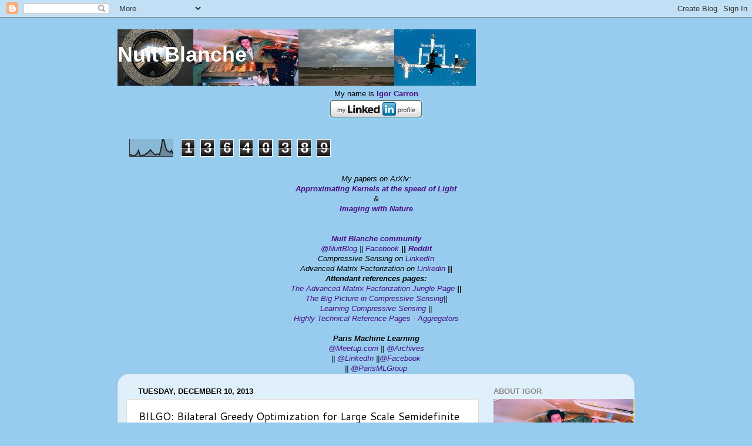

--- FILE ---
content_type: text/html; charset=UTF-8
request_url: https://nuit-blanche.blogspot.com/2013/12/bilgo-bilateral-greedy-optimization-for.html
body_size: 56455
content:
<!DOCTYPE html>
<html class='v2' dir='ltr' lang='en'>
<head>
<link href='https://www.blogger.com/static/v1/widgets/335934321-css_bundle_v2.css' rel='stylesheet' type='text/css'/>
<meta content='width=1100' name='viewport'/>
<meta content='text/html; charset=UTF-8' http-equiv='Content-Type'/>
<meta content='blogger' name='generator'/>
<link href='https://nuit-blanche.blogspot.com/favicon.ico' rel='icon' type='image/x-icon'/>
<link href='https://nuit-blanche.blogspot.com/2013/12/bilgo-bilateral-greedy-optimization-for.html' rel='canonical'/>
<link rel="alternate" type="application/atom+xml" title="Nuit Blanche - Atom" href="https://nuit-blanche.blogspot.com/feeds/posts/default" />
<link rel="alternate" type="application/rss+xml" title="Nuit Blanche - RSS" href="https://nuit-blanche.blogspot.com/feeds/posts/default?alt=rss" />
<link rel="service.post" type="application/atom+xml" title="Nuit Blanche - Atom" href="https://www.blogger.com/feeds/6141980/posts/default" />

<link rel="alternate" type="application/atom+xml" title="Nuit Blanche - Atom" href="https://nuit-blanche.blogspot.com/feeds/9153638700960376799/comments/default" />
<!--Can't find substitution for tag [blog.ieCssRetrofitLinks]-->
<link href='http://www.feedburner.com/fb/images/pub/feed-icon32x32.png' rel='image_src'/>
<meta content='https://nuit-blanche.blogspot.com/2013/12/bilgo-bilateral-greedy-optimization-for.html' property='og:url'/>
<meta content='BILGO: Bilateral Greedy Optimization for Large Scale Semidefinite Programing - implementation -' property='og:title'/>
<meta content='A blog about Compressive Sensing, Computational Imaging, Machine Learning. Using priors to avoid the curse of dimensionality arising in Big Data.' property='og:description'/>
<meta content='https://lh3.googleusercontent.com/blogger_img_proxy/AEn0k_sNbO-K02SWhmQ3At0guqfdHvseP7XRAW3faAgddt1wpq-cSkYaK9y7tifZZlo2WN-iAUs6G4hsmLmuNJdsPVtHq0-rMRs3h2W2nmzRBdHaQ_S0F6KxNEVl75zmng=w1200-h630-p-k-no-nu' property='og:image'/>
<title>Nuit Blanche: BILGO: Bilateral Greedy Optimization for Large Scale Semidefinite Programing - implementation -</title>
<style type='text/css'>@font-face{font-family:'Cantarell';font-style:normal;font-weight:400;font-display:swap;src:url(//fonts.gstatic.com/s/cantarell/v18/B50NF7ZDq37KMUvlO015gqJrPqySLbYf.woff2)format('woff2');unicode-range:U+0100-02BA,U+02BD-02C5,U+02C7-02CC,U+02CE-02D7,U+02DD-02FF,U+0304,U+0308,U+0329,U+1D00-1DBF,U+1E00-1E9F,U+1EF2-1EFF,U+2020,U+20A0-20AB,U+20AD-20C0,U+2113,U+2C60-2C7F,U+A720-A7FF;}@font-face{font-family:'Cantarell';font-style:normal;font-weight:400;font-display:swap;src:url(//fonts.gstatic.com/s/cantarell/v18/B50NF7ZDq37KMUvlO015jKJrPqySLQ.woff2)format('woff2');unicode-range:U+0000-00FF,U+0131,U+0152-0153,U+02BB-02BC,U+02C6,U+02DA,U+02DC,U+0304,U+0308,U+0329,U+2000-206F,U+20AC,U+2122,U+2191,U+2193,U+2212,U+2215,U+FEFF,U+FFFD;}</style>
<style id='page-skin-1' type='text/css'><!--
/*-----------------------------------------------
Blogger Template Style
Name:     Picture Window
Designer: Josh Peterson
URL:      www.noaesthetic.com
----------------------------------------------- */
/* Variable definitions
====================
<Variable name="keycolor" description="Main Color" type="color" default="#1a222a"/>
<Variable name="body.background" description="Body Background" type="background"
color="#98ccee" default="#111111 url(//themes.googleusercontent.com/image?id=1OACCYOE0-eoTRTfsBuX1NMN9nz599ufI1Jh0CggPFA_sK80AGkIr8pLtYRpNUKPmwtEa) repeat-x fixed top center"/>
<Group description="Page Text" selector="body">
<Variable name="body.font" description="Font" type="font"
default="normal normal 15px Arial, Tahoma, Helvetica, FreeSans, sans-serif"/>
<Variable name="body.text.color" description="Text Color" type="color" default="#333333"/>
</Group>
<Group description="Backgrounds" selector=".body-fauxcolumns-outer">
<Variable name="body.background.color" description="Outer Background" type="color" default="#296695"/>
<Variable name="header.background.color" description="Header Background" type="color" default="transparent"/>
<Variable name="post.background.color" description="Post Background" type="color" default="#ffffff"/>
</Group>
<Group description="Links" selector=".main-outer">
<Variable name="link.color" description="Link Color" type="color" default="#336699"/>
<Variable name="link.visited.color" description="Visited Color" type="color" default="#6699cc"/>
<Variable name="link.hover.color" description="Hover Color" type="color" default="#33aaff"/>
</Group>
<Group description="Blog Title" selector=".header h1">
<Variable name="header.font" description="Title Font" type="font"
default="normal normal 36px Arial, Tahoma, Helvetica, FreeSans, sans-serif"/>
<Variable name="header.text.color" description="Text Color" type="color" default="#ffffff" />
</Group>
<Group description="Tabs Text" selector=".tabs-inner .widget li a">
<Variable name="tabs.font" description="Font" type="font"
default="normal normal 15px Arial, Tahoma, Helvetica, FreeSans, sans-serif"/>
<Variable name="tabs.text.color" description="Text Color" type="color" default="#ffffff"/>
<Variable name="tabs.selected.text.color" description="Selected Color" type="color" default="#480c86"/>
</Group>
<Group description="Tabs Background" selector=".tabs-outer .PageList">
<Variable name="tabs.background.color" description="Background Color" type="color" default="transparent"/>
<Variable name="tabs.selected.background.color" description="Selected Color" type="color" default="transparent"/>
<Variable name="tabs.separator.color" description="Separator Color" type="color" default="transparent"/>
</Group>
<Group description="Post Title" selector="h3.post-title, .comments h4">
<Variable name="post.title.font" description="Title Font" type="font"
default="normal normal 18px Arial, Tahoma, Helvetica, FreeSans, sans-serif"/>
</Group>
<Group description="Date Header" selector=".date-header">
<Variable name="date.header.color" description="Text Color" type="color" default="#000000"/>
</Group>
<Group description="Post" selector=".post">
<Variable name="post.footer.text.color" description="Footer Text Color" type="color" default="#999999"/>
<Variable name="post.border.color" description="Border Color" type="color" default="#dddddd"/>
</Group>
<Group description="Gadgets" selector="h2">
<Variable name="widget.title.font" description="Title Font" type="font"
default="bold normal 13px Arial, Tahoma, Helvetica, FreeSans, sans-serif"/>
<Variable name="widget.title.text.color" description="Title Color" type="color" default="#888888"/>
</Group>
<Group description="Footer" selector=".footer-outer">
<Variable name="footer.text.color" description="Text Color" type="color" default="#cccccc"/>
<Variable name="footer.widget.title.text.color" description="Gadget Title Color" type="color" default="#aaaaaa"/>
</Group>
<Group description="Footer Links" selector=".footer-outer">
<Variable name="footer.link.color" description="Link Color" type="color" default="#99ccee"/>
<Variable name="footer.link.visited.color" description="Visited Color" type="color" default="#77aaee"/>
<Variable name="footer.link.hover.color" description="Hover Color" type="color" default="#33aaff"/>
</Group>
<Variable name="content.margin" description="Content Margin Top" type="length" default="20px"/>
<Variable name="content.padding" description="Content Padding" type="length" default="0"/>
<Variable name="content.background" description="Content Background" type="background"
default="transparent none repeat scroll top left"/>
<Variable name="content.border.radius" description="Content Border Radius" type="length" default="0"/>
<Variable name="content.shadow.spread" description="Content Shadow Spread" type="length" default="0"/>
<Variable name="header.padding" description="Header Padding" type="length" default="0"/>
<Variable name="header.background.gradient" description="Header Gradient" type="url"
default="none"/>
<Variable name="header.border.radius" description="Header Border Radius" type="length" default="0"/>
<Variable name="main.border.radius.top" description="Main Border Radius" type="length" default="20px"/>
<Variable name="footer.border.radius.top" description="Footer Border Radius Top" type="length" default="0"/>
<Variable name="footer.border.radius.bottom" description="Footer Border Radius Bottom" type="length" default="20px"/>
<Variable name="region.shadow.spread" description="Main and Footer Shadow Spread" type="length" default="3px"/>
<Variable name="region.shadow.offset" description="Main and Footer Shadow Offset" type="length" default="1px"/>
<Variable name="tabs.background.gradient" description="Tab Background Gradient" type="url" default="none"/>
<Variable name="tab.selected.background.gradient" description="Selected Tab Background" type="url"
default="url(//www.blogblog.com/1kt/transparent/white80.png)"/>
<Variable name="tab.background" description="Tab Background" type="background"
default="transparent url(//www.blogblog.com/1kt/transparent/black50.png) repeat scroll top left"/>
<Variable name="tab.border.radius" description="Tab Border Radius" type="length" default="10px" />
<Variable name="tab.first.border.radius" description="First Tab Border Radius" type="length" default="10px" />
<Variable name="tabs.border.radius" description="Tabs Border Radius" type="length" default="0" />
<Variable name="tabs.spacing" description="Tab Spacing" type="length" default=".25em"/>
<Variable name="tabs.margin.bottom" description="Tab Margin Bottom" type="length" default="0"/>
<Variable name="tabs.margin.sides" description="Tab Margin Sides" type="length" default="20px"/>
<Variable name="main.background" description="Main Background" type="background"
default="transparent url(//www.blogblog.com/1kt/transparent/white80.png) repeat scroll top left"/>
<Variable name="main.padding.sides" description="Main Padding Sides" type="length" default="20px"/>
<Variable name="footer.background" description="Footer Background" type="background"
default="transparent url(//www.blogblog.com/1kt/transparent/black50.png) repeat scroll top left"/>
<Variable name="post.margin.sides" description="Post Margin Sides" type="length" default="-20px"/>
<Variable name="post.border.radius" description="Post Border Radius" type="length" default="5px"/>
<Variable name="widget.title.text.transform" description="Widget Title Text Transform" type="string" default="uppercase"/>
<Variable name="mobile.background.overlay" description="Mobile Background Overlay" type="string"
default="transparent none repeat scroll top left"/>
<Variable name="startSide" description="Side where text starts in blog language" type="automatic" default="left"/>
<Variable name="endSide" description="Side where text ends in blog language" type="automatic" default="right"/>
*/
/* Content
----------------------------------------------- */
body, .body-fauxcolumn-outer {
font: normal normal 14px Verdana, Geneva, sans-serif;
color: #000000;
background: #98ccee none no-repeat scroll center center;
}
html body .region-inner {
min-width: 0;
max-width: 100%;
width: auto;
}
.content-outer {
font-size: 90%;
}
a:link {
text-decoration:none;
color: #480c86;
}
a:visited {
text-decoration:none;
color: #e40c0c;
}
a:hover {
text-decoration:underline;
color: #32aaff;
}
.content-outer {
background: transparent none repeat scroll top left;
-moz-border-radius: 0;
-webkit-border-radius: 0;
-goog-ms-border-radius: 0;
border-radius: 0;
-moz-box-shadow: 0 0 0 rgba(0, 0, 0, .15);
-webkit-box-shadow: 0 0 0 rgba(0, 0, 0, .15);
-goog-ms-box-shadow: 0 0 0 rgba(0, 0, 0, .15);
box-shadow: 0 0 0 rgba(0, 0, 0, .15);
margin: 20px auto;
}
.content-inner {
padding: 0;
}
/* Header
----------------------------------------------- */
.header-outer {
background: #98ccee none repeat-x scroll top left;
_background-image: none;
color: #ffffff;
-moz-border-radius: 0;
-webkit-border-radius: 0;
-goog-ms-border-radius: 0;
border-radius: 0;
}
.Header img, .Header #header-inner {
-moz-border-radius: 0;
-webkit-border-radius: 0;
-goog-ms-border-radius: 0;
border-radius: 0;
}
.header-inner .Header .titlewrapper,
.header-inner .Header .descriptionwrapper {
padding-left: 0;
padding-right: 0;
}
.Header h1 {
font: normal bold 36px Verdana, Geneva, sans-serif;
text-shadow: 1px 1px 3px rgba(0, 0, 0, 0.3);
}
.Header h1 a {
color: #ffffff;
}
.Header .description {
font-size: 130%;
}
/* Tabs
----------------------------------------------- */
.tabs-inner {
margin: .5em 20px 0;
padding: 0;
}
.tabs-inner .section {
margin: 0;
}
.tabs-inner .widget ul {
padding: 0;
background: transparent none repeat scroll bottom;
-moz-border-radius: 0;
-webkit-border-radius: 0;
-goog-ms-border-radius: 0;
border-radius: 0;
}
.tabs-inner .widget li {
border: none;
}
.tabs-inner .widget li a {
display: inline-block;
padding: .5em 1em;
margin-right: .25em;
color: #ffffff;
font: normal normal 15px Arial, Tahoma, Helvetica, FreeSans, sans-serif;
-moz-border-radius: 10px 10px 0 0;
-webkit-border-top-left-radius: 10px;
-webkit-border-top-right-radius: 10px;
-goog-ms-border-radius: 10px 10px 0 0;
border-radius: 10px 10px 0 0;
background: transparent url(//www.blogblog.com/1kt/transparent/black50.png) repeat scroll top left;
border-right: 1px solid transparent;
}
.tabs-inner .widget li:first-child a {
padding-left: 1.25em;
-moz-border-radius-topleft: 10px;
-moz-border-radius-bottomleft: 0;
-webkit-border-top-left-radius: 10px;
-webkit-border-bottom-left-radius: 0;
-goog-ms-border-top-left-radius: 10px;
-goog-ms-border-bottom-left-radius: 0;
border-top-left-radius: 10px;
border-bottom-left-radius: 0;
}
.tabs-inner .widget li.selected a,
.tabs-inner .widget li a:hover {
position: relative;
z-index: 1;
background: transparent url(//www.blogblog.com/1kt/transparent/white80.png) repeat scroll bottom;
color: #480c86;
-moz-box-shadow: 0 0 3px rgba(0, 0, 0, .15);
-webkit-box-shadow: 0 0 3px rgba(0, 0, 0, .15);
-goog-ms-box-shadow: 0 0 3px rgba(0, 0, 0, .15);
box-shadow: 0 0 3px rgba(0, 0, 0, .15);
}
/* Headings
----------------------------------------------- */
h2 {
font: bold normal 13px Arial, Tahoma, Helvetica, FreeSans, sans-serif;
text-transform: uppercase;
color: #888888;
margin: .5em 0;
}
/* Main
----------------------------------------------- */
.main-outer {
background: transparent url(//www.blogblog.com/1kt/transparent/white80.png) repeat scroll top left;
-moz-border-radius: 20px 20px 0 0;
-webkit-border-top-left-radius: 20px;
-webkit-border-top-right-radius: 20px;
-webkit-border-bottom-left-radius: 0;
-webkit-border-bottom-right-radius: 0;
-goog-ms-border-radius: 20px 20px 0 0;
border-radius: 20px 20px 0 0;
-moz-box-shadow: 0 1px 3px rgba(0, 0, 0, .15);
-webkit-box-shadow: 0 1px 3px rgba(0, 0, 0, .15);
-goog-ms-box-shadow: 0 1px 3px rgba(0, 0, 0, .15);
box-shadow: 0 1px 3px rgba(0, 0, 0, .15);
}
.main-inner {
padding: 15px 20px 20px;
}
.main-inner .column-center-inner {
padding: 0 0;
}
.main-inner .column-left-inner {
padding-left: 0;
}
.main-inner .column-right-inner {
padding-right: 0;
}
/* Posts
----------------------------------------------- */
h3.post-title {
margin: 0;
font: normal normal 18px Cantarell;
}
.comments h4 {
margin: 1em 0 0;
font: normal normal 18px Cantarell;
}
.date-header span {
color: #000000;
}
.post-outer {
background-color: #ffffff;
border: solid 1px #dddddd;
-moz-border-radius: 5px;
-webkit-border-radius: 5px;
border-radius: 5px;
-goog-ms-border-radius: 5px;
padding: 15px 20px;
margin: 0 -20px 20px;
}
.post-body {
line-height: 1.4;
font-size: 110%;
position: relative;
}
.post-header {
margin: 0 0 1.5em;
color: #999999;
line-height: 1.6;
}
.post-footer {
margin: .5em 0 0;
color: #999999;
line-height: 1.6;
}
#blog-pager {
font-size: 140%
}
#comments .comment-author {
padding-top: 1.5em;
border-top: dashed 1px #ccc;
border-top: dashed 1px rgba(128, 128, 128, .5);
background-position: 0 1.5em;
}
#comments .comment-author:first-child {
padding-top: 0;
border-top: none;
}
.avatar-image-container {
margin: .2em 0 0;
}
/* Comments
----------------------------------------------- */
.comments .comments-content .icon.blog-author {
background-repeat: no-repeat;
background-image: url([data-uri]);
}
.comments .comments-content .loadmore a {
border-top: 1px solid #32aaff;
border-bottom: 1px solid #32aaff;
}
.comments .continue {
border-top: 2px solid #32aaff;
}
/* Widgets
----------------------------------------------- */
.widget ul, .widget #ArchiveList ul.flat {
padding: 0;
list-style: none;
}
.widget ul li, .widget #ArchiveList ul.flat li {
border-top: dashed 1px #ccc;
border-top: dashed 1px rgba(128, 128, 128, .5);
}
.widget ul li:first-child, .widget #ArchiveList ul.flat li:first-child {
border-top: none;
}
.widget .post-body ul {
list-style: disc;
}
.widget .post-body ul li {
border: none;
}
/* Footer
----------------------------------------------- */
.footer-outer {
color:#cccccc;
background: transparent url(//www.blogblog.com/1kt/transparent/black50.png) repeat scroll top left;
-moz-border-radius: 0 0 20px 20px;
-webkit-border-top-left-radius: 0;
-webkit-border-top-right-radius: 0;
-webkit-border-bottom-left-radius: 20px;
-webkit-border-bottom-right-radius: 20px;
-goog-ms-border-radius: 0 0 20px 20px;
border-radius: 0 0 20px 20px;
-moz-box-shadow: 0 1px 3px rgba(0, 0, 0, .15);
-webkit-box-shadow: 0 1px 3px rgba(0, 0, 0, .15);
-goog-ms-box-shadow: 0 1px 3px rgba(0, 0, 0, .15);
box-shadow: 0 1px 3px rgba(0, 0, 0, .15);
}
.footer-inner {
padding: 10px 20px 20px;
}
.footer-outer a {
color: #98ccee;
}
.footer-outer a:visited {
color: #77aaee;
}
.footer-outer a:hover {
color: #32aaff;
}
.footer-outer .widget h2 {
color: #aaaaaa;
}
/* Mobile
----------------------------------------------- */
html body.mobile {
height: auto;
}
html body.mobile {
min-height: 480px;
background-size: 100% auto;
}
.mobile .body-fauxcolumn-outer {
background: transparent none repeat scroll top left;
}
html .mobile .mobile-date-outer, html .mobile .blog-pager {
border-bottom: none;
background: transparent url(//www.blogblog.com/1kt/transparent/white80.png) repeat scroll top left;
margin-bottom: 10px;
}
.mobile .date-outer {
background: transparent url(//www.blogblog.com/1kt/transparent/white80.png) repeat scroll top left;
}
.mobile .header-outer, .mobile .main-outer,
.mobile .post-outer, .mobile .footer-outer {
-moz-border-radius: 0;
-webkit-border-radius: 0;
-goog-ms-border-radius: 0;
border-radius: 0;
}
.mobile .content-outer,
.mobile .main-outer,
.mobile .post-outer {
background: inherit;
border: none;
}
.mobile .content-outer {
font-size: 100%;
}
.mobile-link-button {
background-color: #480c86;
}
.mobile-link-button a:link, .mobile-link-button a:visited {
color: #ffffff;
}
.mobile-index-contents {
color: #000000;
}
.mobile .tabs-inner .PageList .widget-content {
background: transparent url(//www.blogblog.com/1kt/transparent/white80.png) repeat scroll bottom;
color: #480c86;
}
.mobile .tabs-inner .PageList .widget-content .pagelist-arrow {
border-left: 1px solid transparent;
}

--></style>
<style id='template-skin-1' type='text/css'><!--
body {
min-width: 880px;
}
.content-outer, .content-fauxcolumn-outer, .region-inner {
min-width: 880px;
max-width: 880px;
_width: 880px;
}
.main-inner .columns {
padding-left: 0px;
padding-right: 250px;
}
.main-inner .fauxcolumn-center-outer {
left: 0px;
right: 250px;
/* IE6 does not respect left and right together */
_width: expression(this.parentNode.offsetWidth -
parseInt("0px") -
parseInt("250px") + 'px');
}
.main-inner .fauxcolumn-left-outer {
width: 0px;
}
.main-inner .fauxcolumn-right-outer {
width: 250px;
}
.main-inner .column-left-outer {
width: 0px;
right: 100%;
margin-left: -0px;
}
.main-inner .column-right-outer {
width: 250px;
margin-right: -250px;
}
#layout {
min-width: 0;
}
#layout .content-outer {
min-width: 0;
width: 800px;
}
#layout .region-inner {
min-width: 0;
width: auto;
}
body#layout div.add_widget {
padding: 8px;
}
body#layout div.add_widget a {
margin-left: 32px;
}
--></style>
<script type='text/javascript'>
        (function(i,s,o,g,r,a,m){i['GoogleAnalyticsObject']=r;i[r]=i[r]||function(){
        (i[r].q=i[r].q||[]).push(arguments)},i[r].l=1*new Date();a=s.createElement(o),
        m=s.getElementsByTagName(o)[0];a.async=1;a.src=g;m.parentNode.insertBefore(a,m)
        })(window,document,'script','https://www.google-analytics.com/analytics.js','ga');
        ga('create', 'UA-581399-9', 'auto', 'blogger');
        ga('blogger.send', 'pageview');
      </script>
<link href='https://www.blogger.com/dyn-css/authorization.css?targetBlogID=6141980&amp;zx=672a81ae-2992-4aba-93a1-61fa2ac58025' media='none' onload='if(media!=&#39;all&#39;)media=&#39;all&#39;' rel='stylesheet'/><noscript><link href='https://www.blogger.com/dyn-css/authorization.css?targetBlogID=6141980&amp;zx=672a81ae-2992-4aba-93a1-61fa2ac58025' rel='stylesheet'/></noscript>
<meta name='google-adsense-platform-account' content='ca-host-pub-1556223355139109'/>
<meta name='google-adsense-platform-domain' content='blogspot.com'/>

<!-- data-ad-client=ca-pub-5183322213864608 -->

<link rel="stylesheet" href="https://fonts.googleapis.com/css2?display=swap&family=Sora"></head>
<body class='loading'>
<div class='navbar section' id='navbar' name='Navbar'><div class='widget Navbar' data-version='1' id='Navbar1'><script type="text/javascript">
    function setAttributeOnload(object, attribute, val) {
      if(window.addEventListener) {
        window.addEventListener('load',
          function(){ object[attribute] = val; }, false);
      } else {
        window.attachEvent('onload', function(){ object[attribute] = val; });
      }
    }
  </script>
<div id="navbar-iframe-container"></div>
<script type="text/javascript" src="https://apis.google.com/js/platform.js"></script>
<script type="text/javascript">
      gapi.load("gapi.iframes:gapi.iframes.style.bubble", function() {
        if (gapi.iframes && gapi.iframes.getContext) {
          gapi.iframes.getContext().openChild({
              url: 'https://www.blogger.com/navbar/6141980?po\x3d9153638700960376799\x26origin\x3dhttps://nuit-blanche.blogspot.com',
              where: document.getElementById("navbar-iframe-container"),
              id: "navbar-iframe"
          });
        }
      });
    </script><script type="text/javascript">
(function() {
var script = document.createElement('script');
script.type = 'text/javascript';
script.src = '//pagead2.googlesyndication.com/pagead/js/google_top_exp.js';
var head = document.getElementsByTagName('head')[0];
if (head) {
head.appendChild(script);
}})();
</script>
</div></div>
<div class='body-fauxcolumns'>
<div class='fauxcolumn-outer body-fauxcolumn-outer'>
<div class='cap-top'>
<div class='cap-left'></div>
<div class='cap-right'></div>
</div>
<div class='fauxborder-left'>
<div class='fauxborder-right'></div>
<div class='fauxcolumn-inner'>
</div>
</div>
<div class='cap-bottom'>
<div class='cap-left'></div>
<div class='cap-right'></div>
</div>
</div>
</div>
<div class='content'>
<div class='content-fauxcolumns'>
<div class='fauxcolumn-outer content-fauxcolumn-outer'>
<div class='cap-top'>
<div class='cap-left'></div>
<div class='cap-right'></div>
</div>
<div class='fauxborder-left'>
<div class='fauxborder-right'></div>
<div class='fauxcolumn-inner'>
</div>
</div>
<div class='cap-bottom'>
<div class='cap-left'></div>
<div class='cap-right'></div>
</div>
</div>
</div>
<div class='content-outer'>
<div class='content-cap-top cap-top'>
<div class='cap-left'></div>
<div class='cap-right'></div>
</div>
<div class='fauxborder-left content-fauxborder-left'>
<div class='fauxborder-right content-fauxborder-right'></div>
<div class='content-inner'>
<header>
<div class='header-outer'>
<div class='header-cap-top cap-top'>
<div class='cap-left'></div>
<div class='cap-right'></div>
</div>
<div class='fauxborder-left header-fauxborder-left'>
<div class='fauxborder-right header-fauxborder-right'></div>
<div class='region-inner header-inner'>
<div class='header section' id='header' name='Header'><div class='widget Header' data-version='1' id='Header1'>
<div id='header-inner' style='background-image: url("https://blogger.googleusercontent.com/img/b/R29vZ2xl/AVvXsEj_xAQv3rcBy1VORz2-sz1gMMzxW0PiwIzwXjARblFvBUW1Og71TlowDpi5OaKXtFaS0-qYcxPv-unZNvnaQP-58vQSjYmvXAzK2MJx0-NA1La8nlX5UCdNYBvDXL8xGnmSz0ymzg/s1600/nuit-blanche-banner.JPG"); background-position: left; min-height: 96px; _height: 96px; background-repeat: no-repeat; '>
<div class='titlewrapper' style='background: transparent'>
<h1 class='title' style='background: transparent; border-width: 0px'>
<a href='https://nuit-blanche.blogspot.com/'>
Nuit Blanche
</a>
</h1>
</div>
<div class='descriptionwrapper'>
<p class='description'><span>
</span></p>
</div>
</div>
</div></div>
</div>
</div>
<div class='header-cap-bottom cap-bottom'>
<div class='cap-left'></div>
<div class='cap-right'></div>
</div>
</div>
</header>
<div class='tabs-outer'>
<div class='tabs-cap-top cap-top'>
<div class='cap-left'></div>
<div class='cap-right'></div>
</div>
<div class='fauxborder-left tabs-fauxborder-left'>
<div class='fauxborder-right tabs-fauxborder-right'></div>
<div class='region-inner tabs-inner'>
<div class='tabs section' id='crosscol' name='Cross-Column'><div class='widget HTML' data-version='1' id='HTML8'>
<div class='widget-content'>
<center>My name is <a href="http://www.linkedin.com/in/igorcarron"><b>Igor Carron</b><br /><img alt="View Igor Carron&#39;s profile on linkedin" border="0" height="33" src="https://lh3.googleusercontent.com/blogger_img_proxy/AEn0k_v1FL37J9rtDSMCSN304h5mlH143DydorQYkr4xHGsVLAwx3XnZFUHHDD5mngXrX1F0-cUNDEv5O3lZe0aWpEzOQ3zZbHhvii_qRjfcPR0t62KuR9uqBLYnIWe19v3QzG0=s0-d" width="160" /><br /></a> <b> </b></center>
</div>
<div class='clear'></div>
</div></div>
<div class='tabs section' id='crosscol-overflow' name='Cross-Column 2'><div class='widget Stats' data-version='1' id='Stats1'>
<h2>Page Views on Nuit Blanche since July 2010</h2>
<div class='widget-content'>
<div id='Stats1_content' style='display: none;'>
<script src='https://www.gstatic.com/charts/loader.js' type='text/javascript'></script>
<span id='Stats1_sparklinespan' style='display:inline-block; width:75px; height:30px'></span>
<span class='counter-wrapper graph-counter-wrapper' id='Stats1_totalCount'>
</span>
<div class='clear'></div>
</div>
</div>
</div><div class='widget Text' data-version='1' id='Text4'>
<div class='widget-content'>
<center style="font-weight: normal;"><i style="font-weight: normal;">My papers on ArXiv:</i></center><center style="font-weight: normal;"><i style="font-weight: normal;"><a href="https://scholar.google.fr/citations?view_op=view_citation&amp;hl=fr&amp;user=Cjrs0lAAAAAJ&amp;citation_for_view=Cjrs0lAAAAAJ:1yQoGdGgb4wC"><b>Approximating Kernels at the speed of Light</b></a></i></center><center style="font-weight: normal;">&amp;</center><center style="font-weight: normal;"><i style="font-weight: normal;"><a href="https://www.nature.com/articles/srep05552"><b>Imaging with Nature</b></a></i></center><center style="font-weight: normal;"><i style="font-weight: normal;"><br /></i></center><center><i style="font-weight: normal;"><b><span style="font-weight: normal;"><br /><i style="font-weight: bold;"><a href="http://nuit-blanche.blogspot.com/"><b>Nuit Blanche</b> community</a></i><br /></span><span style="font-weight: normal;"><a href="https://twitter.com/NuitBlog">@NuitBlog</a> || <a href="https://www.facebook.com/pages/Nuit-Blanche/166441866740790">Facebook</a></span> || <a href="http://www.reddit.com/r/CompressiveSensing/">Reddit </a><span style="font-weight: normal;"><br />Compressive Sensing on <a href="http://www.linkedin.com/groups?gid=683737&amp;trk=myg_ugrp_ovr">LinkedIn</a></span><span style="font-weight: normal;"><br />Advanced Matrix Factorization on <a href="http://www.linkedin.com/groups?gid=4084620&amp;trk=myg_ugrp_ovr">Linkedin </a></span>||<div style="text-align: center;"><i>Attendant ref<span>erences pages</span><span>:</span></i><br /><a href="https://igorcarron.github.io/welcome-to-the-matrix-factorization-jungle/" style="font-weight: normal;">The Advanced Matrix Factorization Jungle Page</a> ||</div><div style="font-weight: normal; text-align: center;"><a href="http://igorcarron.googlepages.com/cs" style="font-size: 100%; font-weight: normal;">The Big Picture in Compressive Sensing</a><span style="font-weight: normal;font-size:100%;">||</span></div><div style="font-weight: normal; text-align: center;"><a href="http://nuit-blanche.blogspot.ch/p/teaching-compressed-sensing.html" style="font-size: 100%; font-weight: normal;">Learning Compressive Sensing</a><span style="font-weight: normal;font-size:100%;"> </span><span style="font-weight: normal;font-size:100%;">||</span></div><div style="font-weight: normal; text-align: center;"><a href="http://nuit-blanche.blogspot.fr/p/reference-page.html" style="font-size: 100%; font-weight: normal; text-align: left;">Highly Technical Reference Pages - Aggregators</a><span style="font-weight: normal;font-size:100%;"> </span></div><div style="font-weight: normal; text-align: center;"><br /><b style="font-weight: bold;"><i>Paris Machine Learning</i></b> <br /><a href="http://www.meetup.com/Paris-Machine-learning-applications-group/" style="font-weight: normal;">@Meetup.com </a>|| <a href="http://nuit-blanche.blogspot.dk/p/paris-based-meetups-on-machine-learning.html" style="font-weight: normal;">@Archives</a> </div><div style="font-weight: normal; text-align: center;">|| <a href="https://www.linkedin.com/grp/home?gid=6400776">@</a><a href="https://www.linkedin.com/groups/6400776/">LinkedIn</a> ||<a href="https://www.facebook.com/ParisMachineLearning">@Facebook</a> </div><div style="font-weight: normal; text-align: center;">|| <a href="https://twitter.com/ParisMLgroup">@ParisMLGroup </a><b style="font-weight: normal;"><br /></b></div></b></i></center>
</div>
<div class='clear'></div>
</div></div>
</div>
</div>
<div class='tabs-cap-bottom cap-bottom'>
<div class='cap-left'></div>
<div class='cap-right'></div>
</div>
</div>
<div class='main-outer'>
<div class='main-cap-top cap-top'>
<div class='cap-left'></div>
<div class='cap-right'></div>
</div>
<div class='fauxborder-left main-fauxborder-left'>
<div class='fauxborder-right main-fauxborder-right'></div>
<div class='region-inner main-inner'>
<div class='columns fauxcolumns'>
<div class='fauxcolumn-outer fauxcolumn-center-outer'>
<div class='cap-top'>
<div class='cap-left'></div>
<div class='cap-right'></div>
</div>
<div class='fauxborder-left'>
<div class='fauxborder-right'></div>
<div class='fauxcolumn-inner'>
</div>
</div>
<div class='cap-bottom'>
<div class='cap-left'></div>
<div class='cap-right'></div>
</div>
</div>
<div class='fauxcolumn-outer fauxcolumn-left-outer'>
<div class='cap-top'>
<div class='cap-left'></div>
<div class='cap-right'></div>
</div>
<div class='fauxborder-left'>
<div class='fauxborder-right'></div>
<div class='fauxcolumn-inner'>
</div>
</div>
<div class='cap-bottom'>
<div class='cap-left'></div>
<div class='cap-right'></div>
</div>
</div>
<div class='fauxcolumn-outer fauxcolumn-right-outer'>
<div class='cap-top'>
<div class='cap-left'></div>
<div class='cap-right'></div>
</div>
<div class='fauxborder-left'>
<div class='fauxborder-right'></div>
<div class='fauxcolumn-inner'>
</div>
</div>
<div class='cap-bottom'>
<div class='cap-left'></div>
<div class='cap-right'></div>
</div>
</div>
<!-- corrects IE6 width calculation -->
<div class='columns-inner'>
<div class='column-center-outer'>
<div class='column-center-inner'>
<div class='main section' id='main' name='Main'><div class='widget Blog' data-version='1' id='Blog1'>
<div class='blog-posts hfeed'>

          <div class="date-outer">
        
<h2 class='date-header'><span>Tuesday, December 10, 2013</span></h2>

          <div class="date-posts">
        
<div class='post-outer'>
<div class='post hentry uncustomized-post-template' itemprop='blogPost' itemscope='itemscope' itemtype='http://schema.org/BlogPosting'>
<meta content='http://www.feedburner.com/fb/images/pub/feed-icon32x32.png' itemprop='image_url'/>
<meta content='6141980' itemprop='blogId'/>
<meta content='9153638700960376799' itemprop='postId'/>
<a name='9153638700960376799'></a>
<h3 class='post-title entry-title' itemprop='name'>
BILGO: Bilateral Greedy Optimization for Large Scale Semidefinite Programing - implementation -
</h3>
<div class='post-header'>
<div class='post-header-line-1'></div>
</div>
<div class='post-body entry-content' id='post-body-9153638700960376799' itemprop='description articleBody'>
<center style="text-align: justify;">
<a href="http://yuanganzhao.weebly.com/uploads/1/0/7/5/10759809/paper_bilgo.pdf">BILGO: Bilateral Greedy Optimization for Large Scale Semidefinite Programing</a>&nbsp;by&nbsp;<a href="http://ice.xmu.edu.cn/english/showletter.aspx?news_id=2780">Zhifeng Hao</a>&nbsp;<a href="http://yuanganzhao.weebly.com/">Ganzhao Yuan</a>,&nbsp;<a href="http://www.bernardghanem.com/">Bernard Ghanem</a></center>
<center style="text-align: justify;">
<center style="text-align: justify;">
</center>
</center>
<blockquote class="tr_bq">
<center style="text-align: justify;">
<center style="text-align: justify;">
Many machine learning tasks (e.g. metric and manifold learning problems) can be formulated as convex semide finite programs. To enable the application of these tasks on a large-scale, scalability and computational e ciency are considered desirable properties for a practical semide finite programming algorithm. In this paper, we theoretically analyse a new bilateral greedy optimization (denoted BILGO) strategy in solving general semidefi nite programs on large-scale datasets. As compared to existing methods, BILGO employs a bilateral search strategy during each optimization iteration. In such an iteration, the current semide nite matrix solution is updated as a bilateral linear combination of the previous solution and a suitable rank-1 matrix, which can be effi ciently computed from the leading eigenvector of the descent direction at this iteration. By optimizing for the coe fficients of the bilateral combination, BILGO reduces the cost function in every iteration until the KKT conditions are fully satis ed, thus, it tends to converge to a global optimum. In fact, we prove that BILGO converges to the global optimal solution at a rate of O(1=k), where k is the iteration counter. The algorithm thus successfully combines the e ciency of conventional rank-1 update algorithms and the effectiveness of gradient descent. Moreover, BILGO can be easily extended to handle low rank constraints. To validate the e ectiveness and e ciency of BILGO, we apply it to two important machine learning tasks, namely Mahalanobis metric learning and maximum variance unfolding. Extensive experimental results clearly demonstrate that BILGO can solve large-scale semide nite programs effi ciently.</center>
<br>

An implementation of BILGO is <a href="http://yuanganzhao.weebly.com/uploads/1/0/7/5/10759809/bilgo.zip">here</a>
</center>
</blockquote>
<center>
<b><span style="color: #330033;"><br /></span></b></center>
<center>
 <b><span style="color: #330033;">Join the <a href="http://www.reddit.com/r/CompressiveSensing/">CompressiveSensing subreddit</a> or the <a href="https://plus.google.com/communities/100886145872320383869">Google+ Community</a> and post there !</span></b><br /><a href="http://feeds.feedburner.com/blogspot/wCeDd" rel="alternate" title="Subscribe to my feed" type="application/rss+xml"><img alt="" src="https://lh3.googleusercontent.com/blogger_img_proxy/AEn0k_sNbO-K02SWhmQ3At0guqfdHvseP7XRAW3faAgddt1wpq-cSkYaK9y7tifZZlo2WN-iAUs6G4hsmLmuNJdsPVtHq0-rMRs3h2W2nmzRBdHaQ_S0F6KxNEVl75zmng=s0-d" style="border: 0;"> Liked this entry ? subscribe to Nuit Blanche's feed, there's more where that came from</a>.&nbsp;You can also <a href="http://feedburner.google.com/fb/a/mailverify?uri=blogspot/wCeDd&amp;loc=en_US">subscribe to Nuit Blanche by Email</a>, explore the <a href="https://sites.google.com/site/igorcarron2/cs">Big Picture in Compressive Sensing</a> or the <a href="https://sites.google.com/site/igorcarron2/matrixfactorizations">Matrix Factorization Jungle</a> and&nbsp;join the conversations on <a href="http://www.linkedin.com/groups?gid=683737&amp;trk=myg_ugrp_ovr">compressive sensing</a>, <a href="http://www.linkedin.com/groups?gid=4084620&amp;trk=myg_ugrp_ovr">advanced matrix factorization</a> and <a href="http://www.linkedin.com/groups?gid=4116249&amp;trk=myg_ugrp_ovr">calibration issues</a>&nbsp;on Linkedin.</center>
<!-- Site Meter XHTML Strict 1.0 -->
<script src="//s31.sitemeter.com/js/counter.js?site=s31nuitblanche" type="text/javascript"></script>
<!-- Copyright (c)2009 Site Meter -->
<div style='clear: both;'></div>
</div>
<div class='post-footer'>
<div class='post-footer-line post-footer-line-1'>
<span class='post-author vcard'>
By
<span class='fn' itemprop='author' itemscope='itemscope' itemtype='http://schema.org/Person'>
<meta content='https://www.blogger.com/profile/17474880327699002140' itemprop='url'/>
<a class='g-profile' href='https://www.blogger.com/profile/17474880327699002140' rel='author' title='author profile'>
<span itemprop='name'>Igor</span>
</a>
</span>
</span>
<span class='post-timestamp'>
at
<meta content='https://nuit-blanche.blogspot.com/2013/12/bilgo-bilateral-greedy-optimization-for.html' itemprop='url'/>
<a class='timestamp-link' href='https://nuit-blanche.blogspot.com/2013/12/bilgo-bilateral-greedy-optimization-for.html' rel='bookmark' title='permanent link'><abbr class='published' itemprop='datePublished' title='2013-12-10T17:38:00-06:00'>12/10/2013 05:38:00 PM</abbr></a>
</span>
<span class='post-comment-link'>
</span>
<span class='post-icons'>
<span class='item-action'>
<a href='https://www.blogger.com/email-post/6141980/9153638700960376799' title='Email Post'>
<img alt='' class='icon-action' height='13' src='https://resources.blogblog.com/img/icon18_email.gif' width='18'/>
</a>
</span>
</span>
<div class='post-share-buttons goog-inline-block'>
<a class='goog-inline-block share-button sb-email' href='https://www.blogger.com/share-post.g?blogID=6141980&postID=9153638700960376799&target=email' target='_blank' title='Email This'><span class='share-button-link-text'>Email This</span></a><a class='goog-inline-block share-button sb-blog' href='https://www.blogger.com/share-post.g?blogID=6141980&postID=9153638700960376799&target=blog' onclick='window.open(this.href, "_blank", "height=270,width=475"); return false;' target='_blank' title='BlogThis!'><span class='share-button-link-text'>BlogThis!</span></a><a class='goog-inline-block share-button sb-twitter' href='https://www.blogger.com/share-post.g?blogID=6141980&postID=9153638700960376799&target=twitter' target='_blank' title='Share to X'><span class='share-button-link-text'>Share to X</span></a><a class='goog-inline-block share-button sb-facebook' href='https://www.blogger.com/share-post.g?blogID=6141980&postID=9153638700960376799&target=facebook' onclick='window.open(this.href, "_blank", "height=430,width=640"); return false;' target='_blank' title='Share to Facebook'><span class='share-button-link-text'>Share to Facebook</span></a><a class='goog-inline-block share-button sb-pinterest' href='https://www.blogger.com/share-post.g?blogID=6141980&postID=9153638700960376799&target=pinterest' target='_blank' title='Share to Pinterest'><span class='share-button-link-text'>Share to Pinterest</span></a>
</div>
</div>
<div class='post-footer-line post-footer-line-2'>
<span class='post-labels'>
labels:
<a href='https://nuit-blanche.blogspot.com/search/label/implementation' rel='tag'>implementation</a>,
<a href='https://nuit-blanche.blogspot.com/search/label/MF' rel='tag'>MF</a>,
<a href='https://nuit-blanche.blogspot.com/search/label/nonlinearCS' rel='tag'>nonlinearCS</a>
</span>
</div>
<div class='post-footer-line post-footer-line-3'>
<span class='post-location'>
</span>
</div>
</div>
</div>
<div class='comments' id='comments'>
<a name='comments'></a>
<h4>No comments:</h4>
<div id='Blog1_comments-block-wrapper'>
<dl class='avatar-comment-indent' id='comments-block'>
</dl>
</div>
<p class='comment-footer'>
<a href='https://www.blogger.com/comment/fullpage/post/6141980/9153638700960376799' onclick=''>Post a Comment</a>
</p>
</div>
</div>

        </div></div>
      
</div>
<div class='blog-pager' id='blog-pager'>
<span id='blog-pager-newer-link'>
<a class='blog-pager-newer-link' href='https://nuit-blanche.blogspot.com/2013/12/paris-machine-learning-meetup-6-playing.html' id='Blog1_blog-pager-newer-link' title='Newer Post'>Newer Post</a>
</span>
<span id='blog-pager-older-link'>
<a class='blog-pager-older-link' href='https://nuit-blanche.blogspot.com/2013/12/low-rank-quadratic-semidefinite.html' id='Blog1_blog-pager-older-link' title='Older Post'>Older Post</a>
</span>
<a class='home-link' href='https://nuit-blanche.blogspot.com/'>Home</a>
</div>
<div class='clear'></div>
<div class='post-feeds'>
<div class='feed-links'>
Subscribe to:
<a class='feed-link' href='https://nuit-blanche.blogspot.com/feeds/9153638700960376799/comments/default' target='_blank' type='application/atom+xml'>Post Comments (Atom)</a>
</div>
</div>
</div><div class='widget HTML' data-version='1' id='HTML7'>
<h2 class='title'>Printfriendly</h2>
<div class='widget-content'>
<script>var pfHeaderImgUrl = '';var pfHeaderTagline = '';var pfdisableClickToDel = 0;var pfHideImages = 0;var pfImageDisplayStyle = 'right';var pfDisablePDF = 0;var pfDisableEmail = 0;var pfDisablePrint = 0;var pfCustomCSS = '';var pfBtVersion='1';(function(){var js, pf;pf = document.createElement('script');pf.type = 'text/javascript';if('https:' == document.location.protocol){js='https://pf-cdn.printfriendly.com/ssl/main.js'}else{js='http://cdn.printfriendly.com/printfriendly.js'}pf.src=js;document.getElementsByTagName('head')[0].appendChild(pf)})();</script><script type="text/javascript">var pfButtonHTML = '<a href="http://www.printfriendly.com" style="margin-top:0.5em; float:left;display:block; margin-right: 0.5em; color:#6D9F00; text-decoration:none;" class="printfriendly" onclick="window.print(); return false;" title="Printer Friendly and PDF"><img style="border:none;-webkit-box-shadow:none;box-shadow:none;" src="http://cdn.printfriendly.com/pf-button-both.gif" alt="Print Friendly and PDF"/></a>'; var pfBloggerJs; pfBloggerJs = document.createElement("script"); pfBloggerJs.type ="text/javascript"; js= "http://cdn.printfriendly.com/blogger.js"; pfBloggerJs.src=js; document.getElementsByTagName("head")[0].appendChild(pfBloggerJs);</script><span id="pf_locator"></span><script type="text/javascript">var f = document.getElementById("pf_locator");var c = f.parentNode.parentNode.childNodes;for (i=0;i<c.length;i++) { try { c[i].style.display = "none"; } catch (err) {}}</script>
</div>
<div class='clear'></div>
</div></div>
</div>
</div>
<div class='column-left-outer'>
<div class='column-left-inner'>
<aside>
</aside>
</div>
</div>
<div class='column-right-outer'>
<div class='column-right-inner'>
<aside>
<div class='sidebar section' id='sidebar-right-1'><div class='widget Image' data-version='1' id='Image6'>
<h2>About Igor</h2>
<div class='widget-content'>
<img alt='About Igor' height='154' id='Image6_img' src='https://blogger.googleusercontent.com/img/b/R29vZ2xl/AVvXsEjqubk5OwnNA23toaAnBa0sKYXuJXYgLH87W2ymEtjseQQVp1W_F9YMTw-YbTsnC90GagXv3Qd6EJbDuq39SUfIGl9vUfFvoRQ68ZoJqRakm3PVs9kx2VSFUADxz3WS64SkJj9yUw/s240/igorfloating2.gif' width='240'/>
<br/>
</div>
<div class='clear'></div>
</div><div class='widget HTML' data-version='1' id='HTML2'>
<div class='widget-content'>
<b style="font-weight: normal;">Nuit Blanche</b> community:<br /><a href="http://twitter.com/@NuitBlog" style="font-weight: normal;">@NuitBlog</a>, <a href="https://www.facebook.com/pages/Nuit-Blanche/166441866740790" style="font-size: 100%; font-weight: normal;">Facebook</a><span =""  style="font-weight: normal;font-size:100%;"> and </span><a href="http://www.reddit.com/r/CompressiveSensing/" style="font-size: 100%; font-weight: normal;">Reddit</a><div style="font-weight: normal;">Compressive Sensing on <a href="http://www.linkedin.com/groups?gid=683737&amp;trk=myg_ugrp_ovr">LinkedIn</a><br />Advanced Matrix Factorization on <a href="http://www.linkedin.com/groups?gid=4084620&amp;trk=myg_ugrp_ovr">Linkedin</a><br /><br /><b>Paris Machine Learning</b> <br /><a href="http://www.meetup.com/Paris-Machine-learning-applications-group/">Meetup.com</a>, <a href="http://nuit-blanche.blogspot.dk/p/paris-based-meetups-on-machine-learning.html">archives</a>, <a href="https://www.linkedin.com/grp/home?gid=6400776">LinkedIn</a> <a href="https://plus.google.com/communities/115114480024678808065">, Facebook</a>,<br /> <a href="https://twitter.com/ParisMLgroup">@ParisMLGroup</a><br /><br /></div><div><b>LightOn</b></div><div style="font-weight: normal;"></div>
</div>
<div class='clear'></div>
</div><div class='widget HTML' data-version='1' id='HTML1'>
<div class='widget-content'>
<script><br />  (function(i,s,o,g,r,a,m){i['GoogleAnalyticsObject']=r;i[r]=i[r]||function(){<br />  (i[r].q=i[r].q||[]).push(arguments)},i[r].l=1*new Date();a=s.createElement(o),<br />  m=s.getElementsByTagName(o)[0];a.async=1;a.src=g;m.parentNode.insertBefore(a,m)<br />  })(window,document,'script','//www.google-analytics.com/analytics.js','ga');<br /><br />  ga('create', 'UA-581399-9', 'auto');<br />  ga('send', 'pageview');<br /><br /></script>
</div>
<div class='clear'></div>
</div><div class='widget HTML' data-version='1' id='HTML23'>
<div class='widget-content'>
<b>Nuit Blanche</b>: Stemming the Data Tsunami One Algorithm at a Time.<br />
</div>
<div class='clear'></div>
</div><div class='widget Text' data-version='1' id='Text1'>
<h2 class='title'>About Nuit Blanche</h2>
<div class='widget-content'>
<span style="font-style: normal;"><a href="http://nuit-blanche.blogspot.com/"><b>Nuit Blanche</b></a> is a blog that</span><span> </span><span style="font-weight: normal;">focuses on <a href="http://igorcarron.googlepages.com/cs" style="font-style: normal;">Compressive Sensing</a>, <a href="https://igorcarron.github.io/welcome-to-the-matrix-factorization-jungle/" style="font-style: normal;">Advanced Matrix Factorization Techniques</a>, <a href="http://nuit-blanche.blogspot.com/search/label/ML">Machine Learning</a> as well as many other engaging ideas and techniques needed to <i style="font-style: normal;">handle</i> and <i style="font-style: normal;">make sense</i> of very high dimensional data also known as <i style="font-style: normal;">Big Data</i>.<div><p><span style="font-size:100%;">[ <i>"Nuit Blanche"</i> is a french expression that translates into <i>"all nighter"</i> or <i>"restless night"</i>.]</span></p></div></span>
</div>
<div class='clear'></div>
</div><div class='widget PopularPosts' data-version='1' id='PopularPosts1'>
<h2>Popular Posts</h2>
<div class='widget-content popular-posts'>
<ul>
<li>
<div class='item-content'>
<div class='item-thumbnail'>
<a href='https://nuit-blanche.blogspot.com/2025/09/a-paradigm-shift-reasoning-at-enteprise.html' target='_blank'>
<img alt='' border='0' src='https://blogger.googleusercontent.com/img/b/R29vZ2xl/AVvXsEiYXnWjp83Vo37Vn37GsR70OYYnzWaxDoQp9vRpTReR39DMMJAutgB8IbFcM9kkqqPO8N5OMiKodh_Jh_Qpd8qLMZ0niy7SuLcb19ESlEh2_cx0jVYQ37Qh6LMBWunGJKJF21CZwA_8SyjTJ3o6JOY7klKHCG45-jMkMstDOcFy3v82fn7I5FjX0Q/w72-h72-p-k-no-nu/Capture%20d&#39;%C3%A9cran%202025-09-27%20210832.png'/>
</a>
</div>
<div class='item-title'><a href='https://nuit-blanche.blogspot.com/2025/09/a-paradigm-shift-reasoning-at-enteprise.html'>A Paradigm Shift: Reasoning at Enteprise Scale</a></div>
<div class='item-snippet'>When performing retrieval at scale on large sets of enteprise documents, it becomes very clear that current Retrieval Augmented Generation (...</div>
</div>
<div style='clear: both;'></div>
</li>
<li>
<div class='item-content'>
<div class='item-thumbnail'>
<a href='https://nuit-blanche.blogspot.com/2007/09/compressed-sensing-how-to-wow-your.html' target='_blank'>
<img alt='' border='0' src='https://blogger.googleusercontent.com/img/b/R29vZ2xl/AVvXsEhHtCmCvzEAMkoYBW0twLu2HlvRme1HDMXUgjTkMHbdFg3z5_Ag_Mzf14CXwdnVOq9220NeeCtLGDzfRSqbHjvm9xQqnoPyqlYM571kgx905jjmUVTNbj_nDiib9D5jSuq4nJAvrg/w72-h72-p-k-no-nu/athabasca-valles.jpg'/>
</a>
</div>
<div class='item-title'><a href='https://nuit-blanche.blogspot.com/2007/09/compressed-sensing-how-to-wow-your.html'>Compressed Sensing: How to wow your friends.</a></div>
<div class='item-snippet'> Here is a short example showing the power of Compressed Sensing. I modified a small program written by Emmanuel Candes  from his short cour...</div>
</div>
<div style='clear: both;'></div>
</li>
<li>
<div class='item-content'>
<div class='item-thumbnail'>
<a href='https://nuit-blanche.blogspot.com/2026/01/science-discovery-advanced-matrix.html' target='_blank'>
<img alt='' border='0' src='https://blogger.googleusercontent.com/img/b/R29vZ2xl/AVvXsEhLnEmu2g55ByNw9lfPa4WDQHj5aMRT-CxvoF1vmThpvjIE29few86R5FJM1a5Q49fLDaCzWzYWabnVDDGCbAURBT6g4Z_93iUnQuha6pVCMyiz9yIIOff5tF-ZYKjmmgtj6emr7Mtjh57ZMMOJJGZzIbbcJseXJXPaNlxXs3v6ByOcL-rZELuYHg/w72-h72-p-k-no-nu/Capture%20d&#39;%C3%A9cran%202026-01-17%20131751.png'/>
</a>
</div>
<div class='item-title'><a href='https://nuit-blanche.blogspot.com/2026/01/science-discovery-advanced-matrix.html'>Science Discovery: The Advanced Matrix Factorization and Decomposition Jungle Page</a></div>
<div class='item-snippet'>The Advanced Matrix Factorization and Decomposition Jungle page  has a new home. It is at: https://igorcarron.github.io/welcome-to-the-matri...</div>
</div>
<div style='clear: both;'></div>
</li>
<li>
<div class='item-content'>
<div class='item-thumbnail'>
<a href='https://nuit-blanche.blogspot.com/2010/03/why-compressed-sensing-is-not-csi.html' target='_blank'>
<img alt='' border='0' src='https://blogger.googleusercontent.com/img/b/R29vZ2xl/AVvXsEiO3hmekqO90SNLwguM6HUpgeuf5Kj_cZEqvxUBavTvEU9zXIb79heSmjTf16evHbHRBdfLsIQ1WPlJ5GAfKY-zOo-x6yszd1RJKZsaYrZqnkY9P1yNEtJ830sk0nhAd-Dhjtg3bw/w72-h72-p-k-no-nu/90percentmissing-random-lens-imager.JPG'/>
</a>
</div>
<div class='item-title'><a href='https://nuit-blanche.blogspot.com/2010/03/why-compressed-sensing-is-not-csi.html'>Why Compressed Sensing is NOT a CSI "Enhance" technology ... yet !</a></div>
<div class='item-snippet'>The Wired article on Compressed Sensing  has started a series of ripples on the interweb that has reached the mighty Slashdot . While I want...</div>
</div>
<div style='clear: both;'></div>
</li>
<li>
<div class='item-content'>
<div class='item-thumbnail'>
<a href='https://nuit-blanche.blogspot.com/2013/06/framesense-near-optimal-sensor.html' target='_blank'>
<img alt='' border='0' src='https://blogger.googleusercontent.com/img/b/R29vZ2xl/AVvXsEiktiYPlpJ41Rz8fKb9fk1_WMRstWN53TB9BvUWDgJ6rvOmbbeeAGwTR3A4dTUQfEuBUkSL7NEarcKP4gWi-YdcRPQHhr_ZvkfjosRdFy4SSeYDqdFoZgGOx9lcZNuKdVQCT-hQrQ/w72-h72-p-k-no-nu/hearingtheshapeofaroom.JPG'/>
</a>
</div>
<div class='item-title'><a href='https://nuit-blanche.blogspot.com/2013/06/framesense-near-optimal-sensor.html'>FrameSense: Near-Optimal Sensor Placement for Linear Inverse Problems /  Acoustic echoes reveal room shape - implementation -</a></div>
<div class='item-snippet'>    Juri&#160; &#160;just sent me the following:     Dear Igor,       I follow your blog since I was working on my MSc thesis in 2009 and I always app...</div>
</div>
<div style='clear: both;'></div>
</li>
</ul>
<div class='clear'></div>
</div>
</div><div class='widget HTML' data-version='1' id='HTML22'>
<div class='widget-content'>
<a href="http://saturn.jpl.nasa.gov/photos/raw/?start=1">Cassini</a> / <a href="https://www.nasa.gov/mission_pages/juno/images/index.html">Juno</a>  / <a href="http://mars.jpl.nasa.gov/msl/multimedia/raw/">MSL</a> / <a href="http://marsrover.nasa.gov/gallery/all/opportunity.html">Oppy</a> / <a href="http://hirise.lpl.arizona.edu/nea.php">HiRISE</a> / <a href="http://sohodata.nascom.nasa.gov/cgi-bin/data_query">SOHO</a> / <a href="http://sdo.gsfc.nasa.gov/data/">SDO</a> /<a href="http://sci.esa.int/rosetta/54523-cometwatch-navcam-images/">Rosetta-Philae</a> / <a href="http://sci.esa.int/multimedia-gallery/30913-multimedia-archive/?t=1012">Rosetta</a> / <a href="http://dawn.jpl.nasa.gov/multimedia/images/">Ceres-Dawn</a> / <a href="http://pluto.jhuapl.edu/Multimedia/Science-Photos/byDate.php">New Horizons</a> / <a href="http://epic.gsfc.nasa.gov/">DSCOVR</a><br /><a href="http://sci.esa.int/multimedia-gallery/30913-multimedia-archive/?t=1012"></a>
</div>
<div class='clear'></div>
</div><div class='widget Text' data-version='1' id='Text5'>
<div class='widget-content'>
Contact:<br/><ul><li><a href="mailto:igorcarron@gmail.com" style="font-size: 100%; ">igorcarron@gmail.com</a><span style=" ;font-size:100%;">,</span></li><li>on the <a href="http://igorcarron.googlepages.com/home" style="font-size: 100%; ">Web</a></li><li>on <a href="http://www.linkedin.com/in/igorcarron" style="font-size: 100%; ">LinkedIn</a><span style="font-size: 100%; font-size:100%;"> </span></li><li>on <a href="http://twitter.com/igorcarron" style="font-size: 100%; ">Twitter</a></li></ul>
</div>
<div class='clear'></div>
</div><div class='widget PageList' data-version='1' id='PageList1'>
<h2>Pages</h2>
<div class='widget-content'>
<ul>
<li>
<a href='https://nuit-blanche.blogspot.com/'>Home</a>
</li>
<li>
<a href='https://nuit-blanche.blogspot.com/p/blog-page_4.html'>Reproducible Research ( implementations )</a>
</li>
<li>
<a href='https://nuit-blanche.blogspot.com/p/blog-page_9.html'>Randomized Numerical Linear Algebra (RandNLA)</a>
</li>
<li>
<a href='https://nuit-blanche.blogspot.com/p/searching-for-info.html'>Advanced Matrix Factorization</a>
</li>
<li>
<a href='https://nuit-blanche.blogspot.com/p/teaching-compressed-sensing.html'>Learning Compressed Sensing</a>
</li>
<li>
<a href='https://nuit-blanche.blogspot.com/p/its-cai-cable-and-igors-adventures-in.html'>It's CAI, Cable And Igor's Adventures in Matrix Factorization</a>
</li>
<li>
<a href='https://nuit-blanche.blogspot.com/p/blog-page_6541.html'>Machine Learning Meetups Around the World</a>
</li>
<li>
<a href='https://nuit-blanche.blogspot.com/p/compressed-sensing-pages.html'>Compressed Sensing Pages</a>
</li>
<li>
<a href='https://nuit-blanche.blogspot.com/p/focused-interest-pages.html'>Focused Interest Pages</a>
</li>
<li>
<a href='https://nuit-blanche.blogspot.com/p/data.html'>Datasets and Challenges</a>
</li>
<li>
<a href='https://nuit-blanche.blogspot.com/p/nuit-blanche-conversations.html'>Nuit Blanche Conversations</a>
</li>
<li>
<a href='https://nuit-blanche.blogspot.com/p/linking-to-nuit-blanche.html'>Linking to Nuit Blanche</a>
</li>
<li>
<a href='https://nuit-blanche.blogspot.com/p/my-other-blogs.html'>my other blogs</a>
</li>
<li>
<a href='https://nuit-blanche.blogspot.com/p/meetings.html'>CS Meetings</a>
</li>
<li>
<a href='https://nuit-blanche.blogspot.com/p/blog-page.html'>Real Time Experiments</a>
</li>
<li>
<a href='https://nuit-blanche.blogspot.com/p/blog-page_30.html'>Recent Nuit Blanche entries</a>
</li>
<li>
<a href='https://nuit-blanche.blogspot.com/p/paris-based-meetups-on-machine-learning.html'>Paris Machine Learning Meetup Archives</a>
</li>
</ul>
<div class='clear'></div>
</div>
</div><div class='widget HTML' data-version='1' id='HTML3'>
<h2 class='title'>Pinterest Boards</h2>
<div class='widget-content'>
* <a href="http://pinterest.com/igorcarron/imaging-with-nature/">Imaging With Nature</a>

* <a href="http://pinterest.com/igorcarron/these-technologies-do-not-exist/">These Technologies Do Not Exist</a>

* <a href="http://pinterest.com/igorcarron/wondering-star/">Wondering Star</a>

* <a href="http://pinterest.com/igorcarron/computational-photography/">Computational Photography</a>
</div>
<div class='clear'></div>
</div><div class='widget Image' data-version='1' id='Image5'>
<h2>Subscribe to the LinkedIn Matrix Factorization Group</h2>
<div class='widget-content'>
<a href='http://www.linkedin.com/groups?gid=4084620&trk=myg_ugrp_ovr'>
<img alt='Subscribe to the LinkedIn Matrix Factorization Group' height='159' id='Image5_img' src='https://blogger.googleusercontent.com/img/b/R29vZ2xl/AVvXsEgTSRjs_h45hoLLAJ3b8AuUuRaqP6rXpxb4MzDfHQSENvZMXBbgj5GHlzv3qHQr0s-vzvnauXH61GblI11IaJdW8jH4assyEZa9mD60GmA6-fVvP-gkrMjEuJAnlOhUourM7aAXQg/s240/Jungle.jpg' width='240'/>
</a>
<br/>
<span class='caption'>There are <b>1080</b> members right now, be one of them. (Link to <a href="http://www.linkedin.com/groups?groupDashboard=&gid=4084620&trk=myg_ugrp_an&goback=%2Emyg">stats</a>)</span>
</div>
<div class='clear'></div>
</div><div class='widget Image' data-version='1' id='Image1'>
<h2>Subscribe to the LinkedIn Compressive Sensing group</h2>
<div class='widget-content'>
<a href='http://www.linkedin.com/groups?gid=683737'>
<img alt='Subscribe to the LinkedIn Compressive Sensing group' height='128' id='Image1_img' src='https://blogger.googleusercontent.com/img/b/R29vZ2xl/AVvXsEiIAT_MQsYQBZx5R6LVPkgfy8eR4_C9Qmf5CAvhakiVfD8xdCcJ0oiebxQcblnLwW3ACQC9oal_EVLaKMQvbwIz16k1Xzxe-lAu72mdbBmO4cNl3TQCcx-O5bSMOIiPukNu5p_17g/s259/CS-group-logo.JPG' width='240'/>
</a>
<br/>
<span class='caption'>There are <b>3389</b> members right now. Be one of them. (Link to <a href="http://www.linkedin.com/groups?groupDashboard=&gid=683737&trk=myg_ugrp_an&goback=%2Emyg">stats</a>)</span>
</div>
<div class='clear'></div>
</div><div class='widget Image' data-version='1' id='Image4'>
<h2>Nuit Blanche QR code</h2>
<div class='widget-content'>
<a href='http://nuit-blanche.blogspot.com'>
<img alt='Nuit Blanche QR code' height='200' id='Image4_img' src='https://blogger.googleusercontent.com/img/b/R29vZ2xl/AVvXsEgYV6YKljDtPgVFlMpKg89DIvXxBGgpvqBRtDSLVS3UInUnMhg7IADirMIhU9mdhDQ3ktm5nn7bCe_4eEU5YVtIL-3UJlJJeyHGJ1GO_f3QDkmC5bmzNyz3TlqN1t0RIA86-2V8mA/s200/nuit-blancheQRcode.png' width='200'/>
</a>
<br/>
</div>
<div class='clear'></div>
</div><div class='widget HTML' data-version='1' id='HTML13'>
<div class='widget-content'>
<a href="http://www.linkedin.com/in/igorcarron">
         <img alt="View Igor Carron&#39;s profile on LinkedIn" src="https://lh3.googleusercontent.com/blogger_img_proxy/AEn0k_v1FL37J9rtDSMCSN304h5mlH143DydorQYkr4xHGsVLAwx3XnZFUHHDD5mngXrX1F0-cUNDEv5O3lZe0aWpEzOQ3zZbHhvii_qRjfcPR0t62KuR9uqBLYnIWe19v3QzG0=s0-d" border="0" height="33" width="160">
   </a>
</div>
<div class='clear'></div>
</div><div class='widget HTML' data-version='1' id='HTML17'>
<h2 class='title'>Nuit Blanche Referenced in the Dead Tree World!</h2>
<div class='widget-content'>
<ul>
<li> <a href="https://sites.google.com/site/igorcarron2/cs">The Big Picture in Compressive Sensing</a> was mentioned in an article of <a href="http://www.larecherche.fr/content/parution/numero?id=0">La Recherche</a>, the french speaking equivalent/competitor to Science. October 2010 issue, page 20-21. 

<li><a href="http://www.wired.com/magazine/2010/02/ff_algorithm">Wired Magazine had a piece on Compressed Sensing</a> featuring links to this blog and the Big Picture. (March 1, 2010)</li>
<li><a href="http://www.acm.caltech.edu/%7Eemmanuel/">Emmanuel Candes</a> and <a href="http://www.math.ucla.edu/%7Etao/">Terry Tao</a> wrote about <a href="http://nuit-blanche.blogspot.com/">Nuit Blanche</a> in the Dec. '08 issue of the <a style="color: rgb(204, 0, 0);" href="http://www.itsoc.org/publications/nltr/itNL1208.pdf">IEEE Information Theory Society Newsletter</a></li>
<li><a href="http://radiology.uchicago.edu/index.php?q=xiaochuan-pan-phd/xiaochuan-pan-phd">Xiaochuan Pan</a>, <a href="http://home.uchicago.edu/%7Esidky/">Emil Sidky</a> and <a href="http://www.uchospitals.edu/physicians/physician.html?id=6193">Michael Vannier</a> wrote about <a href="http://nuit-blanche.blogspot.com/">Nuit Blanche</a> in  <a href="http://www.iop.org/EJ/article/0266-5611/25/12/123009/ip9_12_123009.pdf?request-id=63f30c2a-d210-4c90-b819-4b47ac357f27">Why do commercial CT scanners still employ traditional, filtered back-projection for image reconstruction?</a>.</li>
<li>Check also the acknowledgments in this <a href="http://arxiv.org/PS_cache/arxiv/pdf/0905/0905.0321v1.pdf">Ghost Imaging paper</a> and this <a href="http://arxiv.org/PS_cache/arxiv/pdf/0911/0911.4750v1.pdf">one</a>.</li></li></ul>
</div>
<div class='clear'></div>
</div><div class='widget Image' data-version='1' id='Image2'>
<h2><b>If You Like It, Link To <a href="http://nuit-blanche.blogspot.com">It</a></b></h2>
<div class='widget-content'>
<a href='http://nuit-blanche.blogspot.com'>
<img alt='<b>If You Like It, Link To <a href="http://nuit-blanche.blogspot.com">It</a></b>' height='212' id='Image2_img' src='https://blogger.googleusercontent.com/img/b/R29vZ2xl/AVvXsEhnpIfvCEU8ry8MwbcxoiIsxuvdjHL0Po9GYt5-erOuwweUxV0gZoafB_wbzrMF08ZWooiA3jB10W72Luj1X56c2wKiTnCn95E_BdsliaRc6FGPSEbjVYxhGNLy9MVkAX_0jQn_8A/s259/Ilovenuitblanche.JPG' width='259'/>
</a>
<br/>
</div>
<div class='clear'></div>
</div><div class='widget BlogList' data-version='1' id='BlogList1'>
<div class='widget-content'>
<div class='blog-list-container' id='BlogList1_container'>
<ul id='BlogList1_blogs'>
<li style='display: block;'>
<div class='blog-icon'>
</div>
<div class='blog-content'>
<div class='blog-title'>
<a href='https://www.johndcook.com/blog' target='_blank'>
The Endeavour</a>
</div>
<div class='item-content'>
<span class='item-title'>
<a href='https://www.johndcook.com/blog/2026/01/24/geometric-means/' target='_blank'>
Fortunes and Geometric Means
</a>
</span>

                      -
                    
<span class='item-snippet'>


I saw a post on X recently that said Bill Gates is closer to you in wealth 
than he is to Elon Musk. Mind blown. For round numbers, let&#8217;s say Elon 
Musk&#8217;s ...
</span>
<div class='item-time'>
2 hours ago
</div>
</div>
</div>
<div style='clear: both;'></div>
</li>
<li style='display: block;'>
<div class='blog-icon'>
</div>
<div class='blog-content'>
<div class='blog-title'>
<a href='https://hervethis.blogspot.com/' target='_blank'>
Herve This</a>
</div>
<div class='item-content'>
<span class='item-title'>
<a href='https://hervethis.blogspot.com/2026/01/pourquoi-un-souffle-peut-ne-pas.html' target='_blank'>
Pourquoi un soufflé peut ne pas retomber, parfois
</a>
</span>

                      -
                    
<span class='item-snippet'>


Lors d'un séminaire de gastronomie moléculaire, nous avions cherché à 
savoir combien de temps la porte du four où l'on cuit un soufflé pouvait 
rester ouv...
</span>
<div class='item-time'>
9 hours ago
</div>
</div>
</div>
<div style='clear: both;'></div>
</li>
<li style='display: block;'>
<div class='blog-icon'>
</div>
<div class='blog-content'>
<div class='blog-title'>
<a href='https://xianblog.wordpress.com' target='_blank'>
Xi'an's Og</a>
</div>
<div class='item-content'>
<span class='item-title'>
<a href='https://xianblog.wordpress.com/2026/01/24/a-journal-of-the-invasion-year-2/' target='_blank'>
a journal of the invasion year
</a>
</span>

                      -
                    
<span class='item-snippet'>
Read The Backcountry Rescue Squad at America&#8217;s Busiest National Park, a New 
Yorker long article about a non-profit called BUSAR, for Backcountry Unit 
Searc...
</span>
<div class='item-time'>
20 hours ago
</div>
</div>
</div>
<div style='clear: both;'></div>
</li>
<li style='display: block;'>
<div class='blog-icon'>
</div>
<div class='blog-content'>
<div class='blog-title'>
<a href='https://djalil.chafai.net/blog' target='_blank'>
Libres pensées d'un mathématicien ordinaire</a>
</div>
<div class='item-content'>
<span class='item-title'>
<a href='https://djalil.chafai.net/blog/2026/01/23/herglotz-and-nevanlinna-integral-representations/' target='_blank'>
Herglotz and Nevanlinna integral representations
</a>
</span>

                      -
                    
<span class='item-snippet'>
The set of non-negative harmonic functions is a convex cone, raising the 
question of integral representation using extreme rays, à la 
Krein-Milman/Choquet....
</span>
<div class='item-time'>
1 day ago
</div>
</div>
</div>
<div style='clear: both;'></div>
</li>
<li style='display: block;'>
<div class='blog-icon'>
</div>
<div class='blog-content'>
<div class='blog-title'>
<a href='https://terrytao.wordpress.com' target='_blank'>
What's new</a>
</div>
<div class='item-content'>
<span class='item-title'>
<a href='https://terrytao.wordpress.com/2026/01/22/a-crowdsourced-repository-for-optimization-constants/' target='_blank'>
A crowdsourced repository for optimization constants?
</a>
</span>

                      -
                    
<span class='item-snippet'>
Thomas Bloom&#8217;s Erdös problem site has become a real hotbed of activity in 
recent months, particularly as some of the easiest of the outstanding open 
proble...
</span>
<div class='item-time'>
1 day ago
</div>
</div>
</div>
<div style='clear: both;'></div>
</li>
<li style='display: block;'>
<div class='blog-icon'>
</div>
<div class='blog-content'>
<div class='blog-title'>
<a href='http://image-sensors-world.blogspot.com/' target='_blank'>
Image Sensors World</a>
</div>
<div class='item-content'>
<span class='item-title'>
<a href='http://image-sensors-world.blogspot.com/2026/01/synthetic-aperture-imager.html' target='_blank'>
Synthetic aperture imager
</a>
</span>

                      -
                    
<span class='item-snippet'>


Link: 
scitechdaily.com/this-breakthrough-image-sensor-lets-scientists-see-tiny-details-from-far-away/

Open-access paper: Multiscale aperture synthesis im...
</span>
<div class='item-time'>
2 days ago
</div>
</div>
</div>
<div style='clear: both;'></div>
</li>
<li style='display: block;'>
<div class='blog-icon'>
</div>
<div class='blog-content'>
<div class='blog-title'>
<a href='https://harvestimaging.com/blog' target='_blank'>
Harvest Imaging Blog</a>
</div>
<div class='item-content'>
<span class='item-title'>
<a href='https://harvestimaging.com/blog/?p=1841' target='_blank'>
Harvest Imaging Forum 2025
</a>
</span>

                      -
                    
<span class='item-snippet'>
Early December 2025 the 11th Harvest Imaging Forum was organized. Prof. 
Robert Henderson (Univ. Edinburgh) did a fantastic job to technically 
entertain a g...
</span>
<div class='item-time'>
2 days ago
</div>
</div>
</div>
<div style='clear: both;'></div>
</li>
<li style='display: block;'>
<div class='blog-icon'>
</div>
<div class='blog-content'>
<div class='blog-title'>
<a href='https://calculatedcontent.com' target='_blank'>
Machine Learning</a>
</div>
<div class='item-content'>
<span class='item-title'>
<a href='https://calculatedcontent.com/2025/12/13/ww-pgd-projected-gradient-descent-optimizer/' target='_blank'>
WW-PGD: Projected Gradient Descent optimizer
</a>
</span>

                      -
                    
<span class='item-snippet'>
Announcing: 𝗪𝗪-𝗣𝗚𝗗 &#8212; 𝗪𝗲𝗶𝗴𝗵𝘁𝗪𝗮𝘁𝗰𝗵𝗲𝗿 𝗣𝗿𝗼𝗷𝗲𝗰𝘁𝗲𝗱 
𝗚𝗿𝗮𝗱𝗶𝗲𝗻𝘁 𝗗𝗲𝘀𝗰𝗲𝗻𝘁 🚀 I just released WW-PGD, a small PyTorch 
add-on t...
</span>
<div class='item-time'>
1 month ago
</div>
</div>
</div>
<div style='clear: both;'></div>
</li>
<li style='display: block;'>
<div class='blog-icon'>
</div>
<div class='blog-content'>
<div class='blog-title'>
<a href='http://blog.geomblog.org/' target='_blank'>
The Geomblog</a>
</div>
<div class='item-content'>
<span class='item-title'>
<a href='http://blog.geomblog.org/2025/06/paper-links-from-my-keynote-at-facct.html' target='_blank'>
Paper links from my keynote at FAccT
</a>
</span>

                      -
                    
<span class='item-snippet'>


 *it's always difficult to keep track of the papers a speaker mentions when 
they're giving a talk. I'm delivering a keynote at FAccT 2025, and so 
thought...
</span>
<div class='item-time'>
7 months ago
</div>
</div>
</div>
<div style='clear: both;'></div>
</li>
<li style='display: block;'>
<div class='blog-icon'>
</div>
<div class='blog-content'>
<div class='blog-title'>
<a href='http://laurent-duval.blogspot.com/' target='_blank'>
La vertu d'un LA <br>The virtue of an A - A fortunate hive</a>
</div>
<div class='item-content'>
<span class='item-title'>
<a href='http://laurent-duval.blogspot.com/2025/06/film-opera-concert-ariodante.html' target='_blank'>
Film-opéra-concert Ariodante
</a>
</span>

                      -
                    
<span class='item-snippet'>


 #Ariodante de #Händel par les Arts Florissants en opéra-concert-film est 
#amazing ; trois raisons, deux futiles. 

   1. c'est 16 euros, un seul soir à P...
</span>
<div class='item-time'>
7 months ago
</div>
</div>
</div>
<div style='clear: both;'></div>
</li>
<li style='display: block;'>
<div class='blog-icon'>
</div>
<div class='blog-content'>
<div class='blog-title'>
<a href='http://kinecthacks.net' target='_blank'>
KinectHacks.net</a>
</div>
<div class='item-content'>
<span class='item-title'>
<a href='http://kinecthacks.net/menang-mudah-main-judi-bola-di-agen-sbobet-online/' target='_blank'>
Menang Mudah Main Slot Online di Agen Sbobet Online
</a>
</span>

                      -
                    
<span class='item-snippet'>
Modal murah yang disediakan oleh link slot online tidak hanya membantu 
pemain untuk memulai dengan mudah, tetapi juga memungkinkan mereka untuk 
terus berma...
</span>
<div class='item-time'>
9 months ago
</div>
</div>
</div>
<div style='clear: both;'></div>
</li>
<li style='display: block;'>
<div class='blog-icon'>
</div>
<div class='blog-content'>
<div class='blog-title'>
<a href='https://hunch.net' target='_blank'>
Machine Learning (Theory)</a>
</div>
<div class='item-content'>
<span class='item-title'>
<a href='https://hunch.net/?p=13763046' target='_blank'>
Headroom for AI development
</a>
</span>

                      -
                    
<span class='item-snippet'>
(Dylan Foster and Alex Lamb both helped in creating this.) In thinking 
about what are good research problems, it&#8217;s sometimes helpful to switch 
from what is...
</span>
<div class='item-time'>
10 months ago
</div>
</div>
</div>
<div style='clear: both;'></div>
</li>
<li style='display: block;'>
<div class='blog-icon'>
</div>
<div class='blog-content'>
<div class='blog-title'>
<a href='https://ergodicity.net' target='_blank'>
An Ergodic Walk</a>
</div>
<div class='item-content'>
<span class='item-title'>
<a href='http://ergodicity.net/2025/02/11/dorfman-warner-and-the-false-stories-we-tell/' target='_blank'>
Dorfman, Warner, and the (false) stories we tell
</a>
</span>

                      -
                    
<span class='item-snippet'>
I&#8217;ve been thinking about reviving the blog and as maybe a way of easing 
back in I&#8217;ve come up with some short post ideas. As usual, these are a bit 
half-bak...
</span>
<div class='item-time'>
11 months ago
</div>
</div>
</div>
<div style='clear: both;'></div>
</li>
<li style='display: block;'>
<div class='blog-icon'>
</div>
<div class='blog-content'>
<div class='blog-title'>
<a href='https://rjlipton.com' target='_blank'>
Gödel's Lost Letter and P=NP</a>
</div>
<div class='item-content'>
<span class='item-title'>
<a href='https://rjlipton.com/2025/01/07/25266/' target='_blank'>
</a>
</span>

                      -
                    
<span class='item-snippet'>
new theory
</span>
<div class='item-time'>
1 year ago
</div>
</div>
</div>
<div style='clear: both;'></div>
</li>
<li style='display: block;'>
<div class='blog-icon'>
</div>
<div class='blog-content'>
<div class='blog-title'>
<a href='https://highnoongmt.wordpress.com' target='_blank'>
High Noon GMT | Oh, to be torn &#039;twixt love an&#039; tenure</a>
</div>
<div class='item-content'>
<span class='item-title'>
<a href='https://highnoongmt.wordpress.com/2022/12/17/digging-into-musicnn-pt-12/' target='_blank'>
Digging into MusiCNN, pt. 12
</a>
</span>

                      -
                    
<span class='item-snippet'>
In part 1, I review the MusiCNN system, and in part 2 I review the 
architecture of the &#8220;spectrogram&#8221;-based model trained on 3-second audio 
segments. In par...
</span>
<div class='item-time'>
3 years ago
</div>
</div>
</div>
<div style='clear: both;'></div>
</li>
<li style='display: block;'>
<div class='blog-icon'>
</div>
<div class='blog-content'>
<div class='blog-title'>
<a href='https://terahertztechnology.blogspot.com/' target='_blank'>
Terahertz Technology</a>
</div>
<div class='item-content'>
<span class='item-title'>
<a href='https://terahertztechnology.blogspot.com/2022/12/what-role-is-luna-innovations-terahertz.html' target='_blank'>
What role is Luna Innovations terahertz division playing in the new 
Northrup Grumman B-21 Raider?
</a>
</span>

                      -
                    
<span class='item-snippet'>


 

 
Last week investors in Luna Innovations, (LUNA), were excited to learn that 
a new multi-year, multi-million dollar contract had been entered into wit...
</span>
<div class='item-time'>
3 years ago
</div>
</div>
</div>
<div style='clear: both;'></div>
</li>
<li style='display: block;'>
<div class='blog-icon'>
</div>
<div class='blog-content'>
<div class='blog-title'>
<a href='http://offconvex.github.io/' target='_blank'>
Off the convex path</a>
</div>
<div class='item-content'>
<span class='item-title'>
<a href='http://offconvex.github.io/2022/07/15/imp-reg-htf-cnn/' target='_blank'>
Implicit Regularization in Hierarchical Tensor Factorization and Deep 
Convolutional Networks
</a>
</span>

                      -
                    
<span class='item-snippet'>


The ability of large neural networks to generalize is commonly believed to 
stem from an implicit regularization &#8212; a tendency of gradient-based 
optimizati...
</span>
<div class='item-time'>
3 years ago
</div>
</div>
</div>
<div style='clear: both;'></div>
</li>
<li style='display: block;'>
<div class='blog-icon'>
</div>
<div class='blog-content'>
<div class='blog-title'>
<a href='http://mrvacuumtube.blogspot.com/' target='_blank'>
Mr. Vacuum Tube</a>
</div>
<div class='item-content'>
<span class='item-title'>
<a href='http://mrvacuumtube.blogspot.com/2021/10/bonzer-mark-10-radar-altimeter-repair.html' target='_blank'>
Bonzer Mark 10 Radar Altimeter Repair and Demo
</a>
</span>

                      -
                    
<span class='item-snippet'>
</span>
<div class='item-time'>
4 years ago
</div>
</div>
</div>
<div style='clear: both;'></div>
</li>
<li style='display: block;'>
<div class='blog-icon'>
</div>
<div class='blog-content'>
<div class='blog-title'>
<a href='http://www.decisionsciencenews.com' target='_blank'>
Decision Science News</a>
</div>
<div class='item-content'>
<span class='item-title'>
<a href='http://www.decisionsciencenews.com/2021/03/28/the-sjdm-newsletter-is-ready-for-download-10/' target='_blank'>
The SJDM Newsletter is ready for download
</a>
</span>

                      -
                    
<span class='item-snippet'>


SOCIETY FOR JUDGMENT AND DECISION MAKING NEWSLETTER The quarterly Society 
for Judgment and Decision Making newsletter is available for download from 
the ...
</span>
<div class='item-time'>
4 years ago
</div>
</div>
</div>
<div style='clear: both;'></div>
</li>
<li style='display: block;'>
<div class='blog-icon'>
</div>
<div class='blog-content'>
<div class='blog-title'>
<a href='https://blog.stodden.net' target='_blank'>
Victoria Stodden</a>
</div>
<div class='item-content'>
<span class='item-title'>
<a href='https://blog.stodden.net/2020/07/27/coronavirus-diaries-champaign-edition/' target='_blank'>
Coronavirus diaries &#8211; Champaign edition
</a>
</span>

                      -
                    
<span class='item-snippet'>
Illinois locked down relatively early, when a statewide order was issued 
starting March 21, 2020. Like every lockdown we no longer went to work, 
restaurant...
</span>
<div class='item-time'>
5 years ago
</div>
</div>
</div>
<div style='clear: both;'></div>
</li>
<li style='display: block;'>
<div class='blog-icon'>
</div>
<div class='blog-content'>
<div class='blog-title'>
<a href='https://boufounos.com' target='_blank'>
Petros T. Boufounos</a>
</div>
<div class='item-content'>
<span class='item-title'>
<a href='https://boufounos.com/blog/2020/05/06/merls-sensing-team-is-hiring/' target='_blank'>
MERL&#8217;s Sensing Team is hiring
</a>
</span>

                      -
                    
<span class='item-snippet'>
We are happy to announce a new full-time opening in MERL&#8217;s Computational 
Sensing team. As I always like to mention, MERL is a great place to work. 
We have ...
</span>
<div class='item-time'>
5 years ago
</div>
</div>
</div>
<div style='clear: both;'></div>
</li>
<li style='display: block;'>
<div class='blog-icon'>
</div>
<div class='blog-content'>
<div class='blog-title'>
<a href='https://walkingrandomly.com' target='_blank'>
Walking Randomly</a>
</div>
<div class='item-content'>
<span class='item-title'>
<a href='https://walkingrandomly.com/?p=6633' target='_blank'>
Hypot &#8211; A story of a &#8216;simple&#8217; function
</a>
</span>

                      -
                    
<span class='item-snippet'>
My stepchildren are pretty good at mathematics for their age and have 
recently learned about Pythagora&#8217;s theorem $c=\sqrt{a^2+b^2}$ The fact that 
they have...
</span>
<div class='item-time'>
6 years ago
</div>
</div>
</div>
<div style='clear: both;'></div>
</li>
<li style='display: block;'>
<div class='blog-icon'>
</div>
<div class='blog-content'>
<div class='blog-title'>
<a href='https://blogs.princeton.edu/imabandit' target='_blank'>
I&#8217;m a bandit</a>
</div>
<div class='item-content'>
<span class='item-title'>
<a href='https://blogs.princeton.edu/imabandit/2019/12/30/a-decade-of-fun-and-learning/' target='_blank'>
A decade of fun and learning
</a>
</span>

                      -
                    
<span class='item-snippet'>


I started out this decade with the project of writing a survey of the 
multi-armed bandit literature, which I had read thoroughly during the 
graduate stud...
</span>
<div class='item-time'>
6 years ago
</div>
</div>
</div>
<div style='clear: both;'></div>
</li>
<li style='display: block;'>
<div class='blog-icon'>
</div>
<div class='blog-content'>
<div class='blog-title'>
<a href='http://www.epistasisblog.org/' target='_blank'>
Epistasis Blog</a>
</div>
<div class='item-content'>
<span class='item-title'>
<a href='http://www.epistasisblog.org/2019/12/the-human-pancreas-analysis-program-hpap.html' target='_blank'>
The Human Pancreas Analysis Program (HPAP)
</a>
</span>

                      -
                    
<span class='item-snippet'>
 We are assisting with the bioinformatics support for The Human Pancreas 
Analysis Program (HPAP) which consists of two interlocking, collaborative 
projects...
</span>
<div class='item-time'>
6 years ago
</div>
</div>
</div>
<div style='clear: both;'></div>
</li>
<li style='display: block;'>
<div class='blog-icon'>
</div>
<div class='blog-content'>
<div class='blog-title'>
<a href='http://mysliceofpizza.blogspot.com/' target='_blank'>
my slice of pizza</a>
</div>
<div class='item-content'>
<span class='item-title'>
<a href='http://mysliceofpizza.blogspot.com/2019/12/on-and-off-travel.html' target='_blank'>
On and Off Travel
</a>
</span>

                      -
                    
<span class='item-snippet'>
 On why I don't like to travel to Hawaii in winters: It is basically 
Seattle West.

On why mice and birds don't like Cats: bad reviews!

I saw the Harlem Nu...
</span>
<div class='item-time'>
6 years ago
</div>
</div>
</div>
<div style='clear: both;'></div>
</li>
<li style='display: none;'>
<div class='blog-icon'>
</div>
<div class='blog-content'>
<div class='blog-title'>
<a href='https://pillowlab.wordpress.com' target='_blank'>
Pillow Lab Blog</a>
</div>
<div class='item-content'>
<span class='item-title'>
<a href='https://pillowlab.wordpress.com/2019/11/22/attention-is-all-you-need-aka-the-transformer-network/' target='_blank'>
Attention is all you need. (aka the Transformer network)
</a>
</span>

                      -
                    
<span class='item-snippet'>
No matter how we frame it, in the end, studying the brain is equivalent to 
trying to predict one sequence from another sequence. We want to predict 
complic...
</span>
<div class='item-time'>
6 years ago
</div>
</div>
</div>
<div style='clear: both;'></div>
</li>
<li style='display: none;'>
<div class='blog-icon'>
</div>
<div class='blog-content'>
<div class='blog-title'>
<a href='http://tm.durusau.net' target='_blank'>
Another Word For It</a>
</div>
<div class='item-content'>
<span class='item-title'>
<a href='http://tm.durusau.net/?p=79327' target='_blank'>
How-To Black Box Google&#8217;s Algorithm of Oppression
</a>
</span>

                      -
                    
<span class='item-snippet'>
Safiya Noble&#8217;s Algorithms of Oppression highlights the necessity of asking 
members of marginalized communities about their experiences with 
algorithms. I c...
</span>
<div class='item-time'>
6 years ago
</div>
</div>
</div>
<div style='clear: both;'></div>
</li>
<li style='display: none;'>
<div class='blog-icon'>
</div>
<div class='blog-content'>
<div class='blog-title'>
<a href='http://blog.kaggle.com' target='_blank'>
no free hunch</a>
</div>
<div class='item-content'>
<span class='item-title'>
<a href='http://blog.kaggle.com/2019/07/16/triple-gm-abhishek-thakur-answers-qs-from-the-kaggle-community/' target='_blank'>
Triple GM Abhishek Thakur Answers Qs from the Kaggle Community
</a>
</span>

                      -
                    
<span class='item-snippet'>
Last week we crowned the world&#8217;s first-ever Triple Grandmaster, Abhishek 
Thakur. In a video interview with Kaggle Data scientist Walter Reade, 
Abhishek ans...
</span>
<div class='item-time'>
6 years ago
</div>
</div>
</div>
<div style='clear: both;'></div>
</li>
<li style='display: none;'>
<div class='blog-icon'>
</div>
<div class='blog-content'>
<div class='blog-title'>
<a href='https://moalquraishi.wordpress.com' target='_blank'>
Some Thoughts on a Mysterious Universe</a>
</div>
<div class='item-content'>
<span class='item-title'>
<a href='https://moalquraishi.wordpress.com/2019/04/01/the-future-of-protein-science-will-not-be-supervised/' target='_blank'>
The Future of Protein Science will not be Supervised
</a>
</span>

                      -
                    
<span class='item-snippet'>
But it may well be semi-supervised. For some time now I have thought that 
building a latent representation of protein sequence space is a really good 
idea,...
</span>
<div class='item-time'>
6 years ago
</div>
</div>
</div>
<div style='clear: both;'></div>
</li>
<li style='display: none;'>
<div class='blog-icon'>
</div>
<div class='blog-content'>
<div class='blog-title'>
<a href='http://blog.sigfpe.com/' target='_blank'>
A Neighborhood of Infinity</a>
</div>
<div class='item-content'>
<span class='item-title'>
<a href='http://blog.sigfpe.com/2018/12/why-is-nuclear-fusion-so-hard.html' target='_blank'>
Why is nuclear fusion so hard?
</a>
</span>

                      -
                    
<span class='item-snippet'>
 Why does water fall out of an inverted cup? 
Before considering nuclear fusion, let's consider something much more 
familiar. If you turn a cup full of wate...
</span>
<div class='item-time'>
7 years ago
</div>
</div>
</div>
<div style='clear: both;'></div>
</li>
<li style='display: none;'>
<div class='blog-icon'>
</div>
<div class='blog-content'>
<div class='blog-title'>
<a href='http://secretsofconsulting.blogspot.com/' target='_blank'>
The Secrets of Consulting</a>
</div>
<div class='item-content'>
<span class='item-title'>
<a href='http://secretsofconsulting.blogspot.com/2018/07/what-motivated-you-to-learn-to-code.html' target='_blank'>
What motivated you to learn to code?
</a>
</span>

                      -
                    
<span class='item-snippet'>
 I received an interesting question, today: "What motivated you to learn to 
code?"

Maybe it's old age, but my memory for ancient events seems to have 
impr...
</span>
<div class='item-time'>
7 years ago
</div>
</div>
</div>
<div style='clear: both;'></div>
</li>
<li style='display: none;'>
<div class='blog-icon'>
</div>
<div class='blog-content'>
<div class='blog-title'>
<a href='https://followthedata.wordpress.com' target='_blank'>
Follow the Data</a>
</div>
<div class='item-content'>
<span class='item-title'>
<a href='https://followthedata.wordpress.com/2018/07/11/model-explanation-followup-anchors-shapley-values-counterfactuals-etc/' target='_blank'>
Model explanation followup &#8211; anchors, Shapley values, counterfactuals etc.
</a>
</span>

                      -
                    
<span class='item-snippet'>
Last year, I published a blog post about model explanations (a term I will 
use interchangeably with &#8220;model interpretation&#8221; here, although there might 
be so...
</span>
<div class='item-time'>
7 years ago
</div>
</div>
</div>
<div style='clear: both;'></div>
</li>
<li style='display: none;'>
<div class='blog-icon'>
</div>
<div class='blog-content'>
<div class='blog-title'>
<a href='http://blog.g-media.fr' target='_blank'>
G-media | Le blog | Nouveautés développeurs, domotique et openpicus</a>
</div>
<div class='item-content'>
<span class='item-title'>
<a href='http://blog.g-media.fr/domoteam-2018-by-giga-concept/' target='_blank'>
Domoteam 2018 by Giga concept
</a>
</span>

                      -
                    
<span class='item-snippet'>


Le 24 mai 2018 à Angerville, la société Giga-concept organisait la 5e 
édition des journées Domoteam. Présentation des produits et des innovations 
au serv...
</span>
<div class='item-time'>
7 years ago
</div>
</div>
</div>
<div style='clear: both;'></div>
</li>
<li style='display: none;'>
<div class='blog-icon'>
</div>
<div class='blog-content'>
<div class='blog-title'>
<a href='https://nlpers.blogspot.com/' target='_blank'>
natural language processing blog</a>
</div>
<div class='item-content'>
<span class='item-title'>
<a href='https://nlpers.blogspot.com/2018/06/many-opportunities-for-discimination-in.html' target='_blank'>
Many opportunities for discrimination in deploying machine learning systems
</a>
</span>

                      -
                    
<span class='item-snippet'>
 
A while ago I created this image for thinking about how machine learning 
systems tend to get deployed. In this figure, for Chapter 2 of CIML, the 
left co...
</span>
<div class='item-time'>
7 years ago
</div>
</div>
</div>
<div style='clear: both;'></div>
</li>
<li style='display: none;'>
<div class='blog-icon'>
</div>
<div class='blog-content'>
<div class='blog-title'>
<a href='https://www.computervisionblog.com/' target='_blank'>
tombone's blog</a>
</div>
<div class='item-content'>
<span class='item-title'>
<a href='https://www.computervisionblog.com/2018/05/deepfakes-ai-powered-deception-machines.html' target='_blank'>
DeepFakes: AI-powered deception machines
</a>
</span>

                      -
                    
<span class='item-snippet'>
Driven by computer vision and deep learning techniques, a new wave of 
imaging attacks has recently emerged which allows anyone to easily create 
highly real...
</span>
<div class='item-time'>
7 years ago
</div>
</div>
</div>
<div style='clear: both;'></div>
</li>
<li style='display: none;'>
<div class='blog-icon'>
</div>
<div class='blog-content'>
<div class='blog-title'>
<a href='https://11011110.livejournal.com/' target='_blank'>
0xDE</a>
</div>
<div class='item-content'>
<span class='item-title'>
<a href='https://11011110.livejournal.com/280.html' target='_blank'>
All You Need To Know About Dog Ear Infections
</a>
</span>

                      -
                    
<span class='item-snippet'>


Otitis externa, better known as a dog's ear infections, are one of the most 
common health issues that plague our canine compadres today. They are also 
pa...
</span>
<div class='item-time'>
7 years ago
</div>
</div>
</div>
<div style='clear: both;'></div>
</li>
<li style='display: none;'>
<div class='blog-icon'>
</div>
<div class='blog-content'>
<div class='blog-title'>
<a href='https://thomasdotarildsendotorg.wordpress.com' target='_blank'>
Adventures in Signal Processing and Open Science</a>
</div>
<div class='item-content'>
<span class='item-title'>
<a href='https://thomasdotarildsendotorg.wordpress.com/2018/03/06/collaborative-live-coding-in-class/' target='_blank'>
Collaborative live-coding in class
</a>
</span>

                      -
                    
<span class='item-snippet'>
Now, I did not just want to keep it to live-coding for the students. I 
wanted to engage the students themselves in the process in a collaborative 
manner. M...
</span>
<div class='item-time'>
7 years ago
</div>
</div>
</div>
<div style='clear: both;'></div>
</li>
<li style='display: none;'>
<div class='blog-icon'>
</div>
<div class='blog-content'>
<div class='blog-title'>
<a href='https://trekkinglemon.wordpress.com' target='_blank'>
trekkinglemon&#039;s fresh squeeze | Data processing, all in flashy yellow</a>
</div>
<div class='item-content'>
<span class='item-title'>
<a href='https://trekkinglemon.wordpress.com/2017/12/28/on-drawings/' target='_blank'>
On drawings
</a>
</span>

                      -
                    
<span class='item-snippet'>
You see limits? I see creativity, so unbounded it is challenging, 
overwhelming. It eats up space and time and no one helps. It has no limits.

Continue read...
</span>
<div class='item-time'>
8 years ago
</div>
</div>
</div>
<div style='clear: both;'></div>
</li>
<li style='display: none;'>
<div class='blog-icon'>
</div>
<div class='blog-content'>
<div class='blog-title'>
<a href='http://yaroslavvb.blogspot.com/' target='_blank'>
Machine Learning, etc</a>
</div>
<div class='item-content'>
<span class='item-title'>
<a href='http://yaroslavvb.blogspot.com/2017/10/optimizing-deeper-networks-with-kfac-in.html' target='_blank'>
Optimizing deeper networks with KFAC in PyTorch.
</a>
</span>

                      -
                    
<span class='item-snippet'>
Medium post. (I'm getting too much comment spam on Blogger, so I'll 
probably use medium/something else from now on, and just link here)
</span>
<div class='item-time'>
8 years ago
</div>
</div>
</div>
<div style='clear: both;'></div>
</li>
<li style='display: none;'>
<div class='blog-icon'>
</div>
<div class='blog-content'>
<div class='blog-title'>
<a href='http://timothylottes.blogspot.com/' target='_blank'>
Timothy Lottes</a>
</div>
<div class='item-content'>
<span class='item-title'>
<a href='http://timothylottes.blogspot.com/2016/11/last-blogger-post.html' target='_blank'>
Last Blogger Post
</a>
</span>

                      -
                    
<span class='item-snippet'>
*EDIT: Fixed the link, moving the blog one last time...*
Existing blog has been fully migrated to the Github Pages site below, 
working on bringing back old ...
</span>
<div class='item-time'>
9 years ago
</div>
</div>
</div>
<div style='clear: both;'></div>
</li>
<li style='display: none;'>
<div class='blog-icon'>
</div>
<div class='blog-content'>
<div class='blog-title'>
<a href='https://yetaspblog.wordpress.com' target='_blank'>
Le Petit Chercheur Illustré</a>
</div>
<div class='item-content'>
<span class='item-title'>
<a href='https://yetaspblog.wordpress.com/2016/07/06/there-is-time-for-dithering-in-a-quantized-world-of-reduced-dimensionality/' target='_blank'>
There is time for dithering in a quantized world of reduced dimensionality!
</a>
</span>

                      -
                    
<span class='item-snippet'>
I&#8217;m glad to announce here a new work made in collaboration with Valerio 
Cambareri (UCL, Belgium) on quantized embeddings of low-complexity vectors, 
such as...
</span>
<div class='item-time'>
9 years ago
</div>
</div>
</div>
<div style='clear: both;'></div>
</li>
<li style='display: none;'>
<div class='blog-icon'>
</div>
<div class='blog-content'>
<div class='blog-title'>
<a href='http://thousandfold.net/cz' target='_blank'>
ChapterZero</a>
</div>
<div class='item-content'>
<span class='item-title'>
<a href='http://thousandfold.net/cz/2016/05/29/theyre-coming-to-get-you-barbara/' target='_blank'>
They&#8217;re coming to get you, Barbara
</a>
</span>

                      -
                    
<span class='item-snippet'>
How does this not have more views (listens, really)?
</span>
<div class='item-time'>
9 years ago
</div>
</div>
</div>
<div style='clear: both;'></div>
</li>
<li style='display: none;'>
<div class='blog-icon'>
</div>
<div class='blog-content'>
<div class='blog-title'>
<a href='http://robots.net/' target='_blank'>
robots.net</a>
</div>
<div class='item-content'>
<span class='item-title'>
<a href='http://robots.net/article/3661.html' target='_blank'>
The Sun Sets on Robots.net
</a>
</span>

                      -
                    
<span class='item-snippet'>

I made the first post on Robots.net more 15 years ago on 25 February 2001. 
Since then, rog-a-matic, The Swirling Brain, and steve have written more 
than 3...
</span>
<div class='item-time'>
9 years ago
</div>
</div>
</div>
<div style='clear: both;'></div>
</li>
<li style='display: none;'>
<div class='blog-icon'>
</div>
<div class='blog-content'>
<div class='blog-title'>
<a href='https://stupidmatlabhacks.tumblr.com/' target='_blank'>
Stupid Matlab Hacks</a>
</div>
<div class='item-content'>
<span class='item-title'>
<a href='https://stupidmatlabhacks.tumblr.com/post/140811366458' target='_blank'>
Diabetes - Foods To Eat And Avoid
</a>
</span>

                      -
                    
<span class='item-snippet'>


What one eats is very important from the point of view of his health.
The chief concern while monitoring and controlling diabetes is to see that 
the sugar...
</span>
<div class='item-time'>
9 years ago
</div>
</div>
</div>
<div style='clear: both;'></div>
</li>
<li style='display: none;'>
<div class='blog-icon'>
</div>
<div class='blog-content'>
<div class='blog-title'>
<a href='http://mark.reid.name' target='_blank'>
Inductio Ex Machina</a>
</div>
<div class='item-content'>
<span class='item-title'>
<a href='http://mark.reid.name/blog/predictive-apis-and-apps-conference.html' target='_blank'>
Predictive APIs and Apps Conference
</a>
</span>

                      -
                    
<span class='item-snippet'>


I&#8217;m very happy to be involved with this year&#8217;s Predictive APIs and Apps 
conference, which is held in Sydney this year. We&#8217;ve got a great line up of 
speak...
</span>
<div class='item-time'>
10 years ago
</div>
</div>
</div>
<div style='clear: both;'></div>
</li>
<li style='display: none;'>
<div class='blog-icon'>
</div>
<div class='blog-content'>
<div class='blog-title'>
<a href='https://lousodrome.net/blog/' target='_blank'>
Lousodrome</a>
</div>
<div class='item-content'>
<span class='item-title'>
<a href='http://lousodrome.net/blog/blog/2015/07/27/les-sourires/' target='_blank'>
Les sourires
</a>
</span>

                      -
                    
<span class='item-snippet'>


Parfois il y a le sourire resté sans réponse. On croise le regard, on tente 
d&#8217;être celui qui commence, mais la réaction ne vient pas, ou elle n&#8217;est 
faite...
</span>
<div class='item-time'>
10 years ago
</div>
</div>
</div>
<div style='clear: both;'></div>
</li>
<li style='display: none;'>
<div class='blog-icon'>
</div>
<div class='blog-content'>
<div class='blog-title'>
<a href='https://www.neurevolution.net' target='_blank'>
Neurevolution</a>
</div>
<div class='item-content'>
<span class='item-title'>
<a href='https://www.neurevolution.net/2015/03/14/neurevolution-relaunch/' target='_blank'>
Neurevolution relaunch
</a>
</span>

                      -
                    
<span class='item-snippet'>
It&#8217;s hard to believe we started this blog over eight years ago &#8211; all the 
way back when we were grad students. What a long way we&#8217;ve come. Patryk is 
now Dir...
</span>
<div class='item-time'>
10 years ago
</div>
</div>
</div>
<div style='clear: both;'></div>
</li>
<li style='display: none;'>
<div class='blog-icon'>
</div>
<div class='blog-content'>
<div class='blog-title'>
<a href='http://www.arsmathematica.net' target='_blank'>
Ars Mathematica</a>
</div>
<div class='item-content'>
<span class='item-title'>
<a href='http://www.arsmathematica.net/2015/02/28/nine-chapters-on-the-semigroup-art/' target='_blank'>
Nine Chapters on the Semigroup Art
</a>
</span>

                      -
                    
<span class='item-snippet'>
While Googling something or other, I came across Nine Chapters on the 
Semigroup Art, which is a leisurely introduction to the theory of 
semigroups. (While ...
</span>
<div class='item-time'>
10 years ago
</div>
</div>
</div>
<div style='clear: both;'></div>
</li>
<li style='display: none;'>
<div class='blog-icon'>
</div>
<div class='blog-content'>
<div class='blog-title'>
<a href='https://thesoundofyellow.tumblr.com/' target='_blank'>
yellow noise</a>
</div>
<div class='item-content'>
<span class='item-title'>
<a href='https://thesoundofyellow.tumblr.com/post/111761182113' target='_blank'>
(takis, champs magnetiques,palais de tokyo, february 2015.)
</a>
</span>

                      -
                    
<span class='item-snippet'>


(takis, champs magnetiques,
palais de tokyo, february 2015.)
</span>
<div class='item-time'>
10 years ago
</div>
</div>
</div>
<div style='clear: both;'></div>
</li>
<li style='display: none;'>
<div class='blog-icon'>
</div>
<div class='blog-content'>
<div class='blog-title'>
<a href='https://polylogblog.wordpress.com' target='_blank'>
the polylogblog</a>
</div>
<div class='item-content'>
<span class='item-title'>
<a href='https://polylogblog.wordpress.com/2015/01/22/cpm-2015/' target='_blank'>
CPM 2015
</a>
</span>

                      -
                    
<span class='item-snippet'>
Ely asked me to remind everyone that the deadline for the 26th Annual 
Symposium on Combinatorial Pattern Matching is fast approaching. You have 
until 2nd F...
</span>
<div class='item-time'>
11 years ago
</div>
</div>
</div>
<div style='clear: both;'></div>
</li>
<li style='display: none;'>
<div class='blog-icon'>
</div>
<div class='blog-content'>
<div class='blog-title'>
<a href='https://mirror2image.wordpress.com' target='_blank'>
Mirror Image &#187; How Kinect depth sensor works &#8211; stereo triangulation?</a>
</div>
<div class='item-content'>
<span class='item-title'>
<a href='https://mirror2image.wordpress.com/2014/12/28/some-simple-ways-to-speed-up-convnet-a-little/' target='_blank'>
Some simple ways to speed up convnet a little
</a>
</span>

                      -
                    
<span class='item-snippet'>
There are quite a few complex methods for making convolutional networks 
converge faster. Natural gradient, dual coordinate ascent, second order 
hessian fre...
</span>
<div class='item-time'>
11 years ago
</div>
</div>
</div>
<div style='clear: both;'></div>
</li>
<li style='display: none;'>
<div class='blog-icon'>
</div>
<div class='blog-content'>
<div class='blog-title'>
<a href='https://hips.seas.harvard.edu/blog' target='_blank'>
Building Intelligent Probabilistic Systems</a>
</div>
<div class='item-content'>
<span class='item-title'>
<a href='https://hips.seas.harvard.edu/blog/2014/10/25/harvard-center-for-research-on-computation-and-society-call-for-fellows-and-visiting-scholars/' target='_blank'>
Harvard Center for Research on Computation and Society: Call for Fellows 
and Visiting Scholars
</a>
</span>

                      -
                    
<span class='item-snippet'>
The Harvard Center for Research on Computation and Society (CRCS) solicits 
applications for its Postdoctoral Fellows and Visiting Scholars Programs 
for the...
</span>
<div class='item-time'>
11 years ago
</div>
</div>
</div>
<div style='clear: both;'></div>
</li>
<li style='display: none;'>
<div class='blog-icon'>
</div>
<div class='blog-content'>
<div class='blog-title'>
<a href='https://infostructuralist.wordpress.com' target='_blank'>
The Information Structuralist</a>
</div>
<div class='item-content'>
<span class='item-title'>
<a href='https://infostructuralist.wordpress.com/2014/05/03/information-flow-on-graphs/' target='_blank'>
Information flow on graphs
</a>
</span>

                      -
                    
<span class='item-snippet'>
Models of complex systems built from simple, locally interacting components 
arise in many fields, including statistical physics, biology, artificial 
intell...
</span>
<div class='item-time'>
11 years ago
</div>
</div>
</div>
<div style='clear: both;'></div>
</li>
<li style='display: none;'>
<div class='blog-icon'>
</div>
<div class='blog-content'>
<div class='blog-title'>
<a href='http://spring.inm.ras.ru/osel' target='_blank'>
Ivan Oseledets homepage</a>
</div>
<div class='item-content'>
<span class='item-title'>
<a href='http://spring.inm.ras.ru/osel/?p=279' target='_blank'>
Introduction into cross approximation
</a>
</span>

                      -
                    
<span class='item-snippet'>
I have written a very short and incomplete introductory page into skeleton 
decomposition and using the maxvol algorithm. I will update it with 
references a...
</span>
<div class='item-time'>
11 years ago
</div>
</div>
</div>
<div style='clear: both;'></div>
</li>
<li style='display: none;'>
<div class='blog-icon'>
</div>
<div class='blog-content'>
<div class='blog-title'>
<a href='https://blog.i2pi.com/' target='_blank'>
i2pi.com</a>
</div>
<div class='item-content'>
<span class='item-title'>
<a href='https://blog.i2pi.com/post/72185972968' target='_blank'>
Out of focus.
</a>
</span>

                      -
                    
<span class='item-snippet'>


Out of focus.
</span>
<div class='item-time'>
12 years ago
</div>
</div>
</div>
<div style='clear: both;'></div>
</li>
<li style='display: none;'>
<div class='blog-icon'>
</div>
<div class='blog-content'>
<div class='blog-title'>
<a href='http://brainstat.blogspot.com/' target='_blank'>
brain + map + statistics</a>
</div>
<div class='item-content'>
<span class='item-title'>
<a href='http://brainstat.blogspot.com/2013/10/the-connection-between-linus-pauling.html' target='_blank'>
The connection between Linus Pauling and fMRI
</a>
</span>

                      -
                    
<span class='item-snippet'>
 When I think of Linus Pauling, two things come to mind: his work on  the 
nature of the chemical bond (for which he was awarded the 1954 Nobel Prize 
in Che...
</span>
<div class='item-time'>
12 years ago
</div>
</div>
</div>
<div style='clear: both;'></div>
</li>
<li style='display: none;'>
<div class='blog-icon'>
</div>
<div class='blog-content'>
<div class='blog-title'>
<a href='https://camillemale.tumblr.com/' target='_blank'>
BlackbordRMT</a>
</div>
<div class='item-content'>
<span class='item-title'>
<a href='https://camillemale.tumblr.com/post/46722809330' target='_blank'>
___________________________________________________________________ Rapid 
Visual Inventory &...
</a>
</span>

                      -
                    
<span class='item-snippet'>


*___________________________________________________________________*

*Rapid Visual Inventory &amp; Comparison of Complex 3D Structures*

by *Graham Johnson*,...
</span>
<div class='item-time'>
12 years ago
</div>
</div>
</div>
<div style='clear: both;'></div>
</li>
<li style='display: none;'>
<div class='blog-icon'>
</div>
<div class='blog-content'>
<div class='blog-title'>
<a href='http://shom83.blogspot.com/' target='_blank'>
Doyung</a>
</div>
<div class='item-content'>
<span class='item-title'>
<a href='http://shom83.blogspot.com/2013/03/pig-hive-not-pig-or-hive.html' target='_blank'>
Pig + Hive, not Pig or Hive
</a>
</span>

                      -
                    
<span class='item-snippet'>
Hadoop ecosystem에서 Data processing 을 위해서 Pig와 Hive가 탄생한지도 시간이 많이 되었다. 
많은 사람들(??)이 Pig와 Hive를 사용하지만 대부분 둘 다 비슷한거 아니냐는 질문을 많이 하고(심지어 팀에서는 pig와 
hive로 같은 data ...
</span>
<div class='item-time'>
12 years ago
</div>
</div>
</div>
<div style='clear: both;'></div>
</li>
<li style='display: none;'>
<div class='blog-icon'>
</div>
<div class='blog-content'>
<div class='blog-title'>
<a href='https://brainwindows.wordpress.com' target='_blank'>
Brain Windows</a>
</div>
<div class='item-content'>
<span class='item-title'>
<a href='https://brainwindows.wordpress.com/2012/11/08/gcamp6-plasmids-at-addgene/' target='_blank'>
GCaMP6 plasmids at addgene
</a>
</span>

                      -
                    
<span class='item-snippet'>
GCaMP6 variants are on addgene. Three flavors, fast kinetics or big 
signals. Bigger responses than OGB-1, some are MUCH bigger.  The responses 
to drifting ...
</span>
<div class='item-time'>
13 years ago
</div>
</div>
</div>
<div style='clear: both;'></div>
</li>
<li style='display: none;'>
<div class='blog-icon'>
</div>
<div class='blog-content'>
<div class='blog-title'>
<a href='http://scienceinthesands.blogspot.com/' target='_blank'>
Science in the Sands</a>
</div>
<div class='item-content'>
<span class='item-title'>
<a href='http://scienceinthesands.blogspot.com/2012/10/science-in-sands-has-moved.html' target='_blank'>
Science in the Sands has moved
</a>
</span>

                      -
                    
<span class='item-snippet'>


Dear readers,

I have migrated this blog, along with other things, to my new site:

http://davidketcheson.info

New posts will no longer appear here on blo...
</span>
<div class='item-time'>
13 years ago
</div>
</div>
</div>
<div style='clear: both;'></div>
</li>
<li style='display: none;'>
<div class='blog-icon'>
</div>
<div class='blog-content'>
<div class='blog-title'>
<a href='https://linbaba.wordpress.com' target='_blank'>
Journey into Randomness</a>
</div>
<div class='item-content'>
<span class='item-title'>
<a href='https://linbaba.wordpress.com/2012/09/29/smc_sampler/' target='_blank'>
SMC sampler
</a>
</span>

                      -
                    
<span class='item-snippet'>
monte carlo, sequential monte carlo, SMC sampler, Jasra, Doucet, Del Moral
</span>
<div class='item-time'>
13 years ago
</div>
</div>
</div>
<div style='clear: both;'></div>
</li>
<li style='display: none;'>
<div class='blog-icon'>
</div>
<div class='blog-content'>
<div class='blog-title'>
<a href='http://hao1990.blogspot.com/' target='_blank'>
Hao's TechBlog</a>
</div>
<div class='item-content'>
<span class='item-title'>
<a href='http://hao1990.blogspot.com/2012/09/sampling-rate-is-not-only-about-pixels.html' target='_blank'>
Sampling Rate is Not Only about Pixels: How to compare the sampling rate 
between your camera and "single-pixel" camera
</a>
</span>

                      -
                    
<span class='item-snippet'>

At the beginning, I'd like to make clear two terms: "Nyquist frequency" and 
"Nyquist rate".
Some of you may take them as the same thing, and even some text...
</span>
<div class='item-time'>
13 years ago
</div>
</div>
</div>
<div style='clear: both;'></div>
</li>
<li style='display: none;'>
<div class='blog-icon'>
</div>
<div class='blog-content'>
<div class='blog-title'>
<a href='https://malkarouri.wordpress.com' target='_blank'>
On Another Dimension</a>
</div>
<div class='item-content'>
<span class='item-title'>
<a href='https://malkarouri.wordpress.com/2012/08/31/the-sudanese-elephant-and-the-blind-men/' target='_blank'>
The Sudanese Elephant and the Blind Men
</a>
</span>

                      -
                    
<span class='item-snippet'>
This is a simple story. The first aim is to test wordpress publishing to 
facebook. The story uses the well known Blind Men and an Elephant.   Once 
upon a t...
</span>
<div class='item-time'>
13 years ago
</div>
</div>
</div>
<div style='clear: both;'></div>
</li>
<li style='display: none;'>
<div class='blog-icon'>
</div>
<div class='blog-content'>
<div class='blog-title'>
<a href='http://bpchesney.org' target='_blank'>
bpchesney.org</a>
</div>
<div class='item-content'>
<span class='item-title'>
<a href='http://bpchesney.org/nested-linear-programs-to-find-agreement-among-sensors/' target='_blank'>
Nested Linear Programs to Find Agreement among Sensors
</a>
</span>

                      -
                    
<span class='item-snippet'>
Suppose you have 3 sensors: A, B, C. Each has a set of readings that goes 
into a column of a matrix, b: A matrix A is constructed such that bA, bB, 
bC repr...
</span>
<div class='item-time'>
13 years ago
</div>
</div>
</div>
<div style='clear: both;'></div>
</li>
<li style='display: none;'>
<div class='blog-icon'>
</div>
<div class='blog-content'>
<div class='blog-title'>
<a href='http://damarisbsarria.blogspot.com/' target='_blank'>
How I Am Becoming An Astronaut</a>
</div>
<div class='item-content'>
<span class='item-title'>
<a href='http://damarisbsarria.blogspot.com/2012/04/where-are-all-orbiters-going.html' target='_blank'>
Where are all the Orbiters going?
</a>
</span>

                      -
                    
<span class='item-snippet'>
This month NASA has commenced the delivery of its four Space Shuttle 
orbiters to their final destinations. After an extensive decommissioning 
process, the ...
</span>
<div class='item-time'>
13 years ago
</div>
</div>
</div>
<div style='clear: both;'></div>
</li>
<li style='display: none;'>
<div class='blog-icon'>
</div>
<div class='blog-content'>
<div class='blog-title'>
<a href='http://www.futurepicture.org' target='_blank'>
FUTUREPICTURE</a>
</div>
<div class='item-content'>
<span class='item-title'>
<a href='http://www.futurepicture.org/?p=136' target='_blank'>
Note on comments.
</a>
</span>

                      -
                    
<span class='item-snippet'>
About six months ago, we were hit with a serious rash of spam and had over 
20,000 comments posted in the span of about two weeks. Unfortunately, at 
that ti...
</span>
<div class='item-time'>
13 years ago
</div>
</div>
</div>
<div style='clear: both;'></div>
</li>
<li style='display: none;'>
<div class='blog-icon'>
</div>
<div class='blog-content'>
<div class='blog-title'>
<a href='http://media.aau.dk/CRISSP/' target='_blank'>
Collective for Research in Interaction, Sound, and Signal Processing</a>
</div>
<div class='item-content'>
<span class='item-title'>
<a href='http://media.aau.dk/CRISSP/2012/01/the-sonification-handbook.html' target='_blank'>
The Sonification Handbook
</a>
</span>

                      -
                    
<span class='item-snippet'>
For those that have not yet heard: The Sonification Handbook edited by 
Thomas Hermann, Andy Hunt, John G. Neuhoff is published. And, even better, 
freely av...
</span>
<div class='item-time'>
13 years ago
</div>
</div>
</div>
<div style='clear: both;'></div>
</li>
<li style='display: none;'>
<div class='blog-icon'>
</div>
<div class='blog-content'>
<div class='blog-title'>
<a href='http://gazeinteraction.blogspot.com/' target='_blank'>
Martin Tall On Gaze Interaction</a>
</div>
<div class='item-content'>
<span class='item-title'>
<a href='http://gazeinteraction.blogspot.com/2011/11/low-cost-eye-tracking-for-commercial.html' target='_blank'>
Low Cost Eye Tracking for Commercial Gaming: eyeAsteroids and eyeShoot in 
the Dark!
</a>
</span>

                      -
                    
<span class='item-snippet'>
Latest update from Stephen Vickers and Howell Istance at the Centre for 
Computational Intelligence, De Montfort University who have been doing 
research and...
</span>
<div class='item-time'>
14 years ago
</div>
</div>
</div>
<div style='clear: both;'></div>
</li>
<li style='display: none;'>
<div class='blog-icon'>
</div>
<div class='blog-content'>
<div class='blog-title'>
<a href='http://micheleguieu.blogspot.com/' target='_blank'>
inspiration, etc...</a>
</div>
<div class='item-content'>
<span class='item-title'>
<a href='http://micheleguieu.blogspot.com/2011/10/ensemble-of-my-paintings-nextspace-san.html' target='_blank'>
An Ensemble of My Paintings @ NextSpace San Jose
</a>
</span>

                      -
                    
<span class='item-snippet'>
 

On view until the end of 2011. 

*NextSpace* Coworking + Innovation San Jose
97 S. 2nd St, Suite 100San Jose, CA 95113

*Open Monday to Friday, from 8:30a...
</span>
<div class='item-time'>
14 years ago
</div>
</div>
</div>
<div style='clear: both;'></div>
</li>
<li style='display: none;'>
<div class='blog-icon'>
</div>
<div class='blog-content'>
<div class='blog-title'>
<a href='http://spectralholes.blogspot.com/' target='_blank'>
Cognitive Radio Blog. G.Vazquez-Vilar</a>
</div>
<div class='item-content'>
<span class='item-title'>
<a href='http://spectralholes.blogspot.com/2011/07/phd-thesis-interference-management-in.html' target='_blank'>
PhD Thesis: Interference Management in Cognitive Radio
</a>
</span>

                      -
                    
<span class='item-snippet'>
[image: Thesis on Cognitive radio.]My dissertation examination took place a 
couple of weeks ago. Happily I passed... Now I can say that one of the 
unexpect...
</span>
<div class='item-time'>
14 years ago
</div>
</div>
</div>
<div style='clear: both;'></div>
</li>
<li style='display: none;'>
<div class='blog-icon'>
</div>
<div class='blog-content'>
<div class='blog-title'>
<a href='http://opticalimaging.org/OISblog' target='_blank'>
OISblog</a>
</div>
<div class='item-content'>
<span class='item-title'>
<a href='http://opticalimaging.org/OISblog/?p=152' target='_blank'>
Liquid Crystal Eyeglasses
</a>
</span>

                      -
                    
<span class='item-snippet'>
Pixel Optics has introduced Empower eyeglasses, which use liquid crystal 
lenses to actively adjust power.
</span>
<div class='item-time'>
14 years ago
</div>
</div>
</div>
<div style='clear: both;'></div>
</li>
<li style='display: none;'>
<div class='blog-icon'>
</div>
<div class='blog-content'>
<div class='blog-title'>
<a href='https://numberblog.wordpress.com' target='_blank'>
Big Numbers</a>
</div>
<div class='item-content'>
<span class='item-title'>
<a href='https://numberblog.wordpress.com/2011/01/11/going-to-be-out-of-commission/' target='_blank'>
Going to be out of commission
</a>
</span>

                      -
                    
<span class='item-snippet'>
I&#8217;m going to have to focus completely on school for a while so this blog is 
going on hiatus for a few months. I&#8217;ll start up again when I&#8217;ve passed the 
hurd...
</span>
<div class='item-time'>
15 years ago
</div>
</div>
</div>
<div style='clear: both;'></div>
</li>
<li style='display: none;'>
<div class='blog-icon'>
</div>
<div class='blog-content'>
<div class='blog-title'>
<a href='http://electronsandholes.blogspot.com/' target='_blank'>
Electrons and holes</a>
</div>
<div class='item-content'>
<span class='item-title'>
<a href='http://electronsandholes.blogspot.com/2010/10/indefinite-hiatus.html' target='_blank'>
Indefinite hiatus
</a>
</span>

                      -
                    
<span class='item-snippet'>
This blog is put on indefinite hiatus.
</span>
<div class='item-time'>
15 years ago
</div>
</div>
</div>
<div style='clear: both;'></div>
</li>
<li style='display: none;'>
<div class='blog-icon'>
</div>
<div class='blog-content'>
<div class='blog-title'>
<a href='https://yall1.blogs.rice.edu' target='_blank'>
YALL1: Your ALgorithms for L1</a>
</div>
<div class='item-content'>
<span class='item-title'>
<a href='https://yall1.blogs.rice.edu/?p=95' target='_blank'>
Announcements
</a>
</span>

                      -
                    
<span class='item-snippet'>
June 4, 2010: Toeplitz/circulant sampling demos are released. June 4, 2010: 
YALL1 version 1.0 is released. It is now open-source. Download link. YALL1 
is n...
</span>
<div class='item-time'>
15 years ago
</div>
</div>
</div>
<div style='clear: both;'></div>
</li>
<li style='display: none;'>
<div class='blog-icon'>
</div>
<div class='blog-content'>
<div class='blog-title'>
<a href='http://hashimotolaboratory.blogspot.com/' target='_blank'>
Hashimoto Laboratory's Blog</a>
</div>
<div class='item-content'>
<span class='item-title'>
<a href='http://hashimotolaboratory.blogspot.com/2010/04/personal-mobility-to-next-level.html' target='_blank'>
Personal Mobility to the Next Level
</a>
</span>

                      -
                    
<span class='item-snippet'>


Improving the concept of self-balancing unicycle, Honda has introduced the 
brand new U3-X as their new personal mobility platform. 
The regular large whee...
</span>
<div class='item-time'>
15 years ago
</div>
</div>
</div>
<div style='clear: both;'></div>
</li>
<li style='display: none;'>
<div class='blog-icon'>
</div>
<div class='blog-content'>
<div class='blog-title'>
<a href='http://to-cs.blog.sohu.com/' target='_blank'>
Lianlin Li's Compressive Sensing blog&#65306;一缕清风 (in Chinese)</a>
</div>
<div class='item-content'>
<span class='item-title'>
<a href='http://to-cs.blog.sohu.com/142295611.html' target='_blank'>
Igor's blog
</a>
</span>

                      -
                    
<span class='item-snippet'>


  

ʱ&#65533;&#65533;&#65533;&#65533;&#65533;&#65533;&#65533;&#65533;&#65533;죬&#65533;&#65533;&#65533;&#65533;&#65533;&#65533;&#65533;ڵĳ&#65533;&#65533;&#65533;ת&#65533;۸&#65533;һ&#65533;&#65533;&#65533;&#65533;&#65533;ˡ&#65533;&#65533;&#65533;&#65533;λع&#65533;&#65533;&#65533;&#65533;&#65533;&#65533;&#762;ü&#65533;&#65533;&#65533;&#65533;&#65533;&#65533;&#65533;&#65533;ѣ&#65533;&#65533;ñ&#65533;&#65533;ط&#65533;&#65533;ĸо&#65533;&#65533;&#65533;&#65533;á&#163;

&#65533;&#65533;&#65533;&#65533;ѧУ&#65533;&#65533;û&#65533;&#65533;&#65533;&#65533;ȫ&#65533;&#65533;ѧ&#65533;&#65533;&#65533;Ҹ&#65533;Ӫҵ&#65533;Ŀ&#65533;&#65533;ȵ껹&#65533;е&#65533;&#65533;&#65533;&#65533;ѣ&#65533;&#65533;&#65533;&#65533;&#65533;&#65533;&#65533;&#65533;ˣ&#65533;&#65533;&#65533;ͼ&#65533;&#65533;&#65533;&#65533;&#65533;&#65533;&#65533;ÍIgor&#65533;&#65533;&#65533;&#65533;һ&#65533;&#65533;&#65533;&#65533;&#65533;&#65533;&#65533;&#65533;&#65533;...
</span>
<div class='item-time'>
16 years ago
</div>
</div>
</div>
<div style='clear: both;'></div>
</li>
<li style='display: none;'>
<div class='blog-icon'>
</div>
<div class='blog-content'>
<div class='blog-title'>
<a href='http://guiuestc.blogspot.com/' target='_blank'>
Guan Gui's blog</a>
</div>
<div class='item-content'>
<span class='item-title'>
<a href='http://guiuestc.blogspot.com/2009/04/how-to-expoit-channel-structure.html' target='_blank'>
How to expoit channel structure?
</a>
</span>

                      -
                    
<span class='item-snippet'>
</span>
<div class='item-time'>
16 years ago
</div>
</div>
</div>
<div style='clear: both;'></div>
</li>
<li style='display: none;'>
<div class='blog-icon'>
</div>
<div class='blog-content'>
<div class='blog-title'>
<a href='http://herrstrathmann.de/?format=feed&type=rss' target='_blank'>
Herr Strathmann. - home</a>
</div>
<div class='item-content'>
<span class='item-title'>
<!--Can't find substitution for tag [item.itemTitle]-->
</span>

                      -
                    
<span class='item-snippet'>
<!--Can't find substitution for tag [item.itemSnippet]-->
</span>
<div class='item-time'>
<!--Can't find substitution for tag [item.timePeriodSinceLastUpdate]-->
</div>
</div>
</div>
<div style='clear: both;'></div>
</li>
<li style='display: none;'>
<div class='blog-icon'>
</div>
<div class='blog-content'>
<div class='blog-title'>
<a href='http://camdp.com/latest/feed' target='_blank'>
Camdp.com updates</a>
</div>
<div class='item-content'>
<span class='item-title'>
<!--Can't find substitution for tag [item.itemTitle]-->
</span>

                      -
                    
<span class='item-snippet'>
<!--Can't find substitution for tag [item.itemSnippet]-->
</span>
<div class='item-time'>
<!--Can't find substitution for tag [item.timePeriodSinceLastUpdate]-->
</div>
</div>
</div>
<div style='clear: both;'></div>
</li>
<li style='display: none;'>
<div class='blog-icon'>
</div>
<div class='blog-content'>
<div class='blog-title'>
<a href='http://www.corrada.com/blog/feed/' target='_blank'>
De Rerum Natura</a>
</div>
<div class='item-content'>
<span class='item-title'>
<!--Can't find substitution for tag [item.itemTitle]-->
</span>

                      -
                    
<span class='item-snippet'>
<!--Can't find substitution for tag [item.itemSnippet]-->
</span>
<div class='item-time'>
<!--Can't find substitution for tag [item.timePeriodSinceLastUpdate]-->
</div>
</div>
</div>
<div style='clear: both;'></div>
</li>
<li style='display: none;'>
<div class='blog-icon'>
</div>
<div class='blog-content'>
<div class='blog-title'>
<a href='http://freakonometrics.blog.free.fr/index.php?feed/atom' target='_blank'>
Freakonometrics</a>
</div>
<div class='item-content'>
<span class='item-title'>
<!--Can't find substitution for tag [item.itemTitle]-->
</span>

                      -
                    
<span class='item-snippet'>
<!--Can't find substitution for tag [item.itemSnippet]-->
</span>
<div class='item-time'>
<!--Can't find substitution for tag [item.timePeriodSinceLastUpdate]-->
</div>
</div>
</div>
<div style='clear: both;'></div>
</li>
<li style='display: none;'>
<div class='blog-icon'>
</div>
<div class='blog-content'>
<div class='blog-title'>
<a href='http://myrobotics.fr/blog' target='_blank'>
Blog | My Robotics</a>
</div>
<div class='item-content'>
<span class='item-title'>
<!--Can't find substitution for tag [item.itemTitle]-->
</span>

                      -
                    
<span class='item-snippet'>
<!--Can't find substitution for tag [item.itemSnippet]-->
</span>
<div class='item-time'>
<!--Can't find substitution for tag [item.timePeriodSinceLastUpdate]-->
</div>
</div>
</div>
<div style='clear: both;'></div>
</li>
<li style='display: none;'>
<div class='blog-icon'>
</div>
<div class='blog-content'>
<div class='blog-title'>
<a href='http://pixel-shaker.fr/fr/feed/' target='_blank'>
Pixel shaker</a>
</div>
<div class='item-content'>
<span class='item-title'>
<!--Can't find substitution for tag [item.itemTitle]-->
</span>

                      -
                    
<span class='item-snippet'>
<!--Can't find substitution for tag [item.itemSnippet]-->
</span>
<div class='item-time'>
<!--Can't find substitution for tag [item.timePeriodSinceLastUpdate]-->
</div>
</div>
</div>
<div style='clear: both;'></div>
</li>
<li style='display: none;'>
<div class='blog-icon'>
</div>
<div class='blog-content'>
<div class='blog-title'>
<a href='http://marciomarim.com/blog/?feed=rss2' target='_blank'>
Marcio Marim</a>
</div>
<div class='item-content'>
<span class='item-title'>
<!--Can't find substitution for tag [item.itemTitle]-->
</span>

                      -
                    
<span class='item-snippet'>
<!--Can't find substitution for tag [item.itemSnippet]-->
</span>
<div class='item-time'>
<!--Can't find substitution for tag [item.timePeriodSinceLastUpdate]-->
</div>
</div>
</div>
<div style='clear: both;'></div>
</li>
<li style='display: none;'>
<div class='blog-icon'>
</div>
<div class='blog-content'>
<div class='blog-title'>
<a href='http://blog.makezine.com/index.xml' target='_blank'>
MAKE Magazine</a>
</div>
<div class='item-content'>
<span class='item-title'>
<!--Can't find substitution for tag [item.itemTitle]-->
</span>

                      -
                    
<span class='item-snippet'>
<!--Can't find substitution for tag [item.itemSnippet]-->
</span>
<div class='item-time'>
<!--Can't find substitution for tag [item.timePeriodSinceLastUpdate]-->
</div>
</div>
</div>
<div style='clear: both;'></div>
</li>
<li style='display: none;'>
<div class='blog-icon'>
</div>
<div class='blog-content'>
<div class='blog-title'>
<a href='http://alittleknowledge.wordpress.com/feed/' target='_blank'>
A Little Knowledge</a>
</div>
<div class='item-content'>
<span class='item-title'>
<!--Can't find substitution for tag [item.itemTitle]-->
</span>

                      -
                    
<span class='item-snippet'>
<!--Can't find substitution for tag [item.itemSnippet]-->
</span>
<div class='item-time'>
<!--Can't find substitution for tag [item.timePeriodSinceLastUpdate]-->
</div>
</div>
</div>
<div style='clear: both;'></div>
</li>
<li style='display: none;'>
<div class='blog-icon'>
</div>
<div class='blog-content'>
<div class='blog-title'>
<a href='http://camdp.com/blogs/' target='_blank'>
ML Counterexamples Pt.2 - Regression Post-PCA  | camdp.com/blogs</a>
</div>
<div class='item-content'>
<span class='item-title'>
<!--Can't find substitution for tag [item.itemTitle]-->
</span>

                      -
                    
<span class='item-snippet'>
<!--Can't find substitution for tag [item.itemSnippet]-->
</span>
<div class='item-time'>
<!--Can't find substitution for tag [item.timePeriodSinceLastUpdate]-->
</div>
</div>
</div>
<div style='clear: both;'></div>
</li>
<li style='display: none;'>
<div class='blog-icon'>
</div>
<div class='blog-content'>
<div class='blog-title'>
<a href='http://cscs.umich.edu/~crshalizi/weblog/' target='_blank'>
Three-Toed Sloth</a>
</div>
<div class='item-content'>
<span class='item-title'>
<!--Can't find substitution for tag [item.itemTitle]-->
</span>

                      -
                    
<span class='item-snippet'>
<!--Can't find substitution for tag [item.itemSnippet]-->
</span>
<div class='item-time'>
<!--Can't find substitution for tag [item.timePeriodSinceLastUpdate]-->
</div>
</div>
</div>
<div style='clear: both;'></div>
</li>
<li style='display: none;'>
<div class='blog-icon'>
</div>
<div class='blog-content'>
<div class='blog-title'>
<a href='http://people.umass.edu/mduarte/Main/rss.xml' target='_blank'>
Latest News</a>
</div>
<div class='item-content'>
<span class='item-title'>
<!--Can't find substitution for tag [item.itemTitle]-->
</span>

                      -
                    
<span class='item-snippet'>
<!--Can't find substitution for tag [item.itemSnippet]-->
</span>
<div class='item-time'>
<!--Can't find substitution for tag [item.timePeriodSinceLastUpdate]-->
</div>
</div>
</div>
<div style='clear: both;'></div>
</li>
<li style='display: none;'>
<div class='blog-icon'>
</div>
<div class='blog-content'>
<div class='blog-title'>
<a href='http://www.computersdontsee.net/index.php/feed/atom' target='_blank'>
Computers don't see</a>
</div>
<div class='item-content'>
<span class='item-title'>
<!--Can't find substitution for tag [item.itemTitle]-->
</span>

                      -
                    
<span class='item-snippet'>
<!--Can't find substitution for tag [item.itemSnippet]-->
</span>
<div class='item-time'>
<!--Can't find substitution for tag [item.timePeriodSinceLastUpdate]-->
</div>
</div>
</div>
<div style='clear: both;'></div>
</li>
<li style='display: none;'>
<div class='blog-icon'>
</div>
<div class='blog-content'>
<div class='blog-title'>
<a href='http://espacevide.net/articles/atom.xml' target='_blank'>
Espace Vide</a>
</div>
<div class='item-content'>
<span class='item-title'>
<!--Can't find substitution for tag [item.itemTitle]-->
</span>

                      -
                    
<span class='item-snippet'>
<!--Can't find substitution for tag [item.itemSnippet]-->
</span>
<div class='item-time'>
<!--Can't find substitution for tag [item.timePeriodSinceLastUpdate]-->
</div>
</div>
</div>
<div style='clear: both;'></div>
</li>
<li style='display: none;'>
<div class='blog-icon'>
</div>
<div class='blog-content'>
<div class='blog-title'>
<a href='http://suksmono.wordpress.com/feed/' target='_blank'>
Chaotic Pearls (in Indonesian)</a>
</div>
<div class='item-content'>
<span class='item-title'>
<!--Can't find substitution for tag [item.itemTitle]-->
</span>

                      -
                    
<span class='item-snippet'>
<!--Can't find substitution for tag [item.itemSnippet]-->
</span>
<div class='item-time'>
<!--Can't find substitution for tag [item.timePeriodSinceLastUpdate]-->
</div>
</div>
</div>
<div style='clear: both;'></div>
</li>
<li style='display: none;'>
<div class='blog-icon'>
</div>
<div class='blog-content'>
<div class='blog-title'>
<a href='http://www.giseliramos.com.br/blog/feed/' target='_blank'>
CyberGi</a>
</div>
<div class='item-content'>
<span class='item-title'>
<!--Can't find substitution for tag [item.itemTitle]-->
</span>

                      -
                    
<span class='item-snippet'>
<!--Can't find substitution for tag [item.itemSnippet]-->
</span>
<div class='item-time'>
<!--Can't find substitution for tag [item.timePeriodSinceLastUpdate]-->
</div>
</div>
</div>
<div style='clear: both;'></div>
</li>
<li style='display: none;'>
<div class='blog-icon'>
</div>
<div class='blog-content'>
<div class='blog-title'>
<a href='http://gael-varoquaux.info/blog/?feed=rss2' target='_blank'>
Gaël Varoquaux</a>
</div>
<div class='item-content'>
<span class='item-title'>
<!--Can't find substitution for tag [item.itemTitle]-->
</span>

                      -
                    
<span class='item-snippet'>
<!--Can't find substitution for tag [item.itemSnippet]-->
</span>
<div class='item-time'>
<!--Can't find substitution for tag [item.timePeriodSinceLastUpdate]-->
</div>
</div>
</div>
<div style='clear: both;'></div>
</li>
<li style='display: none;'>
<div class='blog-icon'>
</div>
<div class='blog-content'>
<div class='blog-title'>
<a href='http://blogperso.univ-rennes1.fr/arthur.charpentier/index.php/feed/rss2' target='_blank'>
Arthur Charpentier</a>
</div>
<div class='item-content'>
<span class='item-title'>
<!--Can't find substitution for tag [item.itemTitle]-->
</span>

                      -
                    
<span class='item-snippet'>
<!--Can't find substitution for tag [item.itemSnippet]-->
</span>
<div class='item-time'>
<!--Can't find substitution for tag [item.timePeriodSinceLastUpdate]-->
</div>
</div>
</div>
<div style='clear: both;'></div>
</li>
<li style='display: none;'>
<div class='blog-icon'>
</div>
<div class='blog-content'>
<div class='blog-title'>
<a href='http://www.willowgarage.com/blog' target='_blank'>
Willow Garage Blog | Willow Garage</a>
</div>
<div class='item-content'>
<span class='item-title'>
<!--Can't find substitution for tag [item.itemTitle]-->
</span>

                      -
                    
<span class='item-snippet'>
<!--Can't find substitution for tag [item.itemSnippet]-->
</span>
<div class='item-time'>
<!--Can't find substitution for tag [item.timePeriodSinceLastUpdate]-->
</div>
</div>
</div>
<div style='clear: both;'></div>
</li>
<li style='display: none;'>
<div class='blog-icon'>
</div>
<div class='blog-content'>
<div class='blog-title'>
<a href='http://blog.informationgeometry.org/rss/recent.php' target='_blank'>
Computational Information Geometry Wonderland</a>
</div>
<div class='item-content'>
<span class='item-title'>
<!--Can't find substitution for tag [item.itemTitle]-->
</span>

                      -
                    
<span class='item-snippet'>
<!--Can't find substitution for tag [item.itemSnippet]-->
</span>
<div class='item-time'>
<!--Can't find substitution for tag [item.timePeriodSinceLastUpdate]-->
</div>
</div>
</div>
<div style='clear: both;'></div>
</li>
</ul>
<div class='show-option'>
<span id='BlogList1_show-n' style='display: none;'>
<a href='javascript:void(0)' onclick='return false;'>
Show 25
</a>
</span>
<span id='BlogList1_show-all' style='margin-left: 5px;'>
<a href='javascript:void(0)' onclick='return false;'>
Show All
</a>
</span>
</div>
<div class='clear'></div>
</div>
</div>
</div><div class='widget BlogList' data-version='1' id='BlogList4'>
<h2 class='title'>Another Blog List</h2>
<div class='widget-content'>
<div class='blog-list-container' id='BlogList4_container'>
<ul id='BlogList4_blogs'>
<li style='display: block;'>
<div class='blog-icon'>
</div>
<div class='blog-content'>
<div class='blog-title'>
<a href='https://www.argmin.net' target='_blank'>
arg min blog</a>
</div>
<div class='item-content'>
<span class='item-title'>
<a href='https://www.argmin.net/p/feedback-learning-and-adaptation' target='_blank'>
Feedback, Learning, and Adaptation - A Syllabus
</a>
</span>

                      -
                    
<span class='item-snippet'>
A plan for this semester's class on learning, dynamics, and control.
</span>
<div class='item-time'>
1 day ago
</div>
</div>
</div>
<div style='clear: both;'></div>
</li>
<li style='display: block;'>
<div class='blog-icon'>
</div>
<div class='blog-content'>
<div class='blog-title'>
<a href='https://ptreview.sublinear.info' target='_blank'>
Property Testing Review</a>
</div>
<div class='item-content'>
<span class='item-title'>
<a href='https://ptreview.sublinear.info/2026/01/news-for-december-2025/' target='_blank'>
News for December 2025
</a>
</span>

                      -
                    
<span class='item-snippet'>
Happy new year, everyone! Last year ended with a bang, featuring no fewer 
than 11 papers on property testing! As usual, if we forgot any, please let 
us kno...
</span>
<div class='item-time'>
2 weeks ago
</div>
</div>
</div>
<div style='clear: both;'></div>
</li>
<li style='display: block;'>
<div class='blog-icon'>
</div>
<div class='blog-content'>
<div class='blog-title'>
<a href='https://sciencehouse.wordpress.com' target='_blank'>
Scientific Clearing House</a>
</div>
<div class='item-content'>
<span class='item-title'>
<a href='https://sciencehouse.wordpress.com/2025/11/19/ai-wont-take-your-job-until-it-does/' target='_blank'>
AI won&#8217;t take your job until it does
</a>
</span>

                      -
                    
<span class='item-snippet'>
Since the advent of the industrial revolution, there has been concern that 
machines will take jobs and usually this is true. Machines do take jobs. 
The aut...
</span>
<div class='item-time'>
2 months ago
</div>
</div>
</div>
<div style='clear: both;'></div>
</li>
<li style='display: block;'>
<div class='blog-icon'>
</div>
<div class='blog-content'>
<div class='blog-title'>
<a href='https://leon.bottou.org/' target='_blank'>
leon.bottou.org news</a>
</div>
<div class='item-content'>
<span class='item-title'>
<a href='https://leon.bottou.org/news/two_lessons_from_iclr_2025?rev=1746138449' target='_blank'>
two_lessons_from_iclr_2025
</a>
</span>

                      -
                    
<span class='item-snippet'>
Two lessons from ICLR 2025 Machine learning conferences nowadays are too 
large for my enjoyment. I made the trip to Singapore for two posters and a 
talk in...
</span>
<div class='item-time'>
8 months ago
</div>
</div>
</div>
<div style='clear: both;'></div>
</li>
<li style='display: block;'>
<div class='blog-icon'>
</div>
<div class='blog-content'>
<div class='blog-title'>
<a href='https://infoproc.blogspot.com/' target='_blank'>
Information Processing</a>
</div>
<div class='item-content'>
<span class='item-title'>
<a href='https://infoproc.blogspot.com/2024/05/information-processing-this-blog-has.html' target='_blank'>
Information Processing (this blog) has moved to Substack!
</a>
</span>

                      -
                    
<span class='item-snippet'>
Thanks to Google and Blogspot for many happy years hosting this blog. 
However, Google has gradually stopped supporting this platform.The 
engineers at Subst...
</span>
<div class='item-time'>
1 year ago
</div>
</div>
</div>
<div style='clear: both;'></div>
</li>
<li style='display: block;'>
<div class='blog-icon'>
</div>
<div class='blog-content'>
<div class='blog-title'>
<a href='https://blog.otoro.net/' target='_blank'>
大トロ</a>
</div>
<div class='item-content'>
<span class='item-title'>
<a href='https://blog.otoro.net/2022/10/01/collectiveintelligence/' target='_blank'>
Collective Intelligence for Deep Learning: A Survey of Recent Developments
</a>
</span>

                      -
                    
<span class='item-snippet'>
 
*We survey ideas from complex systems such as swarm intelligence, 
self-organization, and emergent behavior that are gaining traction in ML. 
(Figure: Emer...
</span>
<div class='item-time'>
3 years ago
</div>
</div>
</div>
<div style='clear: both;'></div>
</li>
<li style='display: block;'>
<div class='blog-icon'>
</div>
<div class='blog-content'>
<div class='blog-title'>
<a href='http://offconvex.github.io/' target='_blank'>
Off the convex path</a>
</div>
<div class='item-content'>
<span class='item-title'>
<a href='http://offconvex.github.io/2022/07/15/imp-reg-htf-cnn/' target='_blank'>
Implicit Regularization in Hierarchical Tensor Factorization and Deep 
Convolutional Networks
</a>
</span>

                      -
                    
<span class='item-snippet'>


The ability of large neural networks to generalize is commonly believed to 
stem from an implicit regularization &#8212; a tendency of gradient-based 
optimizati...
</span>
<div class='item-time'>
3 years ago
</div>
</div>
</div>
<div style='clear: both;'></div>
</li>
<li style='display: block;'>
<div class='blog-icon'>
</div>
<div class='blog-content'>
<div class='blog-title'>
<a href='https://www.computervisionblog.com/' target='_blank'>
tombone's blog</a>
</div>
<div class='item-content'>
<div class='item-thumbnail'>
<a href='https://www.computervisionblog.com/' target='_blank'>
<img alt='' border='0' height='72' src='https://blogger.googleusercontent.com/img/b/R29vZ2xl/AVvXsEjx2L8WI02nvvxZO2atDfbdwaGGhKWWSxBXNfrkO3hxrIDX27l_diajknihnDsGb7s34_H7FwGEwl58YMQDQs8zlAGIvvSCkp4O8DSSEL8BGiBWGHJfoe95sVCDGRm7i2_S_4QVrw/s72-c/mind.png' width='72'/>
</a>
</div>
<span class='item-title'>
<a href='https://www.computervisionblog.com/2018/05/deepfakes-ai-powered-deception-machines.html' target='_blank'>
DeepFakes: AI-powered deception machines
</a>
</span>

                      -
                    
<span class='item-snippet'>
Driven by computer vision and deep learning techniques, a new wave of 
imaging attacks has recently emerged which allows anyone to easily create 
highly real...
</span>
<div class='item-time'>
7 years ago
</div>
</div>
</div>
<div style='clear: both;'></div>
</li>
<li style='display: block;'>
<div class='blog-icon'>
</div>
<div class='blog-content'>
<div class='blog-title'>
<a href='https://afonsobandeira.wordpress.com' target='_blank'>
Relax and Conquer</a>
</div>
<div class='item-content'>
<span class='item-title'>
<a href='https://afonsobandeira.wordpress.com/2016/08/29/mathematics-in-data-science-course-at-nyu-courant/' target='_blank'>
Mathematics of Data Science course at NYU Courant
</a>
</span>

                      -
                    
<span class='item-snippet'>
I am teaching a Mathematics of Data Science PhD level course at NYU Courant 
this Fall, I&#8217;ll be posting new Open Problems in this blog! See more info 
here.
</span>
<div class='item-time'>
9 years ago
</div>
</div>
</div>
<div style='clear: both;'></div>
</li>
<li style='display: block;'>
<div class='blog-icon'>
</div>
<div class='blog-content'>
<div class='blog-title'>
<a href='http://deeplearning.net' target='_blank'>
Deep Learning</a>
</div>
<div class='item-content'>
<span class='item-title'>
<a href='http://deeplearning.net/2016/07/14/4153924/' target='_blank'>
MILA is Hiring Two Software Engineers
</a>
</span>

                      -
                    
<span class='item-snippet'>


MILA lab from University of Montreal is looking for a software developer 
and another software developer with machine learning experience to hire. 
Those s...
</span>
<div class='item-time'>
9 years ago
</div>
</div>
</div>
<div style='clear: both;'></div>
</li>
<li style='display: block;'>
<div class='blog-icon'>
</div>
<div class='blog-content'>
<div class='blog-title'>
<a href='http://itp.tamu.edu' target='_blank'>
Blog for the Interphase Transport Phenomena Laboratory at Texas A and M University</a>
</div>
<div class='item-content'>
<span class='item-title'>
<a href='http://itp.tamu.edu/blog/2016/5/19/dovr-parabolic-flight-a-success/' target='_blank'>
DoVR Parabolic Flight a Success
</a>
</span>

                      -
                    
<span class='item-snippet'>
</span>
<div class='item-time'>
9 years ago
</div>
</div>
</div>
<div style='clear: both;'></div>
</li>
<li style='display: block;'>
<div class='blog-icon'>
</div>
<div class='blog-content'>
<div class='blog-title'>
<a href='https://research.neustar.biz' target='_blank'>
AK Tech Blog</a>
</div>
<div class='item-content'>
<span class='item-title'>
<a href='https://research.neustar.biz/2016/05/17/an-entity-resolution-primer/' target='_blank'>
An Entity Resolution Primer
</a>
</span>

                      -
                    
<span class='item-snippet'>
Author&#8217;s Note: Hello Reader! My name is Jonathan Armoza and I am a data 
science intern at Neustar and a PhD candidate in English Literature at New 
York Uni...
</span>
<div class='item-time'>
9 years ago
</div>
</div>
</div>
<div style='clear: both;'></div>
</li>
<li style='display: block;'>
<div class='blog-icon'>
</div>
<div class='blog-content'>
<div class='blog-title'>
<a href='https://haldanessieve.org' target='_blank'>
Haldane's Sieve</a>
</div>
<div class='item-content'>
<span class='item-title'>
<a href='https://haldanessieve.org/2016/03/09/accelerating-wright-fisher-forward-simulations-on-the-graphics-processing-unit/' target='_blank'>
Accelerating Wright-Fisher Forward Simulations on the Graphics Processing 
Unit
</a>
</span>

                      -
                    
<span class='item-snippet'>
Accelerating Wright-Fisher Forward Simulations on the Graphics Processing 
Unit David S. Lawrie bioRxiv doi: http://dx.doi.org/10.1101/042622 Forward 
Wright...
</span>
<div class='item-time'>
9 years ago
</div>
</div>
</div>
<div style='clear: both;'></div>
</li>
<li style='display: block;'>
<div class='blog-icon'>
</div>
<div class='blog-content'>
<div class='blog-title'>
<a href='http://blog.guillaume-pitel.fr' target='_blank'>
Mostly linguistically computational: Adventure in collaborative filtering, information retrieval, matrix factorization and other stuff</a>
</div>
<div class='item-content'>
<span class='item-title'>
<a href='http://blog.guillaume-pitel.fr/2015/07/is-sgns-word2vec-encoding-word-frequency/' target='_blank'>
Does SGNS (Word2Vec) encodes word frequency ?
</a>
</span>

                      -
                    
<span class='item-snippet'>
I&#8217;ve been wondering for a while about the behaviour of SGNS vs SVD/PMI with 
regards to the difference of performance on analogy questions. (Have a look 
at ...
</span>
<div class='item-time'>
10 years ago
</div>
</div>
</div>
<div style='clear: both;'></div>
</li>
<li style='display: block;'>
<div class='blog-icon'>
</div>
<div class='blog-content'>
<div class='blog-title'>
<a href='http://jimwangtaiwan.blogspot.com/' target='_blank'>
jim@learning</a>
</div>
<div class='item-content'>
<span class='item-title'>
<a href='http://jimwangtaiwan.blogspot.com/2014/04/how-to-choose-mentor.html' target='_blank'>
How to choose a mentor?
</a>
</span>

                      -
                    
<span class='item-snippet'>
http://www.cell.com/neuron/fulltext/S0896-6273(13)00907-0

</span>
<div class='item-time'>
11 years ago
</div>
</div>
</div>
<div style='clear: both;'></div>
</li>
<li style='display: block;'>
<div class='blog-icon'>
</div>
<div class='blog-content'>
<div class='blog-title'>
<a href='https://bayesrules.wordpress.com' target='_blank'>
BayesRules</a>
</div>
<div class='item-content'>
<span class='item-title'>
<a href='https://bayesrules.wordpress.com/2012/12/01/stat-330-november-29-2012/' target='_blank'>
STAT 330 November 29, 2012
</a>
</span>

                      -
                    
<span class='item-snippet'>
We finished off the discussion of model selection/averaging. We then went 
into missing data models. In some cases the fact that data are not observed 
can h...
</span>
<div class='item-time'>
13 years ago
</div>
</div>
</div>
<div style='clear: both;'></div>
</li>
<li style='display: block;'>
<div class='blog-icon'>
</div>
<div class='blog-content'>
<div class='blog-title'>
<a href='http://www.shearerp.com/blog/?feed=rss2' target='_blank'>
Math... What Is It Good For? &#124; Just another WordPress site</a>
</div>
<div class='item-content'>
<span class='item-title'>
<!--Can't find substitution for tag [item.itemTitle]-->
</span>

                      -
                    
<span class='item-snippet'>
<!--Can't find substitution for tag [item.itemSnippet]-->
</span>
<div class='item-time'>
<!--Can't find substitution for tag [item.timePeriodSinceLastUpdate]-->
</div>
</div>
</div>
<div style='clear: both;'></div>
</li>
<li style='display: block;'>
<div class='blog-icon'>
</div>
<div class='blog-content'>
<div class='blog-title'>
<a href='http://mrtz.org/blog/feed/' target='_blank'>
Moody Rd</a>
</div>
<div class='item-content'>
<span class='item-title'>
<!--Can't find substitution for tag [item.itemTitle]-->
</span>

                      -
                    
<span class='item-snippet'>
<!--Can't find substitution for tag [item.itemSnippet]-->
</span>
<div class='item-time'>
<!--Can't find substitution for tag [item.timePeriodSinceLastUpdate]-->
</div>
</div>
</div>
<div style='clear: both;'></div>
</li>
<li style='display: block;'>
<div class='blog-icon'>
</div>
<div class='blog-content'>
<div class='blog-title'>
<a href='http://embryogenesisexplained.com/incoming-lectures/feed' target='_blank'>
Comments on: Lecture Schedule: Embryo Physics Course</a>
</div>
<div class='item-content'>
<span class='item-title'>
<!--Can't find substitution for tag [item.itemTitle]-->
</span>

                      -
                    
<span class='item-snippet'>
<!--Can't find substitution for tag [item.itemSnippet]-->
</span>
<div class='item-time'>
<!--Can't find substitution for tag [item.timePeriodSinceLastUpdate]-->
</div>
</div>
</div>
<div style='clear: both;'></div>
</li>
</ul>
<div class='clear'></div>
</div>
</div>
</div><div class='widget BlogList' data-version='1' id='BlogList2'>
<h2 class='title'>My Blog List</h2>
<div class='widget-content'>
<div class='blog-list-container' id='BlogList2_container'>
<ul id='BlogList2_blogs'>
<li style='display: block;'>
<div class='blog-icon'>
</div>
<div class='blog-content'>
<div class='blog-title'>
<a href='https://retractionwatch.com' target='_blank'>
Retraction Watch</a>
</div>
<div class='item-content'>
<span class='item-title'>
<a href='https://retractionwatch.com/2026/01/24/weekend-reads-why-500-retractions-per-month-matter-another-eoc-for-former-stanford-president-and-an-argument-for-slow-science/' target='_blank'>
Weekend reads: Why 500 retractions per month matter; another EOC for former 
Stanford president; and an argument for &#8216;slow science&#8217;
</a>
</span>

                      -
                    
<span class='item-snippet'>
If your week flew by &#8212; we know ours did &#8212; catch up here with what you might 
have missed. The week at Retraction Watch featured: In case you missed the 
news...
</span>
<div class='item-time'>
8 hours ago
</div>
</div>
</div>
<div style='clear: both;'></div>
</li>
<li style='display: block;'>
<div class='blog-icon'>
</div>
<div class='blog-content'>
<div class='blog-title'>
<a href='https://flowingdata.com' target='_blank'>
FlowingData</a>
</div>
<div class='item-content'>
<span class='item-title'>
<a href='https://flowingdata.com/2026/01/23/awful-and-better-venn-diagram/' target='_blank'>
Awful and better, Venn diagram
</a>
</span>

                      -
                    
<span class='item-snippet'>


We focus on the bad, because that&#8217;s where it can and will get&#8230;

*Tags:* Our World in Data, world
</span>
<div class='item-time'>
1 day ago
</div>
</div>
</div>
<div style='clear: both;'></div>
</li>
<li style='display: block;'>
<div class='blog-icon'>
</div>
<div class='blog-content'>
<div class='blog-title'>
<a href='https://statmodeling.stat.columbia.edu' target='_blank'>
Statistical Modeling, Causal Inference, and Social Science</a>
</div>
<div class='item-content'>
<span class='item-title'>
<a href='https://statmodeling.stat.columbia.edu/2026/01/23/concerns-about-analyses-using-the-cooperative-election-study/' target='_blank'>
What&#8217;s the gender gap? Concerns about analyses using the Cooperative 
Election Study
</a>
</span>

                      -
                    
<span class='item-snippet'>
The Cooperative Election Study (CES) is a cool open-data survey funded by a 
consortium of universities. It has a cool structure where if you buy into 
the s...
</span>
<div class='item-time'>
1 day ago
</div>
</div>
</div>
<div style='clear: both;'></div>
</li>
<li style='display: block;'>
<div class='blog-icon'>
</div>
<div class='blog-content'>
<div class='blog-title'>
<a href='http://sciencebasedmedicine.org' target='_blank'>
Science-Based Medicine</a>
</div>
<div class='item-content'>
<span class='item-title'>
<a href='http://sciencebasedmedicine.org/maha-gave-us-maga-remember-the-enablers/?utm_source=rss&utm_medium=rss&utm_campaign=maha-gave-us-maga-remember-the-enablers' target='_blank'>
MAHA Gave Us MAGA 2.0.  Remember the Enablers.
</a>
</span>

                      -
                    
<span class='item-snippet'>


When the history of this sad era is written, MAHA doctors will be disgraced 
pariahs and cautionary tales.  Everyone else should be remembered based 
only ...
</span>
<div class='item-time'>
1 day ago
</div>
</div>
</div>
<div style='clear: both;'></div>
</li>
<li style='display: block;'>
<div class='blog-icon'>
</div>
<div class='blog-content'>
<div class='blog-title'>
<a href='https://terrytao.wordpress.com' target='_blank'>
What's new</a>
</div>
<div class='item-content'>
<span class='item-title'>
<a href='https://terrytao.wordpress.com/2026/01/22/a-crowdsourced-repository-for-optimization-constants/' target='_blank'>
A crowdsourced repository for optimization constants?
</a>
</span>

                      -
                    
<span class='item-snippet'>
Thomas Bloom&#8217;s Erdös problem site has become a real hotbed of activity in 
recent months, particularly as some of the easiest of the outstanding open 
proble...
</span>
<div class='item-time'>
1 day ago
</div>
</div>
</div>
<div style='clear: both;'></div>
</li>
<li style='display: block;'>
<div class='blog-icon'>
</div>
<div class='blog-content'>
<div class='blog-title'>
<a href='https://quomodocumque.wordpress.com' target='_blank'>
Quomodocumque</a>
</div>
<div class='item-content'>
<span class='item-title'>
<a href='https://quomodocumque.wordpress.com/2026/01/19/its-a-good-old-fashioned-wisconsin-booger-freezer-out-there/' target='_blank'>
It&#8217;s a good old-fashioned Wisconsin booger-freezer out there!
</a>
</span>

                      -
                    
<span class='item-snippet'>
One of my favorite weather sayings. And I ran into a neighbor on my way 
home from the errand I was running so I got to say it in person, always a 
treat. 3 ...
</span>
<div class='item-time'>
4 days ago
</div>
</div>
</div>
<div style='clear: both;'></div>
</li>
<li style='display: block;'>
<div class='blog-icon'>
</div>
<div class='blog-content'>
<div class='blog-title'>
<a href='https://skullsinthestars.com' target='_blank'>
Skulls in the Stars</a>
</div>
<div class='item-content'>
<span class='item-title'>
<a href='https://skullsinthestars.com/2026/01/19/on-whetsday-by-mark-sumner/' target='_blank'>
On Whetsday, by Mark Sumner
</a>
</span>

                      -
                    
<span class='item-snippet'>
Book 2 for my 2026 goal of 36 books for the year! As is now default for 
me, my link to the book is through my bookshop dot org affiliate account. 
One joy o...
</span>
<div class='item-time'>
5 days ago
</div>
</div>
</div>
<div style='clear: both;'></div>
</li>
<li style='display: block;'>
<div class='blog-icon'>
</div>
<div class='blog-content'>
<div class='blog-title'>
<a href='https://olimex.wordpress.com' target='_blank'>
olimex</a>
</div>
<div class='item-content'>
<span class='item-title'>
<a href='https://olimex.wordpress.com/2026/01/19/risc-v-eur-1-retro-computer-soldering-workshop-at-high-school-of-mathematics-in-plovdiv/' target='_blank'>
RISC-V EUR 1 retro computer soldering workshop at High School of 
Mathematics in Plovdiv
</a>
</span>

                      -
                    
<span class='item-snippet'>
On Saturday, 17 January 2026, on the occasion of the 55th anniversary of 
the founding of the High School of Mathematics OMG &#8220;Akademik Kiril Popov,&#8221; 
a works...
</span>
<div class='item-time'>
5 days ago
</div>
</div>
</div>
<div style='clear: both;'></div>
</li>
<li style='display: block;'>
<div class='blog-icon'>
</div>
<div class='blog-content'>
<div class='blog-title'>
<a href='https://dustingmixon.wordpress.com' target='_blank'>
Short, Fat Matrices</a>
</div>
<div class='item-content'>
<span class='item-title'>
<a href='https://dustingmixon.wordpress.com/2026/01/17/polymath16-eighteenth-thread-back-with-a-new-conjecture/' target='_blank'>
Polymath16, eighteenth thread: Back with a new conjecture!
</a>
</span>

                      -
                    
<span class='item-snippet'>
After nearly five years, it&#8217;s time to roll over the discussion. Aubrey&#8217;s 
most recent comment in the previous thread seems interesting. I&#8217;m 
reproducing it h...
</span>
<div class='item-time'>
6 days ago
</div>
</div>
</div>
<div style='clear: both;'></div>
</li>
<li style='display: block;'>
<div class='blog-icon'>
</div>
<div class='blog-content'>
<div class='blog-title'>
<a href='https://www.jeremyblum.com' target='_blank'>
JeremyBlum.com</a>
</div>
<div class='item-content'>
<span class='item-title'>
<a href='https://www.jeremyblum.com/portfolio/shaper-benchpilot/' target='_blank'>
Shaper BenchPilot
</a>
</span>

                      -
                    
<span class='item-snippet'>
BenchPilot turns Origin into a fully autonomous benchtop gantry CNC machine.
</span>
<div class='item-time'>
4 weeks ago
</div>
</div>
</div>
<div style='clear: both;'></div>
</li>
<li style='display: block;'>
<div class='blog-icon'>
</div>
<div class='blog-content'>
<div class='blog-title'>
<a href='https://gowers.wordpress.com' target='_blank'>
Gowers's Weblog</a>
</div>
<div class='item-content'>
<span class='item-title'>
<a href='https://gowers.wordpress.com/2025/09/22/creating-a-database-of-motivated-proofs/' target='_blank'>
Creating a database of motivated proofs
</a>
</span>

                      -
                    
<span class='item-snippet'>
It&#8217;s been over three years since my last post on this blog and I have 
sometimes been asked, understandably, whether the project I announced in my 
previous ...
</span>
<div class='item-time'>
4 months ago
</div>
</div>
</div>
<div style='clear: both;'></div>
</li>
<li style='display: block;'>
<div class='blog-icon'>
</div>
<div class='blog-content'>
<div class='blog-title'>
<a href='https://regularize.wordpress.com' target='_blank'>
regularize</a>
</div>
<div class='item-content'>
<span class='item-title'>
<a href='https://regularize.wordpress.com/2025/05/06/proving-existence-of-the-svd-directly-without-using-the-spectral-theorem-for-selfadjoint-compact-operators/' target='_blank'>
Proving existence of the SVD directly without using the spectral theorem 
for selfadjoint compact operators
</a>
</span>

                      -
                    
<span class='item-snippet'>
It always bugged me that I had to rely on the spectral theorem for compact 
self-adjoint operators to prove the existence of the singular value 
decompositio...
</span>
<div class='item-time'>
8 months ago
</div>
</div>
</div>
<div style='clear: both;'></div>
</li>
<li style='display: block;'>
<div class='blog-icon'>
</div>
<div class='blog-content'>
<div class='blog-title'>
<a href='http://www.lkozma.net/' target='_blank'>
next big thing syndrome</a>
</div>
<div class='item-content'>
<span class='item-title'>
<a href='http://www.lkozma.net/cuckoo_hashing_visualization/' target='_blank'>
Visualization of Cuckoo hashing
</a>
</span>

                      -
                    
<span class='item-snippet'>
</span>
<div class='item-time'>
9 months ago
</div>
</div>
</div>
<div style='clear: both;'></div>
</li>
<li style='display: block;'>
<div class='blog-icon'>
</div>
<div class='blog-content'>
<div class='blog-title'>
<a href='http://benkrasnow.blogspot.com/' target='_blank'>
Ben Krasnow</a>
</div>
<div class='item-content'>
<div class='item-thumbnail'>
<a href='http://benkrasnow.blogspot.com/' target='_blank'>
<img alt='' border='0' height='72' src='https://img.youtube.com/vi/DQv0nlGsW-s/default.jpg' width='72'/>
</a>
</div>
<span class='item-title'>
<a href='http://benkrasnow.blogspot.com/2025/01/f038-camera-lens-made-with-oil.html' target='_blank'>
f/0.38 camera lens made with oil immersion microscope objective
</a>
</span>

                      -
                    
<span class='item-snippet'>


I removed the protective glass from a CMOS image sensor, and used optical 
immersion oil to couple the bare image sensor to a 40X NA=1.3 microscope 
object...
</span>
<div class='item-time'>
11 months ago
</div>
</div>
</div>
<div style='clear: both;'></div>
</li>
<li style='display: block;'>
<div class='blog-icon'>
</div>
<div class='blog-content'>
<div class='blog-title'>
<a href='https://heywhatsthebigidea.net/' target='_blank'>
Hey...What's the BIG idea?</a>
</div>
<div class='item-content'>
<span class='item-title'>
<a href='https://heywhatsthebigidea.net/how-burlwood-cellars-brut-glowing/' target='_blank'>
How Burlwood Cellars Brut Glowing
</a>
</span>

                      -
                    
<span class='item-snippet'>


It is a popular alternative for special events and is often given as a 
present. In the world of glowing wine, the time period brut Champagne 
refers to a ...
</span>
<div class='item-time'>
2 years ago
</div>
</div>
</div>
<div style='clear: both;'></div>
</li>
<li style='display: block;'>
<div class='blog-icon'>
</div>
<div class='blog-content'>
<div class='blog-title'>
<a href='https://passivevision.wordpress.com' target='_blank'>
Passive Vision</a>
</div>
<div class='item-content'>
<span class='item-title'>
<a href='https://passivevision.wordpress.com/2020/08/18/light-camera-glitter-simulation/' target='_blank'>
Light-Camera-Glitter Simulation
</a>
</span>

                      -
                    
<span class='item-snippet'>
In one of my last blog posts, I discussed the preliminary results of trying 
to optimize for both the camera &amp; light locations simultaneously. I have 
been w...
</span>
<div class='item-time'>
5 years ago
</div>
</div>
</div>
<div style='clear: both;'></div>
</li>
<li style='display: block;'>
<div class='blog-icon'>
</div>
<div class='blog-content'>
<div class='blog-title'>
<a href='http://informationtransfereconomics.blogspot.com/' target='_blank'>
Information Transfer Economics</a>
</div>
<div class='item-content'>
<div class='item-thumbnail'>
<a href='http://informationtransfereconomics.blogspot.com/' target='_blank'>
<img alt='' border='0' height='72' src='https://blogger.googleusercontent.com/img/b/R29vZ2xl/AVvXsEihdp4QNIFuzugkDiKEgPugrDxn6Eqt7ZWpEUmwsgRbbfgOimv6BxGiAqkaGpHDntEdnCXOp5gZuvl_o597j6le600Ks_vZRYre_xwaQtzAHF61Rqpl1x219ovbZoKcwFoiaB4eBtifQUGZ/s72-c/dynamic+equilibrium+SP500+corona.png' width='72'/>
</a>
</div>
<span class='item-title'>
<a href='http://informationtransfereconomics.blogspot.com/2020/02/market-updates-for-bad-week.html' target='_blank'>
Market updates for a bad week
</a>
</span>

                      -
                    
<span class='item-snippet'>
 Now I don't really look at the information equilibrium models for markets 
as particularly informative (looking at the error band spreads should tell 
you a...
</span>
<div class='item-time'>
5 years ago
</div>
</div>
</div>
<div style='clear: both;'></div>
</li>
<li style='display: block;'>
<div class='blog-icon'>
</div>
<div class='blog-content'>
<div class='blog-title'>
<a href='http://bickson.blogspot.com/' target='_blank'>
Large Scale Machine Learning and Other Animals</a>
</div>
<div class='item-content'>
<span class='item-title'>
<a href='http://bickson.blogspot.com/2019/09/registration-is-open-deep-learning.html' target='_blank'>
Registration is open - Deep Learning Autumn School at Bar Ilan University
</a>
</span>

                      -
                    
<span class='item-snippet'>
My friend Ely Porat sent me the following registration notice for the deep 
learning and AR/VR Autumn courses:
https://sites.google.com/datalab.cs.biu.ac.il/...
</span>
<div class='item-time'>
6 years ago
</div>
</div>
</div>
<div style='clear: both;'></div>
</li>
<li style='display: block;'>
<div class='blog-icon'>
</div>
<div class='blog-content'>
<div class='blog-title'>
<a href='http://sagemath.blogspot.com/' target='_blank'>
Sage: Open Source Mathematics Software</a>
</div>
<div class='item-content'>
<span class='item-title'>
<a href='http://sagemath.blogspot.com/2019/05/should-i-resign-from-my-full-professor.html' target='_blank'>
Should I Resign from My Full Professor Job to Work Fulltime on Cocalc?
</a>
</span>

                      -
                    
<span class='item-snippet'>
 Nearly 3 years ago, I gave a talk at a Harvard mathematics conference 
announcing that &#8220;I am leaving academia to build a company&#8221;. What I really 
did is go ...
</span>
<div class='item-time'>
6 years ago
</div>
</div>
</div>
<div style='clear: both;'></div>
</li>
<li style='display: block;'>
<div class='blog-icon'>
</div>
<div class='blog-content'>
<div class='blog-title'>
<a href='http://www.variousconsequences.com/' target='_blank'>
Various Consequences</a>
</div>
<div class='item-content'>
<div class='item-thumbnail'>
<a href='http://www.variousconsequences.com/' target='_blank'>
<img alt='' border='0' height='72' src='https://img.youtube.com/vi/97t7Xj_iBv0/default.jpg' width='72'/>
</a>
</div>
<span class='item-title'>
<a href='http://www.variousconsequences.com/2019/03/fun-with-machines-that-bend.html' target='_blank'>
Fun with Machines that Bend
</a>
</span>

                      -
                    
<span class='item-snippet'>
I really like his 3-D printed titanium part at about the 8 minute mark, and 
the chainsaw clutch at minute 10 is pretty neat too. 


The eight "P's" of compl...
</span>
<div class='item-time'>
6 years ago
</div>
</div>
</div>
<div style='clear: both;'></div>
</li>
<li style='display: block;'>
<div class='blog-icon'>
</div>
<div class='blog-content'>
<div class='blog-title'>
<a href='https://danielwalsh.tumblr.com/' target='_blank'>
Dan's Blog</a>
</div>
<div class='item-content'>
<span class='item-title'>
<a href='https://danielwalsh.tumblr.com/post/181827842617' target='_blank'>
Now that it&#8217;s been several months since graduating with my...
</a>
</span>

                      -
                    
<span class='item-snippet'>


Now that it&#8217;s been several months since graduating with my Physics PhD, 
it&#8217;s time to try something new. Here is a project I&#8217;ve been working on, 
which com...
</span>
<div class='item-time'>
7 years ago
</div>
</div>
</div>
<div style='clear: both;'></div>
</li>
<li style='display: block;'>
<div class='blog-icon'>
</div>
<div class='blog-content'>
<div class='blog-title'>
<a href='http://www.innocentive.com/ar/challenge/browse' target='_blank'>
InnoCentive > Challenges</a>
</div>
<div class='item-content'>
<span class='item-title'>
<a href='http://www.innocentive.com/ar/challenge/9934116' target='_blank'>
Instant Inflation Systems for Stand-Up Paddle Boards
</a>
</span>

                      -
                    
<span class='item-snippet'>


Inflatable Stand-Up Paddles (SUP) have provided great flexibility to 
enthusiasts and allowed the sport to grow in popularity. However, manually 
or electr...
</span>
<div class='item-time'>
7 years ago
</div>
</div>
</div>
<div style='clear: both;'></div>
</li>
<li style='display: block;'>
<div class='blog-icon'>
</div>
<div class='blog-content'>
<div class='blog-title'>
<a href='http://fa.bianp.net/' target='_blank'>
F. Pedregosa</a>
</div>
<div class='item-content'>
<span class='item-title'>
<a href='http://fa.bianp.net/blog/2018/fw2/' target='_blank'>
Notes on the Frank-Wolfe Algorithm, Part II: A Primal-dual Analysis
</a>
</span>

                      -
                    
<span class='item-snippet'>


This blog post extends the convergence theory from the first part of my 
notes on the Frank-Wolfe (FW) algorithm with convergence guarantees on the 
primal...
</span>
<div class='item-time'>
7 years ago
</div>
</div>
</div>
<div style='clear: both;'></div>
</li>
<li style='display: block;'>
<div class='blog-icon'>
</div>
<div class='blog-content'>
<div class='blog-title'>
<a href='http://www.science20.com/cosmic_embryo' target='_blank'>
Dick Gordon's blog</a>
</div>
<div class='item-content'>
<span class='item-title'>
<a href='http://www.science20.com/richard_dick_gordon/cosmic_embryo_8_whats_swimming_onin_my_eyes-234966' target='_blank'>
Cosmic Embryo #8: What's Swimming On/In My Eyes?
</a>
</span>

                      -
                    
<span class='item-snippet'>
I woke up from a nap, on my back, looking up through my bedroom window at a 
brightly lit blue sky and saw them again: numerous small, uniform dots 
swimming...
</span>
<div class='item-time'>
7 years ago
</div>
</div>
</div>
<div style='clear: both;'></div>
</li>
<li style='display: block;'>
<div class='blog-icon'>
</div>
<div class='blog-content'>
<div class='blog-title'>
<a href='https://tcsmath.wordpress.com' target='_blank'>
tcs math - some mathematics of theoretical computer science</a>
</div>
<div class='item-content'>
<span class='item-title'>
<a href='https://tcsmath.wordpress.com/2018/04/09/metrical-task-systems-on-a-weighted-star/' target='_blank'>
Metrical task systems on a weighted star
</a>
</span>

                      -
                    
<span class='item-snippet'>
Notes for the third lecture Metrical task systems on a weighted star are up.
</span>
<div class='item-time'>
7 years ago
</div>
</div>
</div>
<div style='clear: both;'></div>
</li>
<li style='display: none;'>
<div class='blog-icon'>
</div>
<div class='blog-content'>
<div class='blog-title'>
<a href='http://blog.rguha.net' target='_blank'>
So much to do, so little time</a>
</div>
<div class='item-content'>
<span class='item-title'>
<a href='http://blog.rguha.net/?p=1820' target='_blank'>
Call for Papers (ACS Fall Meeting 2018)
</a>
</span>

                      -
                    
<span class='item-snippet'>
The More the Merrier: Combine Drugs Together 256th ACS National Meeting 
Boston, August 19-23, 2018 CINF Division Dear Colleagues, we are organizing 
a sympo...
</span>
<div class='item-time'>
7 years ago
</div>
</div>
</div>
<div style='clear: both;'></div>
</li>
<li style='display: none;'>
<div class='blog-icon'>
</div>
<div class='blog-content'>
<div class='blog-title'>
<a href='http://www.2physics.com/' target='_blank'>
2Physics</a>
</div>
<div class='item-content'>
<div class='item-thumbnail'>
<a href='http://www.2physics.com/' target='_blank'>
<img alt='' border='0' height='72' src='https://blogger.googleusercontent.com/img/b/R29vZ2xl/AVvXsEgu3Xo5bZVPeqvbQDvwTL1Y_uYpoYNfGE0q2rBQ38oQXsxFPl2bCaoc7chvZTNK20g3rr0SNtEr5B4tXChzO0K1aCLAMKbsyYL46cTes2qwNb1NhhqGZ0F5AQZfbBh958z9ElDaNA/s72-c/Oxford.jpg' width='72'/>
</a>
</div>
<span class='item-title'>
<a href='http://www.2physics.com/2017/07/probing-particle-exchange-symmetry.html' target='_blank'>
Probing Particle Exchange Symmetry Using Interference
</a>
</span>

                      -
                    
<span class='item-snippet'>
Authors of the PRL Paper [1]: From Left to Right (top row) Adrian J. 
Menssen, Alex E. Jones, Benjamin J. Metcalf, Malte C. Tichy; (bottom row) 
Stefanie Bar...
</span>
<div class='item-time'>
8 years ago
</div>
</div>
</div>
<div style='clear: both;'></div>
</li>
<li style='display: none;'>
<div class='blog-icon'>
</div>
<div class='blog-content'>
<div class='blog-title'>
<a href='http://web.ece.rice.edu/richb' target='_blank'>
Richard Baraniuk</a>
</div>
<div class='item-content'>
<span class='item-title'>
<a href='http://web.ece.rice.edu/richb/2016/12/13/national-academy-of-inventors/' target='_blank'>
National Academy of Inventors
</a>
</span>

                      -
                    
<span class='item-snippet'>
Richard Baraniuk, Rice University&#8217;s Victor E. Cameron Professor of 
Electrical and Computer Engineering, has been elected a Fellow of the 
National Academy o...
</span>
<div class='item-time'>
9 years ago
</div>
</div>
</div>
<div style='clear: both;'></div>
</li>
<li style='display: none;'>
<div class='blog-icon'>
</div>
<div class='blog-content'>
<div class='blog-title'>
<a href='http://www.scoop.it/t/synbiofromleukipposinstitute' target='_blank'>
SynBioFromLeukipposInstitute | Scoop.it</a>
</div>
<div class='item-content'>
<span class='item-title'>
<a href='http://www.scoop.it/t/synbiofromleukipposinstitute/p/4068675176/2016/09/05/cambridge-synthetic-biology-meetup' target='_blank'>
Cambridge Synthetic Biology Meetup
</a>
</span>

                      -
                    
<span class='item-snippet'>

Café Synthetique is the monthly meetup for the Cambridge synthetic biology 
community with informal talks, discussion and pub snacks.

See it on Scoop.it, v...
</span>
<div class='item-time'>
9 years ago
</div>
</div>
</div>
<div style='clear: both;'></div>
</li>
<li style='display: none;'>
<div class='blog-icon'>
</div>
<div class='blog-content'>
<div class='blog-title'>
<a href='http://archives.sethroberts.net/blog' target='_blank'>
Seth's blog</a>
</div>
<div class='item-content'>
<span class='item-title'>
<a href='http://archives.sethroberts.net/blog/2016/01/13/seth-roberts-community-on-facebook/' target='_blank'>
Seth Roberts Community on Facebook
</a>
</span>

                      -
                    
<span class='item-snippet'>
A new group on Facebook has been set up to continue discussions on topics 
that Seth covered: personal science, self-experimentation, scientific 
method, and...
</span>
<div class='item-time'>
10 years ago
</div>
</div>
</div>
<div style='clear: both;'></div>
</li>
<li style='display: none;'>
<div class='blog-icon'>
</div>
<div class='blog-content'>
<div class='blog-title'>
<a href='https://leonpalafox.tumblr.com/' target='_blank'>
The Dirac Sea</a>
</div>
<div class='item-content'>
<span class='item-title'>
<a href='https://leonpalafox.tumblr.com/post/136891611414' target='_blank'>
Aprendizaje más allá del aula
</a>
</span>

                      -
                    
<span class='item-snippet'>


mgsroom:

Cuando pensamos en capacitación usualmente nuestra mente nos lleva de 
vuelta a las experiencias escolares. A nivel profesional, no hay más que u...
</span>
<div class='item-time'>
10 years ago
</div>
</div>
</div>
<div style='clear: both;'></div>
</li>
<li style='display: none;'>
<div class='blog-icon'>
</div>
<div class='blog-content'>
<div class='blog-title'>
<a href='http://mark.reid.name' target='_blank'>
Inductio Ex Machina</a>
</div>
<div class='item-content'>
<span class='item-title'>
<a href='http://mark.reid.name/blog/predictive-apis-and-apps-conference.html' target='_blank'>
Predictive APIs and Apps Conference
</a>
</span>

                      -
                    
<span class='item-snippet'>


I&#8217;m very happy to be involved with this year&#8217;s Predictive APIs and Apps 
conference, which is held in Sydney this year. We&#8217;ve got a great line up of 
speak...
</span>
<div class='item-time'>
10 years ago
</div>
</div>
</div>
<div style='clear: both;'></div>
</li>
<li style='display: none;'>
<div class='blog-icon'>
</div>
<div class='blog-content'>
<div class='blog-title'>
<a href='http://marchonscience.blogspot.com/' target='_blank'>
Zhilin's Scientific Journey</a>
</div>
<div class='item-content'>
<span class='item-title'>
<a href='http://marchonscience.blogspot.com/2015/06/5-reasons-apache-spark-is-swiss-army.html' target='_blank'>
5 Reasons Apache Spark is the Swiss Army Knife of Big Data Analytics
</a>
</span>

                      -
                    
<span class='item-snippet'>
From: 
https://datafloq.com/read/5-ways-apache-spark-drastically-improves-business/1191

We are living in exponential times. Especially if we are talking abo...
</span>
<div class='item-time'>
10 years ago
</div>
</div>
</div>
<div style='clear: both;'></div>
</li>
<li style='display: none;'>
<div class='blog-icon'>
</div>
<div class='blog-content'>
<div class='blog-title'>
<a href='http://machinevision4users.blogspot.com/' target='_blank'>
Machine Vision 4 Users</a>
</div>
<div class='item-content'>
<span class='item-title'>
<a href='http://machinevision4users.blogspot.com/2015/06/job-for-rule-loving-engineer.html' target='_blank'>
Job for a rule-loving engineer?
</a>
</span>

                      -
                    
<span class='item-snippet'>

As an engineer you don't have much of a career path, unless you want to go 
into management. (I advise against it.) So as a way of recognizing 
professional...
</span>
<div class='item-time'>
10 years ago
</div>
</div>
</div>
<div style='clear: both;'></div>
</li>
<li style='display: none;'>
<div class='blog-icon'>
</div>
<div class='blog-content'>
<div class='blog-title'>
<a href='http://sparseland.blogspot.com/' target='_blank'>
Welcome to My Sparse Land</a>
</div>
<div class='item-content'>
<div class='item-thumbnail'>
<a href='http://sparseland.blogspot.com/' target='_blank'>
<img alt="" border="0" height="72" src="//1.bp.blogspot.com/-_mdvKRLjJMU/VRnAk_zwz6I/AAAAAAAABHg/sX6vzRFImf0/s72-c/binary-65473_640.jpg" width="72">
</a>
</div>
<span class='item-title'>
<a href='http://sparseland.blogspot.com/2015/03/discreteness-and-sparsity.html' target='_blank'>
Discreteness and Sparsity
</a>
</span>

                      -
                    
<span class='item-snippet'>


Discrete signals may be sparse, whereas sparse signals may not be discrete.

Let us consider the following signal:
*   x* = [1,1,-1,1,-1,-1,1,1];
This is a...
</span>
<div class='item-time'>
10 years ago
</div>
</div>
</div>
<div style='clear: both;'></div>
</li>
<li style='display: none;'>
<div class='blog-icon'>
</div>
<div class='blog-content'>
<div class='blog-title'>
<a href='https://highlyscalable.wordpress.com' target='_blank'>
Highly Scalable Blog</a>
</div>
<div class='item-content'>
<span class='item-title'>
<a href='https://highlyscalable.wordpress.com/2015/03/10/data-mining-problems-in-retail/' target='_blank'>
Data Mining Problems in Retail
</a>
</span>

                      -
                    
<span class='item-snippet'>
  Retail is one of the most important business domains for data science and 
data mining applications because of its prolific data and numerous 
optimization...
</span>
<div class='item-time'>
10 years ago
</div>
</div>
</div>
<div style='clear: both;'></div>
</li>
<li style='display: none;'>
<div class='blog-icon'>
</div>
<div class='blog-content'>
<div class='blog-title'>
<a href='http://media.aau.dk/null_space_pursuits/' target='_blank'>
Pursuits in the Null Space</a>
</div>
<div class='item-content'>
<span class='item-title'>
<a href='http://media.aau.dk/null_space_pursuits/2014/12/blog-done-moved.html' target='_blank'>
Blog done moved
</a>
</span>

                      -
                    
<span class='item-snippet'>
At first I was hesitant because of its handling of latex, but Rolf of 
Mathcination pointed out this excellent tool: latex-to-wordpress. So, from 
now on I w...
</span>
<div class='item-time'>
11 years ago
</div>
</div>
</div>
<div style='clear: both;'></div>
</li>
<li style='display: none;'>
<div class='blog-icon'>
</div>
<div class='blog-content'>
<div class='blog-title'>
<a href='https://tianyizhou.wordpress.com' target='_blank'>
Tianyi Zhou's Research Blog &#187; Learn Low-rank & Sparse Structures via Randomized Alternating Projections</a>
</div>
<div class='item-content'>
<span class='item-title'>
<a href='https://tianyizhou.wordpress.com/2014/09/18/list-of-submodular-optimization-on-streaming-data-in-update/' target='_blank'>
List of Submodular Optimization on Streaming Data (In Update)
</a>
</span>

                      -
                    
<span class='item-snippet'>
Coresets for k-Segmentation of Streaming Data, NIPS 2014 Streaming 
Submodular Optimization: Massive Data Summarization on the Fly, KDD 2014
</span>
<div class='item-time'>
11 years ago
</div>
</div>
</div>
<div style='clear: both;'></div>
</li>
<li style='display: none;'>
<div class='blog-icon'>
</div>
<div class='blog-content'>
<div class='blog-title'>
<a href='http://wondering-star.blogspot.com/' target='_blank'>
Wondering Star</a>
</div>
<div class='item-content'>
<div class='item-thumbnail'>
<a href='http://wondering-star.blogspot.com/' target='_blank'>
<img alt="" border="0" height="72" src="//1.bp.blogspot.com/-ZBqza8r9kpw/VAoXYc6QJOI/AAAAAAAAOzA/SRKsPWQkE5I/s72-c/skaeffectiveaperture.jpg" width="72">
</a>
</div>
<span class='item-title'>
<a href='http://wondering-star.blogspot.com/2014/09/lunar-detection-of-ultra-high-energy.html' target='_blank'>
Lunar Detection Of Ultra-High-Energy Cosmic Rays And Neutrinos
</a>
</span>

                      -
                    
<span class='item-snippet'>




Spotted on the ArXiv Physics blog, what about using the SKA array and the 
Moon as a collector, that would certainly qualify as sensors the size of a 
pl...
</span>
<div class='item-time'>
11 years ago
</div>
</div>
</div>
<div style='clear: both;'></div>
</li>
<li style='display: none;'>
<div class='blog-icon'>
</div>
<div class='blog-content'>
<div class='blog-title'>
<a href='http://ai-thoughs.blogspot.com/' target='_blank'>
Thoughts on Artificial Intelligence</a>
</div>
<div class='item-content'>
<span class='item-title'>
<a href='http://ai-thoughs.blogspot.com/2014/08/this-blog-has-moved.html' target='_blank'>
</a>
</span>

                      -
                    
<span class='item-snippet'>
This blog has moved.  There is a new post on metaphor and mathematics on the 
new blog.
</span>
<div class='item-time'>
11 years ago
</div>
</div>
</div>
<div style='clear: both;'></div>
</li>
<li style='display: none;'>
<div class='blog-icon'>
</div>
<div class='blog-content'>
<div class='blog-title'>
<a href='http://spring.inm.ras.ru/osel' target='_blank'>
Ivan Oseledets homepage</a>
</div>
<div class='item-content'>
<span class='item-title'>
<a href='http://spring.inm.ras.ru/osel/?p=279' target='_blank'>
Introduction into cross approximation
</a>
</span>

                      -
                    
<span class='item-snippet'>
I have written a very short and incomplete introductory page into skeleton 
decomposition and using the maxvol algorithm. I will update it with 
references a...
</span>
<div class='item-time'>
11 years ago
</div>
</div>
</div>
<div style='clear: both;'></div>
</li>
<li style='display: none;'>
<div class='blog-icon'>
</div>
<div class='blog-content'>
<div class='blog-title'>
<a href='https://normaldeviate.wordpress.com' target='_blank'>
Normal Deviate</a>
</div>
<div class='item-content'>
<span class='item-title'>
<a href='https://normaldeviate.wordpress.com/2013/12/16/the-end/' target='_blank'>
THE END
</a>
</span>

                      -
                    
<span class='item-snippet'>
In addition to being the best comedy TV show ever, Seinfeld was a great 
source of wisdom. In one episode, Jerry counsels George: &#8220;When you hit that 
high no...
</span>
<div class='item-time'>
12 years ago
</div>
</div>
</div>
<div style='clear: both;'></div>
</li>
<li style='display: none;'>
<div class='blog-icon'>
</div>
<div class='blog-content'>
<div class='blog-title'>
<a href='https://theproofisinthepudding.wordpress.com' target='_blank'>
The Proof is in the Pudding</a>
</div>
<div class='item-content'>
<span class='item-title'>
<a href='https://theproofisinthepudding.wordpress.com/2013/07/29/nas-frontiers-in-massive-data-analysis-2/' target='_blank'>
NAS Frontiers in Massive Data Analysis
</a>
</span>

                      -
                    
<span class='item-snippet'>
The National Academies Press has released the Frontiers in Massive Data 
Analysis report that the Committee on the Analysis of Massive Data prepared 
over th...
</span>
<div class='item-time'>
12 years ago
</div>
</div>
</div>
<div style='clear: both;'></div>
</li>
<li style='display: none;'>
<div class='blog-icon'>
</div>
<div class='blog-content'>
<div class='blog-title'>
<a href='https://mathblogging.wordpress.com' target='_blank'>
Mathblogging.org -- the Blog</a>
</div>
<div class='item-content'>
<span class='item-title'>
<a href='https://mathblogging.wordpress.com/2013/04/12/gianluigi-filippelli/' target='_blank'>
Mathematical Instruments: Gianluigi Filippelli
</a>
</span>

                      -
                    
<span class='item-snippet'>
This post is part of the series Mathematical Instruments in which we 
introduce you to some of the math bloggers listed on our site. Today: 
Gianluigi Filipp...
</span>
<div class='item-time'>
12 years ago
</div>
</div>
</div>
<div style='clear: both;'></div>
</li>
<li style='display: none;'>
<div class='blog-icon'>
</div>
<div class='blog-content'>
<div class='blog-title'>
<a href='http://openpicus.blogspot.com/' target='_blank'>
openPicus blog</a>
</div>
<div class='item-content'>
<div class='item-thumbnail'>
<a href='http://openpicus.blogspot.com/' target='_blank'>
<img alt="" border="0" height="72" src="//1.bp.blogspot.com/-jsTMT2HeSe8/USp2yMHeq7I/AAAAAAAABYI/Qc3hq7myodw/s72-c/IMG_5646PS.jpg" width="72">
</a>
</div>
<span class='item-title'>
<a href='http://openpicus.blogspot.com/2013/02/better-bbq-with-flyport-and-cosm.html' target='_blank'>
Better BBQ with Flyport and Cosm
</a>
</span>

                      -
                    
<span class='item-snippet'>
I knew Austria was famous for BBQ. I remember the summer of 2006 when I had 
a great barbeque with some austrian friends in Klagenfurt. It was 
fantastic, 8 ...
</span>
<div class='item-time'>
12 years ago
</div>
</div>
</div>
<div style='clear: both;'></div>
</li>
<li style='display: none;'>
<div class='blog-icon'>
</div>
<div class='blog-content'>
<div class='blog-title'>
<a href='http://biophotonicsreview.blogspot.com/' target='_blank'>
Biophotonics Review</a>
</div>
<div class='item-content'>
<div class='item-thumbnail'>
<a href='http://biophotonicsreview.blogspot.com/' target='_blank'>
<img alt='' border='0' height='72' src='https://blogger.googleusercontent.com/img/b/R29vZ2xl/AVvXsEg17-t1yf6Oty1dCXRH1-G8AIpqcHt6y0AL2bXg_ARtd0rgnVmK9szSYqceqj3L61BQGCqS8vl36Gfl8HrHilRNS3tQDC_pXrIKr3aw1gM1unQQsE2fNncp_jTDkNntkWKA6OO_juz5z9k/s72-c/biologygames.png' width='72'/>
</a>
</div>
<span class='item-title'>
<a href='http://biophotonicsreview.blogspot.com/2012/08/biology-games-for-biomedical-research.html' target='_blank'>
Biology Games for Biomedical Research
</a>
</span>

                      -
                    
<span class='item-snippet'>
 

Games have become important part of  the cultures, bringing lots 
of entertainment and creativity to the societies. Beyond the traditional 
understanding ...
</span>
<div class='item-time'>
13 years ago
</div>
</div>
</div>
<div style='clear: both;'></div>
</li>
<li style='display: none;'>
<div class='blog-icon'>
</div>
<div class='blog-content'>
<div class='blog-title'>
<a href='http://where-are-the-clouds.blogspot.com/' target='_blank'>
Where are the Clouds ?</a>
</div>
<div class='item-content'>
<div class='item-thumbnail'>
<a href='http://where-are-the-clouds.blogspot.com/' target='_blank'>
<img alt="" border="0" height="72" src="//1.bp.blogspot.com/-r8XKFOCqQQc/TvuXf6Dj7-I/AAAAAAAAFQY/2OLeJYaXanE/s72-c/fukushima-9-months-later.JPG" width="72">
</a>
</div>
<span class='item-title'>
<a href='http://where-are-the-clouds.blogspot.com/2011/12/fukushima-9-months-later.html' target='_blank'>
Fukushima: 9 Months later
</a>
</span>

                      -
                    
<span class='item-snippet'>
With regards to airborne radiation and ground measurement, here is the 
reading at the NaI detector at KEK in Tsukuba showing a steady decline over 
the past...
</span>
<div class='item-time'>
14 years ago
</div>
</div>
</div>
<div style='clear: both;'></div>
</li>
<li style='display: none;'>
<div class='blog-icon'>
</div>
<div class='blog-content'>
<div class='blog-title'>
<a href='https://venefrombucharest.wordpress.com' target='_blank'>
My programming and machine learning blog</a>
</div>
<div class='item-content'>
<span class='item-title'>
<a href='https://venefrombucharest.wordpress.com/2011/11/18/the-nasty-bug-crawling-in-my-orthogonal-matching-pursuit-code/' target='_blank'>
The nasty bug crawling in my Orthogonal Matching Pursuit code
</a>
</span>

                      -
                    
<span class='item-snippet'>
A while back, Bob L. Sturm blogged about a similar implementation of OMP to 
the one in scikit-learn. Instead of using the Cholesky decomposition like 
we di...
</span>
<div class='item-time'>
14 years ago
</div>
</div>
</div>
<div style='clear: both;'></div>
</li>
<li style='display: none;'>
<div class='blog-icon'>
</div>
<div class='blog-content'>
<div class='blog-title'>
<a href='http://www.gigapixel360.com/gigapixel/' target='_blank'>
Gigapixel News Journal</a>
</div>
<div class='item-content'>
<span class='item-title'>
<a href='http://www.gigapixel360.com/gigapixel/2011/8/25/ipconfigure-presents-the-first-gigapixel-wide-area-surveilla.html' target='_blank'>
ipConfigure Presents The First Gigapixel Wide Area Surveillance Platform
</a>
</span>

                      -
                    
<span class='item-snippet'>


ipConfigure, a privately owned software research and development company, 
announces the world&#8217;s first multi-Gigapixel surveillance platform designed 
for ...
</span>
<div class='item-time'>
14 years ago
</div>
</div>
</div>
<div style='clear: both;'></div>
</li>
<li style='display: none;'>
<div class='blog-icon'>
</div>
<div class='blog-content'>
<div class='blog-title'>
<a href='http://goretkin.blogspot.com/' target='_blank'>
Gustavo Tinkers</a>
</div>
<div class='item-content'>
<span class='item-title'>
<a href='http://goretkin.blogspot.com/2011/08/source-code-for-gui.html' target='_blank'>
Source Code for GUI
</a>
</span>

                      -
                    
<span class='item-snippet'>
Hosted here: https://github.com/goretkin/soundcard-radar
</span>
<div class='item-time'>
14 years ago
</div>
</div>
</div>
<div style='clear: both;'></div>
</li>
<li style='display: none;'>
<div class='blog-icon'>
</div>
<div class='blog-content'>
<div class='blog-title'>
<a href='http://karpathy.ca/myblog/feed/' target='_blank'>
Andrej Karpathy: Blog</a>
</div>
<div class='item-content'>
<span class='item-title'>
<!--Can't find substitution for tag [item.itemTitle]-->
</span>

                      -
                    
<span class='item-snippet'>
<!--Can't find substitution for tag [item.itemSnippet]-->
</span>
<div class='item-time'>
<!--Can't find substitution for tag [item.timePeriodSinceLastUpdate]-->
</div>
</div>
</div>
<div style='clear: both;'></div>
</li>
<li style='display: none;'>
<div class='blog-icon'>
</div>
<div class='blog-content'>
<div class='blog-title'>
<a href='http://artent.net/blog/feed/' target='_blank'>
Artificial Intelligence Blog</a>
</div>
<div class='item-content'>
<span class='item-title'>
<!--Can't find substitution for tag [item.itemTitle]-->
</span>

                      -
                    
<span class='item-snippet'>
<!--Can't find substitution for tag [item.itemSnippet]-->
</span>
<div class='item-time'>
<!--Can't find substitution for tag [item.timePeriodSinceLastUpdate]-->
</div>
</div>
</div>
<div style='clear: both;'></div>
</li>
<li style='display: none;'>
<div class='blog-icon'>
</div>
<div class='blog-content'>
<div class='blog-title'>
<a href='http://www.shearerp.com/blog/?feed=rss2' target='_blank'>
Math... What Is It Good For? &#124; Just another WordPress site</a>
</div>
<div class='item-content'>
<span class='item-title'>
<!--Can't find substitution for tag [item.itemTitle]-->
</span>

                      -
                    
<span class='item-snippet'>
<!--Can't find substitution for tag [item.itemSnippet]-->
</span>
<div class='item-time'>
<!--Can't find substitution for tag [item.timePeriodSinceLastUpdate]-->
</div>
</div>
</div>
<div style='clear: both;'></div>
</li>
<li style='display: none;'>
<div class='blog-icon'>
</div>
<div class='blog-content'>
<div class='blog-title'>
<a href='http://blog.lupi-software.com/feed/' target='_blank'>
Lupi on Software</a>
</div>
<div class='item-content'>
<span class='item-title'>
<!--Can't find substitution for tag [item.itemTitle]-->
</span>

                      -
                    
<span class='item-snippet'>
<!--Can't find substitution for tag [item.itemSnippet]-->
</span>
<div class='item-time'>
<!--Can't find substitution for tag [item.timePeriodSinceLastUpdate]-->
</div>
</div>
</div>
<div style='clear: both;'></div>
</li>
<li style='display: none;'>
<div class='blog-icon'>
</div>
<div class='blog-content'>
<div class='blog-title'>
<a href='http://blog.thingiverse.com/feed/' target='_blank'>
Thingiverse Blog</a>
</div>
<div class='item-content'>
<span class='item-title'>
<!--Can't find substitution for tag [item.itemTitle]-->
</span>

                      -
                    
<span class='item-snippet'>
<!--Can't find substitution for tag [item.itemSnippet]-->
</span>
<div class='item-time'>
<!--Can't find substitution for tag [item.timePeriodSinceLastUpdate]-->
</div>
</div>
</div>
<div style='clear: both;'></div>
</li>
</ul>
<div class='show-option'>
<span id='BlogList2_show-n' style='display: none;'>
<a href='javascript:void(0)' onclick='return false;'>
Show 25
</a>
</span>
<span id='BlogList2_show-all' style='margin-left: 5px;'>
<a href='javascript:void(0)' onclick='return false;'>
Show All
</a>
</span>
</div>
<div class='clear'></div>
</div>
</div>
</div><div class='widget BlogSearch' data-version='1' id='BlogSearch1'>
<h2 class='title'>Search Pages I Link To</h2>
<div class='widget-content'>
<div id='BlogSearch1_form'>
<form action='https://nuit-blanche.blogspot.com/search' class='gsc-search-box' target='_top'>
<table cellpadding='0' cellspacing='0' class='gsc-search-box'>
<tbody>
<tr>
<td class='gsc-input'>
<input autocomplete='off' class='gsc-input' name='q' size='10' title='search' type='text' value=''/>
</td>
<td class='gsc-search-button'>
<input class='gsc-search-button' title='search' type='submit' value='Search'/>
</td>
</tr>
</tbody>
</table>
</form>
</div>
</div>
<div class='clear'></div>
</div><div class='widget BlogArchive' data-version='1' id='BlogArchive1'>
<h2>Previous Entries</h2>
<div class='widget-content'>
<div id='ArchiveList'>
<div id='BlogArchive1_ArchiveList'>
<ul class='hierarchy'>
<li class='archivedate collapsed'>
<a class='toggle' href='javascript:void(0)'>
<span class='zippy'>

        &#9658;&#160;
      
</span>
</a>
<a class='post-count-link' href='https://nuit-blanche.blogspot.com/2026/'>
2026
</a>
<span class='post-count' dir='ltr'>(1)</span>
<ul class='hierarchy'>
<li class='archivedate collapsed'>
<a class='toggle' href='javascript:void(0)'>
<span class='zippy'>

        &#9658;&#160;
      
</span>
</a>
<a class='post-count-link' href='https://nuit-blanche.blogspot.com/2026/01/'>
Jan 2026
</a>
<span class='post-count' dir='ltr'>(1)</span>
</li>
</ul>
</li>
</ul>
<ul class='hierarchy'>
<li class='archivedate collapsed'>
<a class='toggle' href='javascript:void(0)'>
<span class='zippy'>

        &#9658;&#160;
      
</span>
</a>
<a class='post-count-link' href='https://nuit-blanche.blogspot.com/2025/'>
2025
</a>
<span class='post-count' dir='ltr'>(1)</span>
<ul class='hierarchy'>
<li class='archivedate collapsed'>
<a class='toggle' href='javascript:void(0)'>
<span class='zippy'>

        &#9658;&#160;
      
</span>
</a>
<a class='post-count-link' href='https://nuit-blanche.blogspot.com/2025/09/'>
Sep 2025
</a>
<span class='post-count' dir='ltr'>(1)</span>
</li>
</ul>
</li>
</ul>
<ul class='hierarchy'>
<li class='archivedate collapsed'>
<a class='toggle' href='javascript:void(0)'>
<span class='zippy'>

        &#9658;&#160;
      
</span>
</a>
<a class='post-count-link' href='https://nuit-blanche.blogspot.com/2024/'>
2024
</a>
<span class='post-count' dir='ltr'>(1)</span>
<ul class='hierarchy'>
<li class='archivedate collapsed'>
<a class='toggle' href='javascript:void(0)'>
<span class='zippy'>

        &#9658;&#160;
      
</span>
</a>
<a class='post-count-link' href='https://nuit-blanche.blogspot.com/2024/12/'>
Dec 2024
</a>
<span class='post-count' dir='ltr'>(1)</span>
</li>
</ul>
</li>
</ul>
<ul class='hierarchy'>
<li class='archivedate collapsed'>
<a class='toggle' href='javascript:void(0)'>
<span class='zippy'>

        &#9658;&#160;
      
</span>
</a>
<a class='post-count-link' href='https://nuit-blanche.blogspot.com/2023/'>
2023
</a>
<span class='post-count' dir='ltr'>(1)</span>
<ul class='hierarchy'>
<li class='archivedate collapsed'>
<a class='toggle' href='javascript:void(0)'>
<span class='zippy'>

        &#9658;&#160;
      
</span>
</a>
<a class='post-count-link' href='https://nuit-blanche.blogspot.com/2023/08/'>
Aug 2023
</a>
<span class='post-count' dir='ltr'>(1)</span>
</li>
</ul>
</li>
</ul>
<ul class='hierarchy'>
<li class='archivedate collapsed'>
<a class='toggle' href='javascript:void(0)'>
<span class='zippy'>

        &#9658;&#160;
      
</span>
</a>
<a class='post-count-link' href='https://nuit-blanche.blogspot.com/2021/'>
2021
</a>
<span class='post-count' dir='ltr'>(9)</span>
<ul class='hierarchy'>
<li class='archivedate collapsed'>
<a class='toggle' href='javascript:void(0)'>
<span class='zippy'>

        &#9658;&#160;
      
</span>
</a>
<a class='post-count-link' href='https://nuit-blanche.blogspot.com/2021/12/'>
Dec 2021
</a>
<span class='post-count' dir='ltr'>(2)</span>
</li>
</ul>
<ul class='hierarchy'>
<li class='archivedate collapsed'>
<a class='toggle' href='javascript:void(0)'>
<span class='zippy'>

        &#9658;&#160;
      
</span>
</a>
<a class='post-count-link' href='https://nuit-blanche.blogspot.com/2021/05/'>
May 2021
</a>
<span class='post-count' dir='ltr'>(1)</span>
</li>
</ul>
<ul class='hierarchy'>
<li class='archivedate collapsed'>
<a class='toggle' href='javascript:void(0)'>
<span class='zippy'>

        &#9658;&#160;
      
</span>
</a>
<a class='post-count-link' href='https://nuit-blanche.blogspot.com/2021/04/'>
Apr 2021
</a>
<span class='post-count' dir='ltr'>(3)</span>
</li>
</ul>
<ul class='hierarchy'>
<li class='archivedate collapsed'>
<a class='toggle' href='javascript:void(0)'>
<span class='zippy'>

        &#9658;&#160;
      
</span>
</a>
<a class='post-count-link' href='https://nuit-blanche.blogspot.com/2021/03/'>
Mar 2021
</a>
<span class='post-count' dir='ltr'>(3)</span>
</li>
</ul>
</li>
</ul>
<ul class='hierarchy'>
<li class='archivedate collapsed'>
<a class='toggle' href='javascript:void(0)'>
<span class='zippy'>

        &#9658;&#160;
      
</span>
</a>
<a class='post-count-link' href='https://nuit-blanche.blogspot.com/2020/'>
2020
</a>
<span class='post-count' dir='ltr'>(13)</span>
<ul class='hierarchy'>
<li class='archivedate collapsed'>
<a class='toggle' href='javascript:void(0)'>
<span class='zippy'>

        &#9658;&#160;
      
</span>
</a>
<a class='post-count-link' href='https://nuit-blanche.blogspot.com/2020/12/'>
Dec 2020
</a>
<span class='post-count' dir='ltr'>(4)</span>
</li>
</ul>
<ul class='hierarchy'>
<li class='archivedate collapsed'>
<a class='toggle' href='javascript:void(0)'>
<span class='zippy'>

        &#9658;&#160;
      
</span>
</a>
<a class='post-count-link' href='https://nuit-blanche.blogspot.com/2020/10/'>
Oct 2020
</a>
<span class='post-count' dir='ltr'>(2)</span>
</li>
</ul>
<ul class='hierarchy'>
<li class='archivedate collapsed'>
<a class='toggle' href='javascript:void(0)'>
<span class='zippy'>

        &#9658;&#160;
      
</span>
</a>
<a class='post-count-link' href='https://nuit-blanche.blogspot.com/2020/05/'>
May 2020
</a>
<span class='post-count' dir='ltr'>(2)</span>
</li>
</ul>
<ul class='hierarchy'>
<li class='archivedate collapsed'>
<a class='toggle' href='javascript:void(0)'>
<span class='zippy'>

        &#9658;&#160;
      
</span>
</a>
<a class='post-count-link' href='https://nuit-blanche.blogspot.com/2020/04/'>
Apr 2020
</a>
<span class='post-count' dir='ltr'>(2)</span>
</li>
</ul>
<ul class='hierarchy'>
<li class='archivedate collapsed'>
<a class='toggle' href='javascript:void(0)'>
<span class='zippy'>

        &#9658;&#160;
      
</span>
</a>
<a class='post-count-link' href='https://nuit-blanche.blogspot.com/2020/03/'>
Mar 2020
</a>
<span class='post-count' dir='ltr'>(2)</span>
</li>
</ul>
<ul class='hierarchy'>
<li class='archivedate collapsed'>
<a class='toggle' href='javascript:void(0)'>
<span class='zippy'>

        &#9658;&#160;
      
</span>
</a>
<a class='post-count-link' href='https://nuit-blanche.blogspot.com/2020/01/'>
Jan 2020
</a>
<span class='post-count' dir='ltr'>(1)</span>
</li>
</ul>
</li>
</ul>
<ul class='hierarchy'>
<li class='archivedate collapsed'>
<a class='toggle' href='javascript:void(0)'>
<span class='zippy'>

        &#9658;&#160;
      
</span>
</a>
<a class='post-count-link' href='https://nuit-blanche.blogspot.com/2019/'>
2019
</a>
<span class='post-count' dir='ltr'>(111)</span>
<ul class='hierarchy'>
<li class='archivedate collapsed'>
<a class='toggle' href='javascript:void(0)'>
<span class='zippy'>

        &#9658;&#160;
      
</span>
</a>
<a class='post-count-link' href='https://nuit-blanche.blogspot.com/2019/12/'>
Dec 2019
</a>
<span class='post-count' dir='ltr'>(2)</span>
</li>
</ul>
<ul class='hierarchy'>
<li class='archivedate collapsed'>
<a class='toggle' href='javascript:void(0)'>
<span class='zippy'>

        &#9658;&#160;
      
</span>
</a>
<a class='post-count-link' href='https://nuit-blanche.blogspot.com/2019/11/'>
Nov 2019
</a>
<span class='post-count' dir='ltr'>(3)</span>
</li>
</ul>
<ul class='hierarchy'>
<li class='archivedate collapsed'>
<a class='toggle' href='javascript:void(0)'>
<span class='zippy'>

        &#9658;&#160;
      
</span>
</a>
<a class='post-count-link' href='https://nuit-blanche.blogspot.com/2019/10/'>
Oct 2019
</a>
<span class='post-count' dir='ltr'>(2)</span>
</li>
</ul>
<ul class='hierarchy'>
<li class='archivedate collapsed'>
<a class='toggle' href='javascript:void(0)'>
<span class='zippy'>

        &#9658;&#160;
      
</span>
</a>
<a class='post-count-link' href='https://nuit-blanche.blogspot.com/2019/09/'>
Sep 2019
</a>
<span class='post-count' dir='ltr'>(1)</span>
</li>
</ul>
<ul class='hierarchy'>
<li class='archivedate collapsed'>
<a class='toggle' href='javascript:void(0)'>
<span class='zippy'>

        &#9658;&#160;
      
</span>
</a>
<a class='post-count-link' href='https://nuit-blanche.blogspot.com/2019/08/'>
Aug 2019
</a>
<span class='post-count' dir='ltr'>(8)</span>
</li>
</ul>
<ul class='hierarchy'>
<li class='archivedate collapsed'>
<a class='toggle' href='javascript:void(0)'>
<span class='zippy'>

        &#9658;&#160;
      
</span>
</a>
<a class='post-count-link' href='https://nuit-blanche.blogspot.com/2019/07/'>
Jul 2019
</a>
<span class='post-count' dir='ltr'>(8)</span>
</li>
</ul>
<ul class='hierarchy'>
<li class='archivedate collapsed'>
<a class='toggle' href='javascript:void(0)'>
<span class='zippy'>

        &#9658;&#160;
      
</span>
</a>
<a class='post-count-link' href='https://nuit-blanche.blogspot.com/2019/06/'>
Jun 2019
</a>
<span class='post-count' dir='ltr'>(30)</span>
</li>
</ul>
<ul class='hierarchy'>
<li class='archivedate collapsed'>
<a class='toggle' href='javascript:void(0)'>
<span class='zippy'>

        &#9658;&#160;
      
</span>
</a>
<a class='post-count-link' href='https://nuit-blanche.blogspot.com/2019/05/'>
May 2019
</a>
<span class='post-count' dir='ltr'>(35)</span>
</li>
</ul>
<ul class='hierarchy'>
<li class='archivedate collapsed'>
<a class='toggle' href='javascript:void(0)'>
<span class='zippy'>

        &#9658;&#160;
      
</span>
</a>
<a class='post-count-link' href='https://nuit-blanche.blogspot.com/2019/04/'>
Apr 2019
</a>
<span class='post-count' dir='ltr'>(20)</span>
</li>
</ul>
<ul class='hierarchy'>
<li class='archivedate collapsed'>
<a class='toggle' href='javascript:void(0)'>
<span class='zippy'>

        &#9658;&#160;
      
</span>
</a>
<a class='post-count-link' href='https://nuit-blanche.blogspot.com/2019/03/'>
Mar 2019
</a>
<span class='post-count' dir='ltr'>(1)</span>
</li>
</ul>
<ul class='hierarchy'>
<li class='archivedate collapsed'>
<a class='toggle' href='javascript:void(0)'>
<span class='zippy'>

        &#9658;&#160;
      
</span>
</a>
<a class='post-count-link' href='https://nuit-blanche.blogspot.com/2019/02/'>
Feb 2019
</a>
<span class='post-count' dir='ltr'>(1)</span>
</li>
</ul>
</li>
</ul>
<ul class='hierarchy'>
<li class='archivedate collapsed'>
<a class='toggle' href='javascript:void(0)'>
<span class='zippy'>

        &#9658;&#160;
      
</span>
</a>
<a class='post-count-link' href='https://nuit-blanche.blogspot.com/2018/'>
2018
</a>
<span class='post-count' dir='ltr'>(94)</span>
<ul class='hierarchy'>
<li class='archivedate collapsed'>
<a class='toggle' href='javascript:void(0)'>
<span class='zippy'>

        &#9658;&#160;
      
</span>
</a>
<a class='post-count-link' href='https://nuit-blanche.blogspot.com/2018/12/'>
Dec 2018
</a>
<span class='post-count' dir='ltr'>(1)</span>
</li>
</ul>
<ul class='hierarchy'>
<li class='archivedate collapsed'>
<a class='toggle' href='javascript:void(0)'>
<span class='zippy'>

        &#9658;&#160;
      
</span>
</a>
<a class='post-count-link' href='https://nuit-blanche.blogspot.com/2018/11/'>
Nov 2018
</a>
<span class='post-count' dir='ltr'>(1)</span>
</li>
</ul>
<ul class='hierarchy'>
<li class='archivedate collapsed'>
<a class='toggle' href='javascript:void(0)'>
<span class='zippy'>

        &#9658;&#160;
      
</span>
</a>
<a class='post-count-link' href='https://nuit-blanche.blogspot.com/2018/10/'>
Oct 2018
</a>
<span class='post-count' dir='ltr'>(4)</span>
</li>
</ul>
<ul class='hierarchy'>
<li class='archivedate collapsed'>
<a class='toggle' href='javascript:void(0)'>
<span class='zippy'>

        &#9658;&#160;
      
</span>
</a>
<a class='post-count-link' href='https://nuit-blanche.blogspot.com/2018/09/'>
Sep 2018
</a>
<span class='post-count' dir='ltr'>(4)</span>
</li>
</ul>
<ul class='hierarchy'>
<li class='archivedate collapsed'>
<a class='toggle' href='javascript:void(0)'>
<span class='zippy'>

        &#9658;&#160;
      
</span>
</a>
<a class='post-count-link' href='https://nuit-blanche.blogspot.com/2018/08/'>
Aug 2018
</a>
<span class='post-count' dir='ltr'>(1)</span>
</li>
</ul>
<ul class='hierarchy'>
<li class='archivedate collapsed'>
<a class='toggle' href='javascript:void(0)'>
<span class='zippy'>

        &#9658;&#160;
      
</span>
</a>
<a class='post-count-link' href='https://nuit-blanche.blogspot.com/2018/07/'>
Jul 2018
</a>
<span class='post-count' dir='ltr'>(6)</span>
</li>
</ul>
<ul class='hierarchy'>
<li class='archivedate collapsed'>
<a class='toggle' href='javascript:void(0)'>
<span class='zippy'>

        &#9658;&#160;
      
</span>
</a>
<a class='post-count-link' href='https://nuit-blanche.blogspot.com/2018/06/'>
Jun 2018
</a>
<span class='post-count' dir='ltr'>(8)</span>
</li>
</ul>
<ul class='hierarchy'>
<li class='archivedate collapsed'>
<a class='toggle' href='javascript:void(0)'>
<span class='zippy'>

        &#9658;&#160;
      
</span>
</a>
<a class='post-count-link' href='https://nuit-blanche.blogspot.com/2018/05/'>
May 2018
</a>
<span class='post-count' dir='ltr'>(6)</span>
</li>
</ul>
<ul class='hierarchy'>
<li class='archivedate collapsed'>
<a class='toggle' href='javascript:void(0)'>
<span class='zippy'>

        &#9658;&#160;
      
</span>
</a>
<a class='post-count-link' href='https://nuit-blanche.blogspot.com/2018/04/'>
Apr 2018
</a>
<span class='post-count' dir='ltr'>(16)</span>
</li>
</ul>
<ul class='hierarchy'>
<li class='archivedate collapsed'>
<a class='toggle' href='javascript:void(0)'>
<span class='zippy'>

        &#9658;&#160;
      
</span>
</a>
<a class='post-count-link' href='https://nuit-blanche.blogspot.com/2018/03/'>
Mar 2018
</a>
<span class='post-count' dir='ltr'>(12)</span>
</li>
</ul>
<ul class='hierarchy'>
<li class='archivedate collapsed'>
<a class='toggle' href='javascript:void(0)'>
<span class='zippy'>

        &#9658;&#160;
      
</span>
</a>
<a class='post-count-link' href='https://nuit-blanche.blogspot.com/2018/02/'>
Feb 2018
</a>
<span class='post-count' dir='ltr'>(11)</span>
</li>
</ul>
<ul class='hierarchy'>
<li class='archivedate collapsed'>
<a class='toggle' href='javascript:void(0)'>
<span class='zippy'>

        &#9658;&#160;
      
</span>
</a>
<a class='post-count-link' href='https://nuit-blanche.blogspot.com/2018/01/'>
Jan 2018
</a>
<span class='post-count' dir='ltr'>(24)</span>
</li>
</ul>
</li>
</ul>
<ul class='hierarchy'>
<li class='archivedate collapsed'>
<a class='toggle' href='javascript:void(0)'>
<span class='zippy'>

        &#9658;&#160;
      
</span>
</a>
<a class='post-count-link' href='https://nuit-blanche.blogspot.com/2017/'>
2017
</a>
<span class='post-count' dir='ltr'>(294)</span>
<ul class='hierarchy'>
<li class='archivedate collapsed'>
<a class='toggle' href='javascript:void(0)'>
<span class='zippy'>

        &#9658;&#160;
      
</span>
</a>
<a class='post-count-link' href='https://nuit-blanche.blogspot.com/2017/12/'>
Dec 2017
</a>
<span class='post-count' dir='ltr'>(17)</span>
</li>
</ul>
<ul class='hierarchy'>
<li class='archivedate collapsed'>
<a class='toggle' href='javascript:void(0)'>
<span class='zippy'>

        &#9658;&#160;
      
</span>
</a>
<a class='post-count-link' href='https://nuit-blanche.blogspot.com/2017/11/'>
Nov 2017
</a>
<span class='post-count' dir='ltr'>(16)</span>
</li>
</ul>
<ul class='hierarchy'>
<li class='archivedate collapsed'>
<a class='toggle' href='javascript:void(0)'>
<span class='zippy'>

        &#9658;&#160;
      
</span>
</a>
<a class='post-count-link' href='https://nuit-blanche.blogspot.com/2017/10/'>
Oct 2017
</a>
<span class='post-count' dir='ltr'>(12)</span>
</li>
</ul>
<ul class='hierarchy'>
<li class='archivedate collapsed'>
<a class='toggle' href='javascript:void(0)'>
<span class='zippy'>

        &#9658;&#160;
      
</span>
</a>
<a class='post-count-link' href='https://nuit-blanche.blogspot.com/2017/09/'>
Sep 2017
</a>
<span class='post-count' dir='ltr'>(17)</span>
</li>
</ul>
<ul class='hierarchy'>
<li class='archivedate collapsed'>
<a class='toggle' href='javascript:void(0)'>
<span class='zippy'>

        &#9658;&#160;
      
</span>
</a>
<a class='post-count-link' href='https://nuit-blanche.blogspot.com/2017/08/'>
Aug 2017
</a>
<span class='post-count' dir='ltr'>(25)</span>
</li>
</ul>
<ul class='hierarchy'>
<li class='archivedate collapsed'>
<a class='toggle' href='javascript:void(0)'>
<span class='zippy'>

        &#9658;&#160;
      
</span>
</a>
<a class='post-count-link' href='https://nuit-blanche.blogspot.com/2017/07/'>
Jul 2017
</a>
<span class='post-count' dir='ltr'>(26)</span>
</li>
</ul>
<ul class='hierarchy'>
<li class='archivedate collapsed'>
<a class='toggle' href='javascript:void(0)'>
<span class='zippy'>

        &#9658;&#160;
      
</span>
</a>
<a class='post-count-link' href='https://nuit-blanche.blogspot.com/2017/06/'>
Jun 2017
</a>
<span class='post-count' dir='ltr'>(29)</span>
</li>
</ul>
<ul class='hierarchy'>
<li class='archivedate collapsed'>
<a class='toggle' href='javascript:void(0)'>
<span class='zippy'>

        &#9658;&#160;
      
</span>
</a>
<a class='post-count-link' href='https://nuit-blanche.blogspot.com/2017/05/'>
May 2017
</a>
<span class='post-count' dir='ltr'>(30)</span>
</li>
</ul>
<ul class='hierarchy'>
<li class='archivedate collapsed'>
<a class='toggle' href='javascript:void(0)'>
<span class='zippy'>

        &#9658;&#160;
      
</span>
</a>
<a class='post-count-link' href='https://nuit-blanche.blogspot.com/2017/04/'>
Apr 2017
</a>
<span class='post-count' dir='ltr'>(25)</span>
</li>
</ul>
<ul class='hierarchy'>
<li class='archivedate collapsed'>
<a class='toggle' href='javascript:void(0)'>
<span class='zippy'>

        &#9658;&#160;
      
</span>
</a>
<a class='post-count-link' href='https://nuit-blanche.blogspot.com/2017/03/'>
Mar 2017
</a>
<span class='post-count' dir='ltr'>(39)</span>
</li>
</ul>
<ul class='hierarchy'>
<li class='archivedate collapsed'>
<a class='toggle' href='javascript:void(0)'>
<span class='zippy'>

        &#9658;&#160;
      
</span>
</a>
<a class='post-count-link' href='https://nuit-blanche.blogspot.com/2017/02/'>
Feb 2017
</a>
<span class='post-count' dir='ltr'>(25)</span>
</li>
</ul>
<ul class='hierarchy'>
<li class='archivedate collapsed'>
<a class='toggle' href='javascript:void(0)'>
<span class='zippy'>

        &#9658;&#160;
      
</span>
</a>
<a class='post-count-link' href='https://nuit-blanche.blogspot.com/2017/01/'>
Jan 2017
</a>
<span class='post-count' dir='ltr'>(33)</span>
</li>
</ul>
</li>
</ul>
<ul class='hierarchy'>
<li class='archivedate collapsed'>
<a class='toggle' href='javascript:void(0)'>
<span class='zippy'>

        &#9658;&#160;
      
</span>
</a>
<a class='post-count-link' href='https://nuit-blanche.blogspot.com/2016/'>
2016
</a>
<span class='post-count' dir='ltr'>(435)</span>
<ul class='hierarchy'>
<li class='archivedate collapsed'>
<a class='toggle' href='javascript:void(0)'>
<span class='zippy'>

        &#9658;&#160;
      
</span>
</a>
<a class='post-count-link' href='https://nuit-blanche.blogspot.com/2016/12/'>
Dec 2016
</a>
<span class='post-count' dir='ltr'>(31)</span>
</li>
</ul>
<ul class='hierarchy'>
<li class='archivedate collapsed'>
<a class='toggle' href='javascript:void(0)'>
<span class='zippy'>

        &#9658;&#160;
      
</span>
</a>
<a class='post-count-link' href='https://nuit-blanche.blogspot.com/2016/11/'>
Nov 2016
</a>
<span class='post-count' dir='ltr'>(31)</span>
</li>
</ul>
<ul class='hierarchy'>
<li class='archivedate collapsed'>
<a class='toggle' href='javascript:void(0)'>
<span class='zippy'>

        &#9658;&#160;
      
</span>
</a>
<a class='post-count-link' href='https://nuit-blanche.blogspot.com/2016/10/'>
Oct 2016
</a>
<span class='post-count' dir='ltr'>(27)</span>
</li>
</ul>
<ul class='hierarchy'>
<li class='archivedate collapsed'>
<a class='toggle' href='javascript:void(0)'>
<span class='zippy'>

        &#9658;&#160;
      
</span>
</a>
<a class='post-count-link' href='https://nuit-blanche.blogspot.com/2016/09/'>
Sep 2016
</a>
<span class='post-count' dir='ltr'>(39)</span>
</li>
</ul>
<ul class='hierarchy'>
<li class='archivedate collapsed'>
<a class='toggle' href='javascript:void(0)'>
<span class='zippy'>

        &#9658;&#160;
      
</span>
</a>
<a class='post-count-link' href='https://nuit-blanche.blogspot.com/2016/08/'>
Aug 2016
</a>
<span class='post-count' dir='ltr'>(36)</span>
</li>
</ul>
<ul class='hierarchy'>
<li class='archivedate collapsed'>
<a class='toggle' href='javascript:void(0)'>
<span class='zippy'>

        &#9658;&#160;
      
</span>
</a>
<a class='post-count-link' href='https://nuit-blanche.blogspot.com/2016/07/'>
Jul 2016
</a>
<span class='post-count' dir='ltr'>(33)</span>
</li>
</ul>
<ul class='hierarchy'>
<li class='archivedate collapsed'>
<a class='toggle' href='javascript:void(0)'>
<span class='zippy'>

        &#9658;&#160;
      
</span>
</a>
<a class='post-count-link' href='https://nuit-blanche.blogspot.com/2016/06/'>
Jun 2016
</a>
<span class='post-count' dir='ltr'>(41)</span>
</li>
</ul>
<ul class='hierarchy'>
<li class='archivedate collapsed'>
<a class='toggle' href='javascript:void(0)'>
<span class='zippy'>

        &#9658;&#160;
      
</span>
</a>
<a class='post-count-link' href='https://nuit-blanche.blogspot.com/2016/05/'>
May 2016
</a>
<span class='post-count' dir='ltr'>(60)</span>
</li>
</ul>
<ul class='hierarchy'>
<li class='archivedate collapsed'>
<a class='toggle' href='javascript:void(0)'>
<span class='zippy'>

        &#9658;&#160;
      
</span>
</a>
<a class='post-count-link' href='https://nuit-blanche.blogspot.com/2016/04/'>
Apr 2016
</a>
<span class='post-count' dir='ltr'>(32)</span>
</li>
</ul>
<ul class='hierarchy'>
<li class='archivedate collapsed'>
<a class='toggle' href='javascript:void(0)'>
<span class='zippy'>

        &#9658;&#160;
      
</span>
</a>
<a class='post-count-link' href='https://nuit-blanche.blogspot.com/2016/03/'>
Mar 2016
</a>
<span class='post-count' dir='ltr'>(35)</span>
</li>
</ul>
<ul class='hierarchy'>
<li class='archivedate collapsed'>
<a class='toggle' href='javascript:void(0)'>
<span class='zippy'>

        &#9658;&#160;
      
</span>
</a>
<a class='post-count-link' href='https://nuit-blanche.blogspot.com/2016/02/'>
Feb 2016
</a>
<span class='post-count' dir='ltr'>(38)</span>
</li>
</ul>
<ul class='hierarchy'>
<li class='archivedate collapsed'>
<a class='toggle' href='javascript:void(0)'>
<span class='zippy'>

        &#9658;&#160;
      
</span>
</a>
<a class='post-count-link' href='https://nuit-blanche.blogspot.com/2016/01/'>
Jan 2016
</a>
<span class='post-count' dir='ltr'>(32)</span>
</li>
</ul>
</li>
</ul>
<ul class='hierarchy'>
<li class='archivedate collapsed'>
<a class='toggle' href='javascript:void(0)'>
<span class='zippy'>

        &#9658;&#160;
      
</span>
</a>
<a class='post-count-link' href='https://nuit-blanche.blogspot.com/2015/'>
2015
</a>
<span class='post-count' dir='ltr'>(497)</span>
<ul class='hierarchy'>
<li class='archivedate collapsed'>
<a class='toggle' href='javascript:void(0)'>
<span class='zippy'>

        &#9658;&#160;
      
</span>
</a>
<a class='post-count-link' href='https://nuit-blanche.blogspot.com/2015/12/'>
Dec 2015
</a>
<span class='post-count' dir='ltr'>(38)</span>
</li>
</ul>
<ul class='hierarchy'>
<li class='archivedate collapsed'>
<a class='toggle' href='javascript:void(0)'>
<span class='zippy'>

        &#9658;&#160;
      
</span>
</a>
<a class='post-count-link' href='https://nuit-blanche.blogspot.com/2015/11/'>
Nov 2015
</a>
<span class='post-count' dir='ltr'>(34)</span>
</li>
</ul>
<ul class='hierarchy'>
<li class='archivedate collapsed'>
<a class='toggle' href='javascript:void(0)'>
<span class='zippy'>

        &#9658;&#160;
      
</span>
</a>
<a class='post-count-link' href='https://nuit-blanche.blogspot.com/2015/10/'>
Oct 2015
</a>
<span class='post-count' dir='ltr'>(49)</span>
</li>
</ul>
<ul class='hierarchy'>
<li class='archivedate collapsed'>
<a class='toggle' href='javascript:void(0)'>
<span class='zippy'>

        &#9658;&#160;
      
</span>
</a>
<a class='post-count-link' href='https://nuit-blanche.blogspot.com/2015/09/'>
Sep 2015
</a>
<span class='post-count' dir='ltr'>(41)</span>
</li>
</ul>
<ul class='hierarchy'>
<li class='archivedate collapsed'>
<a class='toggle' href='javascript:void(0)'>
<span class='zippy'>

        &#9658;&#160;
      
</span>
</a>
<a class='post-count-link' href='https://nuit-blanche.blogspot.com/2015/08/'>
Aug 2015
</a>
<span class='post-count' dir='ltr'>(41)</span>
</li>
</ul>
<ul class='hierarchy'>
<li class='archivedate collapsed'>
<a class='toggle' href='javascript:void(0)'>
<span class='zippy'>

        &#9658;&#160;
      
</span>
</a>
<a class='post-count-link' href='https://nuit-blanche.blogspot.com/2015/07/'>
Jul 2015
</a>
<span class='post-count' dir='ltr'>(34)</span>
</li>
</ul>
<ul class='hierarchy'>
<li class='archivedate collapsed'>
<a class='toggle' href='javascript:void(0)'>
<span class='zippy'>

        &#9658;&#160;
      
</span>
</a>
<a class='post-count-link' href='https://nuit-blanche.blogspot.com/2015/06/'>
Jun 2015
</a>
<span class='post-count' dir='ltr'>(48)</span>
</li>
</ul>
<ul class='hierarchy'>
<li class='archivedate collapsed'>
<a class='toggle' href='javascript:void(0)'>
<span class='zippy'>

        &#9658;&#160;
      
</span>
</a>
<a class='post-count-link' href='https://nuit-blanche.blogspot.com/2015/05/'>
May 2015
</a>
<span class='post-count' dir='ltr'>(42)</span>
</li>
</ul>
<ul class='hierarchy'>
<li class='archivedate collapsed'>
<a class='toggle' href='javascript:void(0)'>
<span class='zippy'>

        &#9658;&#160;
      
</span>
</a>
<a class='post-count-link' href='https://nuit-blanche.blogspot.com/2015/04/'>
Apr 2015
</a>
<span class='post-count' dir='ltr'>(45)</span>
</li>
</ul>
<ul class='hierarchy'>
<li class='archivedate collapsed'>
<a class='toggle' href='javascript:void(0)'>
<span class='zippy'>

        &#9658;&#160;
      
</span>
</a>
<a class='post-count-link' href='https://nuit-blanche.blogspot.com/2015/03/'>
Mar 2015
</a>
<span class='post-count' dir='ltr'>(44)</span>
</li>
</ul>
<ul class='hierarchy'>
<li class='archivedate collapsed'>
<a class='toggle' href='javascript:void(0)'>
<span class='zippy'>

        &#9658;&#160;
      
</span>
</a>
<a class='post-count-link' href='https://nuit-blanche.blogspot.com/2015/02/'>
Feb 2015
</a>
<span class='post-count' dir='ltr'>(31)</span>
</li>
</ul>
<ul class='hierarchy'>
<li class='archivedate collapsed'>
<a class='toggle' href='javascript:void(0)'>
<span class='zippy'>

        &#9658;&#160;
      
</span>
</a>
<a class='post-count-link' href='https://nuit-blanche.blogspot.com/2015/01/'>
Jan 2015
</a>
<span class='post-count' dir='ltr'>(50)</span>
</li>
</ul>
</li>
</ul>
<ul class='hierarchy'>
<li class='archivedate collapsed'>
<a class='toggle' href='javascript:void(0)'>
<span class='zippy'>

        &#9658;&#160;
      
</span>
</a>
<a class='post-count-link' href='https://nuit-blanche.blogspot.com/2014/'>
2014
</a>
<span class='post-count' dir='ltr'>(536)</span>
<ul class='hierarchy'>
<li class='archivedate collapsed'>
<a class='toggle' href='javascript:void(0)'>
<span class='zippy'>

        &#9658;&#160;
      
</span>
</a>
<a class='post-count-link' href='https://nuit-blanche.blogspot.com/2014/12/'>
Dec 2014
</a>
<span class='post-count' dir='ltr'>(52)</span>
</li>
</ul>
<ul class='hierarchy'>
<li class='archivedate collapsed'>
<a class='toggle' href='javascript:void(0)'>
<span class='zippy'>

        &#9658;&#160;
      
</span>
</a>
<a class='post-count-link' href='https://nuit-blanche.blogspot.com/2014/11/'>
Nov 2014
</a>
<span class='post-count' dir='ltr'>(43)</span>
</li>
</ul>
<ul class='hierarchy'>
<li class='archivedate collapsed'>
<a class='toggle' href='javascript:void(0)'>
<span class='zippy'>

        &#9658;&#160;
      
</span>
</a>
<a class='post-count-link' href='https://nuit-blanche.blogspot.com/2014/10/'>
Oct 2014
</a>
<span class='post-count' dir='ltr'>(38)</span>
</li>
</ul>
<ul class='hierarchy'>
<li class='archivedate collapsed'>
<a class='toggle' href='javascript:void(0)'>
<span class='zippy'>

        &#9658;&#160;
      
</span>
</a>
<a class='post-count-link' href='https://nuit-blanche.blogspot.com/2014/09/'>
Sep 2014
</a>
<span class='post-count' dir='ltr'>(41)</span>
</li>
</ul>
<ul class='hierarchy'>
<li class='archivedate collapsed'>
<a class='toggle' href='javascript:void(0)'>
<span class='zippy'>

        &#9658;&#160;
      
</span>
</a>
<a class='post-count-link' href='https://nuit-blanche.blogspot.com/2014/08/'>
Aug 2014
</a>
<span class='post-count' dir='ltr'>(48)</span>
</li>
</ul>
<ul class='hierarchy'>
<li class='archivedate collapsed'>
<a class='toggle' href='javascript:void(0)'>
<span class='zippy'>

        &#9658;&#160;
      
</span>
</a>
<a class='post-count-link' href='https://nuit-blanche.blogspot.com/2014/07/'>
Jul 2014
</a>
<span class='post-count' dir='ltr'>(52)</span>
</li>
</ul>
<ul class='hierarchy'>
<li class='archivedate collapsed'>
<a class='toggle' href='javascript:void(0)'>
<span class='zippy'>

        &#9658;&#160;
      
</span>
</a>
<a class='post-count-link' href='https://nuit-blanche.blogspot.com/2014/06/'>
Jun 2014
</a>
<span class='post-count' dir='ltr'>(43)</span>
</li>
</ul>
<ul class='hierarchy'>
<li class='archivedate collapsed'>
<a class='toggle' href='javascript:void(0)'>
<span class='zippy'>

        &#9658;&#160;
      
</span>
</a>
<a class='post-count-link' href='https://nuit-blanche.blogspot.com/2014/05/'>
May 2014
</a>
<span class='post-count' dir='ltr'>(56)</span>
</li>
</ul>
<ul class='hierarchy'>
<li class='archivedate collapsed'>
<a class='toggle' href='javascript:void(0)'>
<span class='zippy'>

        &#9658;&#160;
      
</span>
</a>
<a class='post-count-link' href='https://nuit-blanche.blogspot.com/2014/04/'>
Apr 2014
</a>
<span class='post-count' dir='ltr'>(47)</span>
</li>
</ul>
<ul class='hierarchy'>
<li class='archivedate collapsed'>
<a class='toggle' href='javascript:void(0)'>
<span class='zippy'>

        &#9658;&#160;
      
</span>
</a>
<a class='post-count-link' href='https://nuit-blanche.blogspot.com/2014/03/'>
Mar 2014
</a>
<span class='post-count' dir='ltr'>(44)</span>
</li>
</ul>
<ul class='hierarchy'>
<li class='archivedate collapsed'>
<a class='toggle' href='javascript:void(0)'>
<span class='zippy'>

        &#9658;&#160;
      
</span>
</a>
<a class='post-count-link' href='https://nuit-blanche.blogspot.com/2014/02/'>
Feb 2014
</a>
<span class='post-count' dir='ltr'>(35)</span>
</li>
</ul>
<ul class='hierarchy'>
<li class='archivedate collapsed'>
<a class='toggle' href='javascript:void(0)'>
<span class='zippy'>

        &#9658;&#160;
      
</span>
</a>
<a class='post-count-link' href='https://nuit-blanche.blogspot.com/2014/01/'>
Jan 2014
</a>
<span class='post-count' dir='ltr'>(37)</span>
</li>
</ul>
</li>
</ul>
<ul class='hierarchy'>
<li class='archivedate expanded'>
<a class='toggle' href='javascript:void(0)'>
<span class='zippy toggle-open'>

        &#9660;&#160;
      
</span>
</a>
<a class='post-count-link' href='https://nuit-blanche.blogspot.com/2013/'>
2013
</a>
<span class='post-count' dir='ltr'>(454)</span>
<ul class='hierarchy'>
<li class='archivedate expanded'>
<a class='toggle' href='javascript:void(0)'>
<span class='zippy toggle-open'>

        &#9660;&#160;
      
</span>
</a>
<a class='post-count-link' href='https://nuit-blanche.blogspot.com/2013/12/'>
Dec 2013
</a>
<span class='post-count' dir='ltr'>(43)</span>
<ul class='posts'>
<li><a href='https://nuit-blanche.blogspot.com/2013/12/nuit-blanche-in-review-december-2013.html'>Nuit Blanche In Review (December 2013)</a></li>
<li><a href='https://nuit-blanche.blogspot.com/2013/12/do-deep-nets-really-need-to-be-deep.html'>Do Deep Nets Really Need to be Deep?</a></li>
<li><a href='https://nuit-blanche.blogspot.com/2013/12/video-in-french-machine-learning-meetup.html'>Video (in French): Machine Learning Meetup #6: Jou...</a></li>
<li><a href='https://nuit-blanche.blogspot.com/2013/12/16-months-of-sunday-morning-insight.html'>16 months of Sunday Morning Insight entries</a></li>
<li><a href='https://nuit-blanche.blogspot.com/2013/12/saturday-morning-video-riemannian-mean.html'>Saturday Morning Video: Riemannian Mean of Positiv...</a></li>
<li><a href='https://nuit-blanche.blogspot.com/2013/12/nuit-blanche-way-you-see-it.html'>Nuit Blanche: The Way You See It.</a></li>
<li><a href='https://nuit-blanche.blogspot.com/2013/12/detailed-summary-of-matheon-workshop.html'>Detailed Summary of the Presentations at the Mathe...</a></li>
<li><a href='https://nuit-blanche.blogspot.com/2013/12/provable-algorithms-for-machine.html'>Provable Algorithms for Machine Learning Problems</a></li>
<li><a href='https://nuit-blanche.blogspot.com/2013/12/toeplitz-matrices-and-compressive.html'>Toeplitz Matrices and Compressive Sensing</a></li>
<li><a href='https://nuit-blanche.blogspot.com/2013/12/non-convex-compressive-sensing-for-x.html'>Non-convex compressive sensing for X-ray CT: an al...</a></li>
<li><a href='https://nuit-blanche.blogspot.com/2013/12/vmx-computer-vision-for-everyone.html'>VMX: Computer Vision for Everyone, a Kickstarter c...</a></li>
<li><a href='https://nuit-blanche.blogspot.com/2013/12/compressed-sensing-and-approximate.html'>Compressed sensing and Approximate Message Passing...</a></li>
<li><a href='https://nuit-blanche.blogspot.com/2013/12/k-sparse-autoencoders.html'>k-Sparse Autoencoders</a></li>
<li><a href='https://nuit-blanche.blogspot.com/2013/12/the-loneliness-of-long-distance-blogger.html'>The loneliness of the long distance blogger</a></li>
<li><a href='https://nuit-blanche.blogspot.com/2013/12/nips2013-sweet-aftertastes.html'>#NIPS2013 sweet aftertastes</a></li>
<li><a href='https://nuit-blanche.blogspot.com/2013/12/csjob-post-doc-position-at-universite.html'>CSJob: Post-Doc position at Université libre de Br...</a></li>
<li><a href='https://nuit-blanche.blogspot.com/2013/12/matheon-workshop-2013-on-compressed.html'>Matheon Workshop 2013 on Compressed Sensing and it...</a></li>
<li><a href='https://nuit-blanche.blogspot.com/2013/12/if-you-dont-think-knowing-future-is.html'>If you don&#39;t think knowing the future is a great a...</a></li>
<li><a href='https://nuit-blanche.blogspot.com/2013/12/optimization-for-compressed-sensing.html'>Optimization for Compressed Sensing: the Simplex M...</a></li>
<li><a href='https://nuit-blanche.blogspot.com/2013/12/the-curious-case-of-gtzan-dataset.html'>The curious case of the GTZAN dataset</a></li>
<li><a href='https://nuit-blanche.blogspot.com/2013/12/sample-complexity-of-dictionary.html'>Sample Complexity of Dictionary Learning and other...</a></li>
<li><a href='https://nuit-blanche.blogspot.com/2013/12/xnv-correlated-random-features-for-fast.html'>XNV: Correlated random features for fast semi-supe...</a></li>
<li><a href='https://nuit-blanche.blogspot.com/2013/12/tutorial-video-on-signal-reconstruction.html'>Tutorial video on signal reconstruction with addit...</a></li>
<li><a href='https://nuit-blanche.blogspot.com/2013/12/sunday-morning-insight-randomization-is.html'>Sunday Morning Insight: Randomization is not a dir...</a></li>
<li><a href='https://nuit-blanche.blogspot.com/2013/12/saturday-morning-videos-walk-along.html'>Saturday Morning Videos: Walk Along Gliders, World...</a></li>
<li><a href='https://nuit-blanche.blogspot.com/2013/12/super-resolution-via-transform.html'>Super-resolution via transform-invariant group-spa...</a></li>
<li><a href='https://nuit-blanche.blogspot.com/2013/12/loraks-low-rank-modeling-of-local-k.html'>LORAKS : Low-Rank Modeling of Local k-Space Neighb...</a></li>
<li><a href='https://nuit-blanche.blogspot.com/2013/12/paris-machine-leanring-meetup-6-summary.html'>Paris Machine Learning Meetup #6 Summary</a></li>
<li><a href='https://nuit-blanche.blogspot.com/2013/12/robust-compressed-sensing-and-sparse.html'>Robust Compressed Sensing and Sparse Coding with t...</a></li>
<li><a href='https://nuit-blanche.blogspot.com/2013/12/paris-machine-learning-meetup-6-playing.html'>Paris Machine Learning Meetup #6: Playing with Kag...</a></li>
<li><a href='https://nuit-blanche.blogspot.com/2013/12/bilgo-bilateral-greedy-optimization-for.html'>BILGO: Bilateral Greedy Optimization for Large Sca...</a></li>
<li><a href='https://nuit-blanche.blogspot.com/2013/12/low-rank-quadratic-semidefinite.html'>LRO: Low-Rank Quadratic Semidefinite Programming -...</a></li>
<li><a href='https://nuit-blanche.blogspot.com/2013/12/how-come-we-dont-see-this-part-deux.html'>How come we don&#39;t see this ? Part Deux</a></li>
<li><a href='https://nuit-blanche.blogspot.com/2013/12/horpca-robust-low-rank-tensor-recovery.html'>HoRPCA : Robust Low-Rank Tensor Recovery: Models a...</a></li>
<li><a href='https://nuit-blanche.blogspot.com/2013/12/sunday-morning-insight-sharp-phase.html'>Sunday Morning Insight: Sharp Phase Transitions in...</a></li>
<li><a href='https://nuit-blanche.blogspot.com/2013/12/saturday-morning-videos-unifying-theory.html'>Saturday Morning Videos: Unifying Theory and Exper...</a></li>
<li><a href='https://nuit-blanche.blogspot.com/2013/12/nips2013-papers-workshops.html'>#NIPS2013 papers, workshops ...</a></li>
<li><a href='https://nuit-blanche.blogspot.com/2013/12/pc-sbl-pattern-coupled-sparse-bayesian.html'>PC-SBL: Pattern-Coupled Sparse Bayesian Learning f...</a></li>
<li><a href='https://nuit-blanche.blogspot.com/2013/12/how-recovery-mission-became-rescue.html'>How a Recovery Mission became a Rescue Operation</a></li>
<li><a href='https://nuit-blanche.blogspot.com/2013/12/psim-frances-innovation-2030-program.html'>PSIM: France&#39;s Innovation 2030 Program</a></li>
<li><a href='https://nuit-blanche.blogspot.com/2013/12/instance-optimality-property-extended.html'>Instance Optimality Property Extended: Fundamental...</a></li>
<li><a href='https://nuit-blanche.blogspot.com/2013/12/first-photon-imaging-implementation.html'>First-Photon Imaging - implementation -</a></li>
<li><a href='https://nuit-blanche.blogspot.com/2013/12/nuit-blanche-in-review-november-2013.html'>Nuit Blanche In Review (November 2013)</a></li>
</ul>
</li>
</ul>
<ul class='hierarchy'>
<li class='archivedate collapsed'>
<a class='toggle' href='javascript:void(0)'>
<span class='zippy'>

        &#9658;&#160;
      
</span>
</a>
<a class='post-count-link' href='https://nuit-blanche.blogspot.com/2013/11/'>
Nov 2013
</a>
<span class='post-count' dir='ltr'>(38)</span>
</li>
</ul>
<ul class='hierarchy'>
<li class='archivedate collapsed'>
<a class='toggle' href='javascript:void(0)'>
<span class='zippy'>

        &#9658;&#160;
      
</span>
</a>
<a class='post-count-link' href='https://nuit-blanche.blogspot.com/2013/10/'>
Oct 2013
</a>
<span class='post-count' dir='ltr'>(38)</span>
</li>
</ul>
<ul class='hierarchy'>
<li class='archivedate collapsed'>
<a class='toggle' href='javascript:void(0)'>
<span class='zippy'>

        &#9658;&#160;
      
</span>
</a>
<a class='post-count-link' href='https://nuit-blanche.blogspot.com/2013/09/'>
Sep 2013
</a>
<span class='post-count' dir='ltr'>(33)</span>
</li>
</ul>
<ul class='hierarchy'>
<li class='archivedate collapsed'>
<a class='toggle' href='javascript:void(0)'>
<span class='zippy'>

        &#9658;&#160;
      
</span>
</a>
<a class='post-count-link' href='https://nuit-blanche.blogspot.com/2013/08/'>
Aug 2013
</a>
<span class='post-count' dir='ltr'>(36)</span>
</li>
</ul>
<ul class='hierarchy'>
<li class='archivedate collapsed'>
<a class='toggle' href='javascript:void(0)'>
<span class='zippy'>

        &#9658;&#160;
      
</span>
</a>
<a class='post-count-link' href='https://nuit-blanche.blogspot.com/2013/07/'>
Jul 2013
</a>
<span class='post-count' dir='ltr'>(43)</span>
</li>
</ul>
<ul class='hierarchy'>
<li class='archivedate collapsed'>
<a class='toggle' href='javascript:void(0)'>
<span class='zippy'>

        &#9658;&#160;
      
</span>
</a>
<a class='post-count-link' href='https://nuit-blanche.blogspot.com/2013/06/'>
Jun 2013
</a>
<span class='post-count' dir='ltr'>(29)</span>
</li>
</ul>
<ul class='hierarchy'>
<li class='archivedate collapsed'>
<a class='toggle' href='javascript:void(0)'>
<span class='zippy'>

        &#9658;&#160;
      
</span>
</a>
<a class='post-count-link' href='https://nuit-blanche.blogspot.com/2013/05/'>
May 2013
</a>
<span class='post-count' dir='ltr'>(38)</span>
</li>
</ul>
<ul class='hierarchy'>
<li class='archivedate collapsed'>
<a class='toggle' href='javascript:void(0)'>
<span class='zippy'>

        &#9658;&#160;
      
</span>
</a>
<a class='post-count-link' href='https://nuit-blanche.blogspot.com/2013/04/'>
Apr 2013
</a>
<span class='post-count' dir='ltr'>(40)</span>
</li>
</ul>
<ul class='hierarchy'>
<li class='archivedate collapsed'>
<a class='toggle' href='javascript:void(0)'>
<span class='zippy'>

        &#9658;&#160;
      
</span>
</a>
<a class='post-count-link' href='https://nuit-blanche.blogspot.com/2013/03/'>
Mar 2013
</a>
<span class='post-count' dir='ltr'>(29)</span>
</li>
</ul>
<ul class='hierarchy'>
<li class='archivedate collapsed'>
<a class='toggle' href='javascript:void(0)'>
<span class='zippy'>

        &#9658;&#160;
      
</span>
</a>
<a class='post-count-link' href='https://nuit-blanche.blogspot.com/2013/02/'>
Feb 2013
</a>
<span class='post-count' dir='ltr'>(47)</span>
</li>
</ul>
<ul class='hierarchy'>
<li class='archivedate collapsed'>
<a class='toggle' href='javascript:void(0)'>
<span class='zippy'>

        &#9658;&#160;
      
</span>
</a>
<a class='post-count-link' href='https://nuit-blanche.blogspot.com/2013/01/'>
Jan 2013
</a>
<span class='post-count' dir='ltr'>(40)</span>
</li>
</ul>
</li>
</ul>
<ul class='hierarchy'>
<li class='archivedate collapsed'>
<a class='toggle' href='javascript:void(0)'>
<span class='zippy'>

        &#9658;&#160;
      
</span>
</a>
<a class='post-count-link' href='https://nuit-blanche.blogspot.com/2012/'>
2012
</a>
<span class='post-count' dir='ltr'>(488)</span>
<ul class='hierarchy'>
<li class='archivedate collapsed'>
<a class='toggle' href='javascript:void(0)'>
<span class='zippy'>

        &#9658;&#160;
      
</span>
</a>
<a class='post-count-link' href='https://nuit-blanche.blogspot.com/2012/12/'>
Dec 2012
</a>
<span class='post-count' dir='ltr'>(44)</span>
</li>
</ul>
<ul class='hierarchy'>
<li class='archivedate collapsed'>
<a class='toggle' href='javascript:void(0)'>
<span class='zippy'>

        &#9658;&#160;
      
</span>
</a>
<a class='post-count-link' href='https://nuit-blanche.blogspot.com/2012/11/'>
Nov 2012
</a>
<span class='post-count' dir='ltr'>(39)</span>
</li>
</ul>
<ul class='hierarchy'>
<li class='archivedate collapsed'>
<a class='toggle' href='javascript:void(0)'>
<span class='zippy'>

        &#9658;&#160;
      
</span>
</a>
<a class='post-count-link' href='https://nuit-blanche.blogspot.com/2012/10/'>
Oct 2012
</a>
<span class='post-count' dir='ltr'>(46)</span>
</li>
</ul>
<ul class='hierarchy'>
<li class='archivedate collapsed'>
<a class='toggle' href='javascript:void(0)'>
<span class='zippy'>

        &#9658;&#160;
      
</span>
</a>
<a class='post-count-link' href='https://nuit-blanche.blogspot.com/2012/09/'>
Sep 2012
</a>
<span class='post-count' dir='ltr'>(28)</span>
</li>
</ul>
<ul class='hierarchy'>
<li class='archivedate collapsed'>
<a class='toggle' href='javascript:void(0)'>
<span class='zippy'>

        &#9658;&#160;
      
</span>
</a>
<a class='post-count-link' href='https://nuit-blanche.blogspot.com/2012/08/'>
Aug 2012
</a>
<span class='post-count' dir='ltr'>(52)</span>
</li>
</ul>
<ul class='hierarchy'>
<li class='archivedate collapsed'>
<a class='toggle' href='javascript:void(0)'>
<span class='zippy'>

        &#9658;&#160;
      
</span>
</a>
<a class='post-count-link' href='https://nuit-blanche.blogspot.com/2012/07/'>
Jul 2012
</a>
<span class='post-count' dir='ltr'>(20)</span>
</li>
</ul>
<ul class='hierarchy'>
<li class='archivedate collapsed'>
<a class='toggle' href='javascript:void(0)'>
<span class='zippy'>

        &#9658;&#160;
      
</span>
</a>
<a class='post-count-link' href='https://nuit-blanche.blogspot.com/2012/06/'>
Jun 2012
</a>
<span class='post-count' dir='ltr'>(38)</span>
</li>
</ul>
<ul class='hierarchy'>
<li class='archivedate collapsed'>
<a class='toggle' href='javascript:void(0)'>
<span class='zippy'>

        &#9658;&#160;
      
</span>
</a>
<a class='post-count-link' href='https://nuit-blanche.blogspot.com/2012/05/'>
May 2012
</a>
<span class='post-count' dir='ltr'>(60)</span>
</li>
</ul>
<ul class='hierarchy'>
<li class='archivedate collapsed'>
<a class='toggle' href='javascript:void(0)'>
<span class='zippy'>

        &#9658;&#160;
      
</span>
</a>
<a class='post-count-link' href='https://nuit-blanche.blogspot.com/2012/04/'>
Apr 2012
</a>
<span class='post-count' dir='ltr'>(41)</span>
</li>
</ul>
<ul class='hierarchy'>
<li class='archivedate collapsed'>
<a class='toggle' href='javascript:void(0)'>
<span class='zippy'>

        &#9658;&#160;
      
</span>
</a>
<a class='post-count-link' href='https://nuit-blanche.blogspot.com/2012/03/'>
Mar 2012
</a>
<span class='post-count' dir='ltr'>(50)</span>
</li>
</ul>
<ul class='hierarchy'>
<li class='archivedate collapsed'>
<a class='toggle' href='javascript:void(0)'>
<span class='zippy'>

        &#9658;&#160;
      
</span>
</a>
<a class='post-count-link' href='https://nuit-blanche.blogspot.com/2012/02/'>
Feb 2012
</a>
<span class='post-count' dir='ltr'>(29)</span>
</li>
</ul>
<ul class='hierarchy'>
<li class='archivedate collapsed'>
<a class='toggle' href='javascript:void(0)'>
<span class='zippy'>

        &#9658;&#160;
      
</span>
</a>
<a class='post-count-link' href='https://nuit-blanche.blogspot.com/2012/01/'>
Jan 2012
</a>
<span class='post-count' dir='ltr'>(41)</span>
</li>
</ul>
</li>
</ul>
<ul class='hierarchy'>
<li class='archivedate collapsed'>
<a class='toggle' href='javascript:void(0)'>
<span class='zippy'>

        &#9658;&#160;
      
</span>
</a>
<a class='post-count-link' href='https://nuit-blanche.blogspot.com/2011/'>
2011
</a>
<span class='post-count' dir='ltr'>(465)</span>
<ul class='hierarchy'>
<li class='archivedate collapsed'>
<a class='toggle' href='javascript:void(0)'>
<span class='zippy'>

        &#9658;&#160;
      
</span>
</a>
<a class='post-count-link' href='https://nuit-blanche.blogspot.com/2011/12/'>
Dec 2011
</a>
<span class='post-count' dir='ltr'>(47)</span>
</li>
</ul>
<ul class='hierarchy'>
<li class='archivedate collapsed'>
<a class='toggle' href='javascript:void(0)'>
<span class='zippy'>

        &#9658;&#160;
      
</span>
</a>
<a class='post-count-link' href='https://nuit-blanche.blogspot.com/2011/11/'>
Nov 2011
</a>
<span class='post-count' dir='ltr'>(49)</span>
</li>
</ul>
<ul class='hierarchy'>
<li class='archivedate collapsed'>
<a class='toggle' href='javascript:void(0)'>
<span class='zippy'>

        &#9658;&#160;
      
</span>
</a>
<a class='post-count-link' href='https://nuit-blanche.blogspot.com/2011/10/'>
Oct 2011
</a>
<span class='post-count' dir='ltr'>(47)</span>
</li>
</ul>
<ul class='hierarchy'>
<li class='archivedate collapsed'>
<a class='toggle' href='javascript:void(0)'>
<span class='zippy'>

        &#9658;&#160;
      
</span>
</a>
<a class='post-count-link' href='https://nuit-blanche.blogspot.com/2011/09/'>
Sep 2011
</a>
<span class='post-count' dir='ltr'>(36)</span>
</li>
</ul>
<ul class='hierarchy'>
<li class='archivedate collapsed'>
<a class='toggle' href='javascript:void(0)'>
<span class='zippy'>

        &#9658;&#160;
      
</span>
</a>
<a class='post-count-link' href='https://nuit-blanche.blogspot.com/2011/08/'>
Aug 2011
</a>
<span class='post-count' dir='ltr'>(24)</span>
</li>
</ul>
<ul class='hierarchy'>
<li class='archivedate collapsed'>
<a class='toggle' href='javascript:void(0)'>
<span class='zippy'>

        &#9658;&#160;
      
</span>
</a>
<a class='post-count-link' href='https://nuit-blanche.blogspot.com/2011/07/'>
Jul 2011
</a>
<span class='post-count' dir='ltr'>(25)</span>
</li>
</ul>
<ul class='hierarchy'>
<li class='archivedate collapsed'>
<a class='toggle' href='javascript:void(0)'>
<span class='zippy'>

        &#9658;&#160;
      
</span>
</a>
<a class='post-count-link' href='https://nuit-blanche.blogspot.com/2011/06/'>
Jun 2011
</a>
<span class='post-count' dir='ltr'>(47)</span>
</li>
</ul>
<ul class='hierarchy'>
<li class='archivedate collapsed'>
<a class='toggle' href='javascript:void(0)'>
<span class='zippy'>

        &#9658;&#160;
      
</span>
</a>
<a class='post-count-link' href='https://nuit-blanche.blogspot.com/2011/05/'>
May 2011
</a>
<span class='post-count' dir='ltr'>(50)</span>
</li>
</ul>
<ul class='hierarchy'>
<li class='archivedate collapsed'>
<a class='toggle' href='javascript:void(0)'>
<span class='zippy'>

        &#9658;&#160;
      
</span>
</a>
<a class='post-count-link' href='https://nuit-blanche.blogspot.com/2011/04/'>
Apr 2011
</a>
<span class='post-count' dir='ltr'>(56)</span>
</li>
</ul>
<ul class='hierarchy'>
<li class='archivedate collapsed'>
<a class='toggle' href='javascript:void(0)'>
<span class='zippy'>

        &#9658;&#160;
      
</span>
</a>
<a class='post-count-link' href='https://nuit-blanche.blogspot.com/2011/03/'>
Mar 2011
</a>
<span class='post-count' dir='ltr'>(39)</span>
</li>
</ul>
<ul class='hierarchy'>
<li class='archivedate collapsed'>
<a class='toggle' href='javascript:void(0)'>
<span class='zippy'>

        &#9658;&#160;
      
</span>
</a>
<a class='post-count-link' href='https://nuit-blanche.blogspot.com/2011/02/'>
Feb 2011
</a>
<span class='post-count' dir='ltr'>(17)</span>
</li>
</ul>
<ul class='hierarchy'>
<li class='archivedate collapsed'>
<a class='toggle' href='javascript:void(0)'>
<span class='zippy'>

        &#9658;&#160;
      
</span>
</a>
<a class='post-count-link' href='https://nuit-blanche.blogspot.com/2011/01/'>
Jan 2011
</a>
<span class='post-count' dir='ltr'>(28)</span>
</li>
</ul>
</li>
</ul>
<ul class='hierarchy'>
<li class='archivedate collapsed'>
<a class='toggle' href='javascript:void(0)'>
<span class='zippy'>

        &#9658;&#160;
      
</span>
</a>
<a class='post-count-link' href='https://nuit-blanche.blogspot.com/2010/'>
2010
</a>
<span class='post-count' dir='ltr'>(357)</span>
<ul class='hierarchy'>
<li class='archivedate collapsed'>
<a class='toggle' href='javascript:void(0)'>
<span class='zippy'>

        &#9658;&#160;
      
</span>
</a>
<a class='post-count-link' href='https://nuit-blanche.blogspot.com/2010/12/'>
Dec 2010
</a>
<span class='post-count' dir='ltr'>(47)</span>
</li>
</ul>
<ul class='hierarchy'>
<li class='archivedate collapsed'>
<a class='toggle' href='javascript:void(0)'>
<span class='zippy'>

        &#9658;&#160;
      
</span>
</a>
<a class='post-count-link' href='https://nuit-blanche.blogspot.com/2010/11/'>
Nov 2010
</a>
<span class='post-count' dir='ltr'>(35)</span>
</li>
</ul>
<ul class='hierarchy'>
<li class='archivedate collapsed'>
<a class='toggle' href='javascript:void(0)'>
<span class='zippy'>

        &#9658;&#160;
      
</span>
</a>
<a class='post-count-link' href='https://nuit-blanche.blogspot.com/2010/10/'>
Oct 2010
</a>
<span class='post-count' dir='ltr'>(32)</span>
</li>
</ul>
<ul class='hierarchy'>
<li class='archivedate collapsed'>
<a class='toggle' href='javascript:void(0)'>
<span class='zippy'>

        &#9658;&#160;
      
</span>
</a>
<a class='post-count-link' href='https://nuit-blanche.blogspot.com/2010/09/'>
Sep 2010
</a>
<span class='post-count' dir='ltr'>(28)</span>
</li>
</ul>
<ul class='hierarchy'>
<li class='archivedate collapsed'>
<a class='toggle' href='javascript:void(0)'>
<span class='zippy'>

        &#9658;&#160;
      
</span>
</a>
<a class='post-count-link' href='https://nuit-blanche.blogspot.com/2010/08/'>
Aug 2010
</a>
<span class='post-count' dir='ltr'>(30)</span>
</li>
</ul>
<ul class='hierarchy'>
<li class='archivedate collapsed'>
<a class='toggle' href='javascript:void(0)'>
<span class='zippy'>

        &#9658;&#160;
      
</span>
</a>
<a class='post-count-link' href='https://nuit-blanche.blogspot.com/2010/07/'>
Jul 2010
</a>
<span class='post-count' dir='ltr'>(33)</span>
</li>
</ul>
<ul class='hierarchy'>
<li class='archivedate collapsed'>
<a class='toggle' href='javascript:void(0)'>
<span class='zippy'>

        &#9658;&#160;
      
</span>
</a>
<a class='post-count-link' href='https://nuit-blanche.blogspot.com/2010/06/'>
Jun 2010
</a>
<span class='post-count' dir='ltr'>(26)</span>
</li>
</ul>
<ul class='hierarchy'>
<li class='archivedate collapsed'>
<a class='toggle' href='javascript:void(0)'>
<span class='zippy'>

        &#9658;&#160;
      
</span>
</a>
<a class='post-count-link' href='https://nuit-blanche.blogspot.com/2010/05/'>
May 2010
</a>
<span class='post-count' dir='ltr'>(27)</span>
</li>
</ul>
<ul class='hierarchy'>
<li class='archivedate collapsed'>
<a class='toggle' href='javascript:void(0)'>
<span class='zippy'>

        &#9658;&#160;
      
</span>
</a>
<a class='post-count-link' href='https://nuit-blanche.blogspot.com/2010/04/'>
Apr 2010
</a>
<span class='post-count' dir='ltr'>(28)</span>
</li>
</ul>
<ul class='hierarchy'>
<li class='archivedate collapsed'>
<a class='toggle' href='javascript:void(0)'>
<span class='zippy'>

        &#9658;&#160;
      
</span>
</a>
<a class='post-count-link' href='https://nuit-blanche.blogspot.com/2010/03/'>
Mar 2010
</a>
<span class='post-count' dir='ltr'>(28)</span>
</li>
</ul>
<ul class='hierarchy'>
<li class='archivedate collapsed'>
<a class='toggle' href='javascript:void(0)'>
<span class='zippy'>

        &#9658;&#160;
      
</span>
</a>
<a class='post-count-link' href='https://nuit-blanche.blogspot.com/2010/02/'>
Feb 2010
</a>
<span class='post-count' dir='ltr'>(19)</span>
</li>
</ul>
<ul class='hierarchy'>
<li class='archivedate collapsed'>
<a class='toggle' href='javascript:void(0)'>
<span class='zippy'>

        &#9658;&#160;
      
</span>
</a>
<a class='post-count-link' href='https://nuit-blanche.blogspot.com/2010/01/'>
Jan 2010
</a>
<span class='post-count' dir='ltr'>(24)</span>
</li>
</ul>
</li>
</ul>
<ul class='hierarchy'>
<li class='archivedate collapsed'>
<a class='toggle' href='javascript:void(0)'>
<span class='zippy'>

        &#9658;&#160;
      
</span>
</a>
<a class='post-count-link' href='https://nuit-blanche.blogspot.com/2009/'>
2009
</a>
<span class='post-count' dir='ltr'>(274)</span>
<ul class='hierarchy'>
<li class='archivedate collapsed'>
<a class='toggle' href='javascript:void(0)'>
<span class='zippy'>

        &#9658;&#160;
      
</span>
</a>
<a class='post-count-link' href='https://nuit-blanche.blogspot.com/2009/12/'>
Dec 2009
</a>
<span class='post-count' dir='ltr'>(22)</span>
</li>
</ul>
<ul class='hierarchy'>
<li class='archivedate collapsed'>
<a class='toggle' href='javascript:void(0)'>
<span class='zippy'>

        &#9658;&#160;
      
</span>
</a>
<a class='post-count-link' href='https://nuit-blanche.blogspot.com/2009/11/'>
Nov 2009
</a>
<span class='post-count' dir='ltr'>(23)</span>
</li>
</ul>
<ul class='hierarchy'>
<li class='archivedate collapsed'>
<a class='toggle' href='javascript:void(0)'>
<span class='zippy'>

        &#9658;&#160;
      
</span>
</a>
<a class='post-count-link' href='https://nuit-blanche.blogspot.com/2009/10/'>
Oct 2009
</a>
<span class='post-count' dir='ltr'>(24)</span>
</li>
</ul>
<ul class='hierarchy'>
<li class='archivedate collapsed'>
<a class='toggle' href='javascript:void(0)'>
<span class='zippy'>

        &#9658;&#160;
      
</span>
</a>
<a class='post-count-link' href='https://nuit-blanche.blogspot.com/2009/09/'>
Sep 2009
</a>
<span class='post-count' dir='ltr'>(25)</span>
</li>
</ul>
<ul class='hierarchy'>
<li class='archivedate collapsed'>
<a class='toggle' href='javascript:void(0)'>
<span class='zippy'>

        &#9658;&#160;
      
</span>
</a>
<a class='post-count-link' href='https://nuit-blanche.blogspot.com/2009/08/'>
Aug 2009
</a>
<span class='post-count' dir='ltr'>(25)</span>
</li>
</ul>
<ul class='hierarchy'>
<li class='archivedate collapsed'>
<a class='toggle' href='javascript:void(0)'>
<span class='zippy'>

        &#9658;&#160;
      
</span>
</a>
<a class='post-count-link' href='https://nuit-blanche.blogspot.com/2009/07/'>
Jul 2009
</a>
<span class='post-count' dir='ltr'>(23)</span>
</li>
</ul>
<ul class='hierarchy'>
<li class='archivedate collapsed'>
<a class='toggle' href='javascript:void(0)'>
<span class='zippy'>

        &#9658;&#160;
      
</span>
</a>
<a class='post-count-link' href='https://nuit-blanche.blogspot.com/2009/06/'>
Jun 2009
</a>
<span class='post-count' dir='ltr'>(20)</span>
</li>
</ul>
<ul class='hierarchy'>
<li class='archivedate collapsed'>
<a class='toggle' href='javascript:void(0)'>
<span class='zippy'>

        &#9658;&#160;
      
</span>
</a>
<a class='post-count-link' href='https://nuit-blanche.blogspot.com/2009/05/'>
May 2009
</a>
<span class='post-count' dir='ltr'>(16)</span>
</li>
</ul>
<ul class='hierarchy'>
<li class='archivedate collapsed'>
<a class='toggle' href='javascript:void(0)'>
<span class='zippy'>

        &#9658;&#160;
      
</span>
</a>
<a class='post-count-link' href='https://nuit-blanche.blogspot.com/2009/04/'>
Apr 2009
</a>
<span class='post-count' dir='ltr'>(25)</span>
</li>
</ul>
<ul class='hierarchy'>
<li class='archivedate collapsed'>
<a class='toggle' href='javascript:void(0)'>
<span class='zippy'>

        &#9658;&#160;
      
</span>
</a>
<a class='post-count-link' href='https://nuit-blanche.blogspot.com/2009/03/'>
Mar 2009
</a>
<span class='post-count' dir='ltr'>(27)</span>
</li>
</ul>
<ul class='hierarchy'>
<li class='archivedate collapsed'>
<a class='toggle' href='javascript:void(0)'>
<span class='zippy'>

        &#9658;&#160;
      
</span>
</a>
<a class='post-count-link' href='https://nuit-blanche.blogspot.com/2009/02/'>
Feb 2009
</a>
<span class='post-count' dir='ltr'>(21)</span>
</li>
</ul>
<ul class='hierarchy'>
<li class='archivedate collapsed'>
<a class='toggle' href='javascript:void(0)'>
<span class='zippy'>

        &#9658;&#160;
      
</span>
</a>
<a class='post-count-link' href='https://nuit-blanche.blogspot.com/2009/01/'>
Jan 2009
</a>
<span class='post-count' dir='ltr'>(23)</span>
</li>
</ul>
</li>
</ul>
<ul class='hierarchy'>
<li class='archivedate collapsed'>
<a class='toggle' href='javascript:void(0)'>
<span class='zippy'>

        &#9658;&#160;
      
</span>
</a>
<a class='post-count-link' href='https://nuit-blanche.blogspot.com/2008/'>
2008
</a>
<span class='post-count' dir='ltr'>(302)</span>
<ul class='hierarchy'>
<li class='archivedate collapsed'>
<a class='toggle' href='javascript:void(0)'>
<span class='zippy'>

        &#9658;&#160;
      
</span>
</a>
<a class='post-count-link' href='https://nuit-blanche.blogspot.com/2008/12/'>
Dec 2008
</a>
<span class='post-count' dir='ltr'>(20)</span>
</li>
</ul>
<ul class='hierarchy'>
<li class='archivedate collapsed'>
<a class='toggle' href='javascript:void(0)'>
<span class='zippy'>

        &#9658;&#160;
      
</span>
</a>
<a class='post-count-link' href='https://nuit-blanche.blogspot.com/2008/11/'>
Nov 2008
</a>
<span class='post-count' dir='ltr'>(23)</span>
</li>
</ul>
<ul class='hierarchy'>
<li class='archivedate collapsed'>
<a class='toggle' href='javascript:void(0)'>
<span class='zippy'>

        &#9658;&#160;
      
</span>
</a>
<a class='post-count-link' href='https://nuit-blanche.blogspot.com/2008/10/'>
Oct 2008
</a>
<span class='post-count' dir='ltr'>(28)</span>
</li>
</ul>
<ul class='hierarchy'>
<li class='archivedate collapsed'>
<a class='toggle' href='javascript:void(0)'>
<span class='zippy'>

        &#9658;&#160;
      
</span>
</a>
<a class='post-count-link' href='https://nuit-blanche.blogspot.com/2008/09/'>
Sep 2008
</a>
<span class='post-count' dir='ltr'>(28)</span>
</li>
</ul>
<ul class='hierarchy'>
<li class='archivedate collapsed'>
<a class='toggle' href='javascript:void(0)'>
<span class='zippy'>

        &#9658;&#160;
      
</span>
</a>
<a class='post-count-link' href='https://nuit-blanche.blogspot.com/2008/08/'>
Aug 2008
</a>
<span class='post-count' dir='ltr'>(22)</span>
</li>
</ul>
<ul class='hierarchy'>
<li class='archivedate collapsed'>
<a class='toggle' href='javascript:void(0)'>
<span class='zippy'>

        &#9658;&#160;
      
</span>
</a>
<a class='post-count-link' href='https://nuit-blanche.blogspot.com/2008/07/'>
Jul 2008
</a>
<span class='post-count' dir='ltr'>(17)</span>
</li>
</ul>
<ul class='hierarchy'>
<li class='archivedate collapsed'>
<a class='toggle' href='javascript:void(0)'>
<span class='zippy'>

        &#9658;&#160;
      
</span>
</a>
<a class='post-count-link' href='https://nuit-blanche.blogspot.com/2008/06/'>
Jun 2008
</a>
<span class='post-count' dir='ltr'>(28)</span>
</li>
</ul>
<ul class='hierarchy'>
<li class='archivedate collapsed'>
<a class='toggle' href='javascript:void(0)'>
<span class='zippy'>

        &#9658;&#160;
      
</span>
</a>
<a class='post-count-link' href='https://nuit-blanche.blogspot.com/2008/05/'>
May 2008
</a>
<span class='post-count' dir='ltr'>(22)</span>
</li>
</ul>
<ul class='hierarchy'>
<li class='archivedate collapsed'>
<a class='toggle' href='javascript:void(0)'>
<span class='zippy'>

        &#9658;&#160;
      
</span>
</a>
<a class='post-count-link' href='https://nuit-blanche.blogspot.com/2008/04/'>
Apr 2008
</a>
<span class='post-count' dir='ltr'>(31)</span>
</li>
</ul>
<ul class='hierarchy'>
<li class='archivedate collapsed'>
<a class='toggle' href='javascript:void(0)'>
<span class='zippy'>

        &#9658;&#160;
      
</span>
</a>
<a class='post-count-link' href='https://nuit-blanche.blogspot.com/2008/03/'>
Mar 2008
</a>
<span class='post-count' dir='ltr'>(32)</span>
</li>
</ul>
<ul class='hierarchy'>
<li class='archivedate collapsed'>
<a class='toggle' href='javascript:void(0)'>
<span class='zippy'>

        &#9658;&#160;
      
</span>
</a>
<a class='post-count-link' href='https://nuit-blanche.blogspot.com/2008/02/'>
Feb 2008
</a>
<span class='post-count' dir='ltr'>(25)</span>
</li>
</ul>
<ul class='hierarchy'>
<li class='archivedate collapsed'>
<a class='toggle' href='javascript:void(0)'>
<span class='zippy'>

        &#9658;&#160;
      
</span>
</a>
<a class='post-count-link' href='https://nuit-blanche.blogspot.com/2008/01/'>
Jan 2008
</a>
<span class='post-count' dir='ltr'>(26)</span>
</li>
</ul>
</li>
</ul>
<ul class='hierarchy'>
<li class='archivedate collapsed'>
<a class='toggle' href='javascript:void(0)'>
<span class='zippy'>

        &#9658;&#160;
      
</span>
</a>
<a class='post-count-link' href='https://nuit-blanche.blogspot.com/2007/'>
2007
</a>
<span class='post-count' dir='ltr'>(180)</span>
<ul class='hierarchy'>
<li class='archivedate collapsed'>
<a class='toggle' href='javascript:void(0)'>
<span class='zippy'>

        &#9658;&#160;
      
</span>
</a>
<a class='post-count-link' href='https://nuit-blanche.blogspot.com/2007/12/'>
Dec 2007
</a>
<span class='post-count' dir='ltr'>(23)</span>
</li>
</ul>
<ul class='hierarchy'>
<li class='archivedate collapsed'>
<a class='toggle' href='javascript:void(0)'>
<span class='zippy'>

        &#9658;&#160;
      
</span>
</a>
<a class='post-count-link' href='https://nuit-blanche.blogspot.com/2007/11/'>
Nov 2007
</a>
<span class='post-count' dir='ltr'>(21)</span>
</li>
</ul>
<ul class='hierarchy'>
<li class='archivedate collapsed'>
<a class='toggle' href='javascript:void(0)'>
<span class='zippy'>

        &#9658;&#160;
      
</span>
</a>
<a class='post-count-link' href='https://nuit-blanche.blogspot.com/2007/10/'>
Oct 2007
</a>
<span class='post-count' dir='ltr'>(15)</span>
</li>
</ul>
<ul class='hierarchy'>
<li class='archivedate collapsed'>
<a class='toggle' href='javascript:void(0)'>
<span class='zippy'>

        &#9658;&#160;
      
</span>
</a>
<a class='post-count-link' href='https://nuit-blanche.blogspot.com/2007/09/'>
Sep 2007
</a>
<span class='post-count' dir='ltr'>(18)</span>
</li>
</ul>
<ul class='hierarchy'>
<li class='archivedate collapsed'>
<a class='toggle' href='javascript:void(0)'>
<span class='zippy'>

        &#9658;&#160;
      
</span>
</a>
<a class='post-count-link' href='https://nuit-blanche.blogspot.com/2007/08/'>
Aug 2007
</a>
<span class='post-count' dir='ltr'>(13)</span>
</li>
</ul>
<ul class='hierarchy'>
<li class='archivedate collapsed'>
<a class='toggle' href='javascript:void(0)'>
<span class='zippy'>

        &#9658;&#160;
      
</span>
</a>
<a class='post-count-link' href='https://nuit-blanche.blogspot.com/2007/07/'>
Jul 2007
</a>
<span class='post-count' dir='ltr'>(13)</span>
</li>
</ul>
<ul class='hierarchy'>
<li class='archivedate collapsed'>
<a class='toggle' href='javascript:void(0)'>
<span class='zippy'>

        &#9658;&#160;
      
</span>
</a>
<a class='post-count-link' href='https://nuit-blanche.blogspot.com/2007/06/'>
Jun 2007
</a>
<span class='post-count' dir='ltr'>(9)</span>
</li>
</ul>
<ul class='hierarchy'>
<li class='archivedate collapsed'>
<a class='toggle' href='javascript:void(0)'>
<span class='zippy'>

        &#9658;&#160;
      
</span>
</a>
<a class='post-count-link' href='https://nuit-blanche.blogspot.com/2007/05/'>
May 2007
</a>
<span class='post-count' dir='ltr'>(11)</span>
</li>
</ul>
<ul class='hierarchy'>
<li class='archivedate collapsed'>
<a class='toggle' href='javascript:void(0)'>
<span class='zippy'>

        &#9658;&#160;
      
</span>
</a>
<a class='post-count-link' href='https://nuit-blanche.blogspot.com/2007/04/'>
Apr 2007
</a>
<span class='post-count' dir='ltr'>(9)</span>
</li>
</ul>
<ul class='hierarchy'>
<li class='archivedate collapsed'>
<a class='toggle' href='javascript:void(0)'>
<span class='zippy'>

        &#9658;&#160;
      
</span>
</a>
<a class='post-count-link' href='https://nuit-blanche.blogspot.com/2007/03/'>
Mar 2007
</a>
<span class='post-count' dir='ltr'>(22)</span>
</li>
</ul>
<ul class='hierarchy'>
<li class='archivedate collapsed'>
<a class='toggle' href='javascript:void(0)'>
<span class='zippy'>

        &#9658;&#160;
      
</span>
</a>
<a class='post-count-link' href='https://nuit-blanche.blogspot.com/2007/02/'>
Feb 2007
</a>
<span class='post-count' dir='ltr'>(19)</span>
</li>
</ul>
<ul class='hierarchy'>
<li class='archivedate collapsed'>
<a class='toggle' href='javascript:void(0)'>
<span class='zippy'>

        &#9658;&#160;
      
</span>
</a>
<a class='post-count-link' href='https://nuit-blanche.blogspot.com/2007/01/'>
Jan 2007
</a>
<span class='post-count' dir='ltr'>(7)</span>
</li>
</ul>
</li>
</ul>
<ul class='hierarchy'>
<li class='archivedate collapsed'>
<a class='toggle' href='javascript:void(0)'>
<span class='zippy'>

        &#9658;&#160;
      
</span>
</a>
<a class='post-count-link' href='https://nuit-blanche.blogspot.com/2006/'>
2006
</a>
<span class='post-count' dir='ltr'>(30)</span>
<ul class='hierarchy'>
<li class='archivedate collapsed'>
<a class='toggle' href='javascript:void(0)'>
<span class='zippy'>

        &#9658;&#160;
      
</span>
</a>
<a class='post-count-link' href='https://nuit-blanche.blogspot.com/2006/12/'>
Dec 2006
</a>
<span class='post-count' dir='ltr'>(4)</span>
</li>
</ul>
<ul class='hierarchy'>
<li class='archivedate collapsed'>
<a class='toggle' href='javascript:void(0)'>
<span class='zippy'>

        &#9658;&#160;
      
</span>
</a>
<a class='post-count-link' href='https://nuit-blanche.blogspot.com/2006/11/'>
Nov 2006
</a>
<span class='post-count' dir='ltr'>(4)</span>
</li>
</ul>
<ul class='hierarchy'>
<li class='archivedate collapsed'>
<a class='toggle' href='javascript:void(0)'>
<span class='zippy'>

        &#9658;&#160;
      
</span>
</a>
<a class='post-count-link' href='https://nuit-blanche.blogspot.com/2006/10/'>
Oct 2006
</a>
<span class='post-count' dir='ltr'>(2)</span>
</li>
</ul>
<ul class='hierarchy'>
<li class='archivedate collapsed'>
<a class='toggle' href='javascript:void(0)'>
<span class='zippy'>

        &#9658;&#160;
      
</span>
</a>
<a class='post-count-link' href='https://nuit-blanche.blogspot.com/2006/09/'>
Sep 2006
</a>
<span class='post-count' dir='ltr'>(2)</span>
</li>
</ul>
<ul class='hierarchy'>
<li class='archivedate collapsed'>
<a class='toggle' href='javascript:void(0)'>
<span class='zippy'>

        &#9658;&#160;
      
</span>
</a>
<a class='post-count-link' href='https://nuit-blanche.blogspot.com/2006/08/'>
Aug 2006
</a>
<span class='post-count' dir='ltr'>(2)</span>
</li>
</ul>
<ul class='hierarchy'>
<li class='archivedate collapsed'>
<a class='toggle' href='javascript:void(0)'>
<span class='zippy'>

        &#9658;&#160;
      
</span>
</a>
<a class='post-count-link' href='https://nuit-blanche.blogspot.com/2006/07/'>
Jul 2006
</a>
<span class='post-count' dir='ltr'>(2)</span>
</li>
</ul>
<ul class='hierarchy'>
<li class='archivedate collapsed'>
<a class='toggle' href='javascript:void(0)'>
<span class='zippy'>

        &#9658;&#160;
      
</span>
</a>
<a class='post-count-link' href='https://nuit-blanche.blogspot.com/2006/06/'>
Jun 2006
</a>
<span class='post-count' dir='ltr'>(1)</span>
</li>
</ul>
<ul class='hierarchy'>
<li class='archivedate collapsed'>
<a class='toggle' href='javascript:void(0)'>
<span class='zippy'>

        &#9658;&#160;
      
</span>
</a>
<a class='post-count-link' href='https://nuit-blanche.blogspot.com/2006/03/'>
Mar 2006
</a>
<span class='post-count' dir='ltr'>(2)</span>
</li>
</ul>
<ul class='hierarchy'>
<li class='archivedate collapsed'>
<a class='toggle' href='javascript:void(0)'>
<span class='zippy'>

        &#9658;&#160;
      
</span>
</a>
<a class='post-count-link' href='https://nuit-blanche.blogspot.com/2006/02/'>
Feb 2006
</a>
<span class='post-count' dir='ltr'>(2)</span>
</li>
</ul>
<ul class='hierarchy'>
<li class='archivedate collapsed'>
<a class='toggle' href='javascript:void(0)'>
<span class='zippy'>

        &#9658;&#160;
      
</span>
</a>
<a class='post-count-link' href='https://nuit-blanche.blogspot.com/2006/01/'>
Jan 2006
</a>
<span class='post-count' dir='ltr'>(9)</span>
</li>
</ul>
</li>
</ul>
<ul class='hierarchy'>
<li class='archivedate collapsed'>
<a class='toggle' href='javascript:void(0)'>
<span class='zippy'>

        &#9658;&#160;
      
</span>
</a>
<a class='post-count-link' href='https://nuit-blanche.blogspot.com/2005/'>
2005
</a>
<span class='post-count' dir='ltr'>(88)</span>
<ul class='hierarchy'>
<li class='archivedate collapsed'>
<a class='toggle' href='javascript:void(0)'>
<span class='zippy'>

        &#9658;&#160;
      
</span>
</a>
<a class='post-count-link' href='https://nuit-blanche.blogspot.com/2005/12/'>
Dec 2005
</a>
<span class='post-count' dir='ltr'>(1)</span>
</li>
</ul>
<ul class='hierarchy'>
<li class='archivedate collapsed'>
<a class='toggle' href='javascript:void(0)'>
<span class='zippy'>

        &#9658;&#160;
      
</span>
</a>
<a class='post-count-link' href='https://nuit-blanche.blogspot.com/2005/11/'>
Nov 2005
</a>
<span class='post-count' dir='ltr'>(6)</span>
</li>
</ul>
<ul class='hierarchy'>
<li class='archivedate collapsed'>
<a class='toggle' href='javascript:void(0)'>
<span class='zippy'>

        &#9658;&#160;
      
</span>
</a>
<a class='post-count-link' href='https://nuit-blanche.blogspot.com/2005/10/'>
Oct 2005
</a>
<span class='post-count' dir='ltr'>(3)</span>
</li>
</ul>
<ul class='hierarchy'>
<li class='archivedate collapsed'>
<a class='toggle' href='javascript:void(0)'>
<span class='zippy'>

        &#9658;&#160;
      
</span>
</a>
<a class='post-count-link' href='https://nuit-blanche.blogspot.com/2005/09/'>
Sep 2005
</a>
<span class='post-count' dir='ltr'>(12)</span>
</li>
</ul>
<ul class='hierarchy'>
<li class='archivedate collapsed'>
<a class='toggle' href='javascript:void(0)'>
<span class='zippy'>

        &#9658;&#160;
      
</span>
</a>
<a class='post-count-link' href='https://nuit-blanche.blogspot.com/2005/08/'>
Aug 2005
</a>
<span class='post-count' dir='ltr'>(1)</span>
</li>
</ul>
<ul class='hierarchy'>
<li class='archivedate collapsed'>
<a class='toggle' href='javascript:void(0)'>
<span class='zippy'>

        &#9658;&#160;
      
</span>
</a>
<a class='post-count-link' href='https://nuit-blanche.blogspot.com/2005/07/'>
Jul 2005
</a>
<span class='post-count' dir='ltr'>(7)</span>
</li>
</ul>
<ul class='hierarchy'>
<li class='archivedate collapsed'>
<a class='toggle' href='javascript:void(0)'>
<span class='zippy'>

        &#9658;&#160;
      
</span>
</a>
<a class='post-count-link' href='https://nuit-blanche.blogspot.com/2005/06/'>
Jun 2005
</a>
<span class='post-count' dir='ltr'>(4)</span>
</li>
</ul>
<ul class='hierarchy'>
<li class='archivedate collapsed'>
<a class='toggle' href='javascript:void(0)'>
<span class='zippy'>

        &#9658;&#160;
      
</span>
</a>
<a class='post-count-link' href='https://nuit-blanche.blogspot.com/2005/05/'>
May 2005
</a>
<span class='post-count' dir='ltr'>(12)</span>
</li>
</ul>
<ul class='hierarchy'>
<li class='archivedate collapsed'>
<a class='toggle' href='javascript:void(0)'>
<span class='zippy'>

        &#9658;&#160;
      
</span>
</a>
<a class='post-count-link' href='https://nuit-blanche.blogspot.com/2005/04/'>
Apr 2005
</a>
<span class='post-count' dir='ltr'>(7)</span>
</li>
</ul>
<ul class='hierarchy'>
<li class='archivedate collapsed'>
<a class='toggle' href='javascript:void(0)'>
<span class='zippy'>

        &#9658;&#160;
      
</span>
</a>
<a class='post-count-link' href='https://nuit-blanche.blogspot.com/2005/03/'>
Mar 2005
</a>
<span class='post-count' dir='ltr'>(12)</span>
</li>
</ul>
<ul class='hierarchy'>
<li class='archivedate collapsed'>
<a class='toggle' href='javascript:void(0)'>
<span class='zippy'>

        &#9658;&#160;
      
</span>
</a>
<a class='post-count-link' href='https://nuit-blanche.blogspot.com/2005/02/'>
Feb 2005
</a>
<span class='post-count' dir='ltr'>(8)</span>
</li>
</ul>
<ul class='hierarchy'>
<li class='archivedate collapsed'>
<a class='toggle' href='javascript:void(0)'>
<span class='zippy'>

        &#9658;&#160;
      
</span>
</a>
<a class='post-count-link' href='https://nuit-blanche.blogspot.com/2005/01/'>
Jan 2005
</a>
<span class='post-count' dir='ltr'>(15)</span>
</li>
</ul>
</li>
</ul>
<ul class='hierarchy'>
<li class='archivedate collapsed'>
<a class='toggle' href='javascript:void(0)'>
<span class='zippy'>

        &#9658;&#160;
      
</span>
</a>
<a class='post-count-link' href='https://nuit-blanche.blogspot.com/2004/'>
2004
</a>
<span class='post-count' dir='ltr'>(214)</span>
<ul class='hierarchy'>
<li class='archivedate collapsed'>
<a class='toggle' href='javascript:void(0)'>
<span class='zippy'>

        &#9658;&#160;
      
</span>
</a>
<a class='post-count-link' href='https://nuit-blanche.blogspot.com/2004/12/'>
Dec 2004
</a>
<span class='post-count' dir='ltr'>(18)</span>
</li>
</ul>
<ul class='hierarchy'>
<li class='archivedate collapsed'>
<a class='toggle' href='javascript:void(0)'>
<span class='zippy'>

        &#9658;&#160;
      
</span>
</a>
<a class='post-count-link' href='https://nuit-blanche.blogspot.com/2004/11/'>
Nov 2004
</a>
<span class='post-count' dir='ltr'>(8)</span>
</li>
</ul>
<ul class='hierarchy'>
<li class='archivedate collapsed'>
<a class='toggle' href='javascript:void(0)'>
<span class='zippy'>

        &#9658;&#160;
      
</span>
</a>
<a class='post-count-link' href='https://nuit-blanche.blogspot.com/2004/10/'>
Oct 2004
</a>
<span class='post-count' dir='ltr'>(20)</span>
</li>
</ul>
<ul class='hierarchy'>
<li class='archivedate collapsed'>
<a class='toggle' href='javascript:void(0)'>
<span class='zippy'>

        &#9658;&#160;
      
</span>
</a>
<a class='post-count-link' href='https://nuit-blanche.blogspot.com/2004/09/'>
Sep 2004
</a>
<span class='post-count' dir='ltr'>(44)</span>
</li>
</ul>
<ul class='hierarchy'>
<li class='archivedate collapsed'>
<a class='toggle' href='javascript:void(0)'>
<span class='zippy'>

        &#9658;&#160;
      
</span>
</a>
<a class='post-count-link' href='https://nuit-blanche.blogspot.com/2004/08/'>
Aug 2004
</a>
<span class='post-count' dir='ltr'>(29)</span>
</li>
</ul>
<ul class='hierarchy'>
<li class='archivedate collapsed'>
<a class='toggle' href='javascript:void(0)'>
<span class='zippy'>

        &#9658;&#160;
      
</span>
</a>
<a class='post-count-link' href='https://nuit-blanche.blogspot.com/2004/07/'>
Jul 2004
</a>
<span class='post-count' dir='ltr'>(13)</span>
</li>
</ul>
<ul class='hierarchy'>
<li class='archivedate collapsed'>
<a class='toggle' href='javascript:void(0)'>
<span class='zippy'>

        &#9658;&#160;
      
</span>
</a>
<a class='post-count-link' href='https://nuit-blanche.blogspot.com/2004/06/'>
Jun 2004
</a>
<span class='post-count' dir='ltr'>(13)</span>
</li>
</ul>
<ul class='hierarchy'>
<li class='archivedate collapsed'>
<a class='toggle' href='javascript:void(0)'>
<span class='zippy'>

        &#9658;&#160;
      
</span>
</a>
<a class='post-count-link' href='https://nuit-blanche.blogspot.com/2004/05/'>
May 2004
</a>
<span class='post-count' dir='ltr'>(18)</span>
</li>
</ul>
<ul class='hierarchy'>
<li class='archivedate collapsed'>
<a class='toggle' href='javascript:void(0)'>
<span class='zippy'>

        &#9658;&#160;
      
</span>
</a>
<a class='post-count-link' href='https://nuit-blanche.blogspot.com/2004/04/'>
Apr 2004
</a>
<span class='post-count' dir='ltr'>(10)</span>
</li>
</ul>
<ul class='hierarchy'>
<li class='archivedate collapsed'>
<a class='toggle' href='javascript:void(0)'>
<span class='zippy'>

        &#9658;&#160;
      
</span>
</a>
<a class='post-count-link' href='https://nuit-blanche.blogspot.com/2004/03/'>
Mar 2004
</a>
<span class='post-count' dir='ltr'>(22)</span>
</li>
</ul>
<ul class='hierarchy'>
<li class='archivedate collapsed'>
<a class='toggle' href='javascript:void(0)'>
<span class='zippy'>

        &#9658;&#160;
      
</span>
</a>
<a class='post-count-link' href='https://nuit-blanche.blogspot.com/2004/02/'>
Feb 2004
</a>
<span class='post-count' dir='ltr'>(8)</span>
</li>
</ul>
<ul class='hierarchy'>
<li class='archivedate collapsed'>
<a class='toggle' href='javascript:void(0)'>
<span class='zippy'>

        &#9658;&#160;
      
</span>
</a>
<a class='post-count-link' href='https://nuit-blanche.blogspot.com/2004/01/'>
Jan 2004
</a>
<span class='post-count' dir='ltr'>(11)</span>
</li>
</ul>
</li>
</ul>
<ul class='hierarchy'>
<li class='archivedate collapsed'>
<a class='toggle' href='javascript:void(0)'>
<span class='zippy'>

        &#9658;&#160;
      
</span>
</a>
<a class='post-count-link' href='https://nuit-blanche.blogspot.com/2003/'>
2003
</a>
<span class='post-count' dir='ltr'>(12)</span>
<ul class='hierarchy'>
<li class='archivedate collapsed'>
<a class='toggle' href='javascript:void(0)'>
<span class='zippy'>

        &#9658;&#160;
      
</span>
</a>
<a class='post-count-link' href='https://nuit-blanche.blogspot.com/2003/12/'>
Dec 2003
</a>
<span class='post-count' dir='ltr'>(10)</span>
</li>
</ul>
<ul class='hierarchy'>
<li class='archivedate collapsed'>
<a class='toggle' href='javascript:void(0)'>
<span class='zippy'>

        &#9658;&#160;
      
</span>
</a>
<a class='post-count-link' href='https://nuit-blanche.blogspot.com/2003/11/'>
Nov 2003
</a>
<span class='post-count' dir='ltr'>(2)</span>
</li>
</ul>
</li>
</ul>
</div>
</div>
<div class='clear'></div>
</div>
</div><div class='widget HTML' data-version='1' id='HTML4'>
<h2 class='title'>Books Wish List</h2>
<div class='widget-content'>
<a href="https://www.amazon.com/gp/registry/wishlist/K8CAJ52R5A3P/ref=wl_web"><img border="0" width="74" alt="My Amazon.com Wish List" src="https://images-na.ssl-images-amazon.com/images/G/01/gifts/registries/wishlist/v2/web/wl-btn-74-b._V46774601_.gif" height="42"/></a>
</div>
<div class='clear'></div>
</div><div class='widget LinkList' data-version='1' id='LinkList3'>
<h2>Focused Interest</h2>
<div class='widget-content'>
<ul>
<li><a href='http://igorcarron.googlepages.com/cs'>Compressed Sensing / Compressive Sampling / Compressive Sensing</a></li>
<li><a href='http://igorcarron.googlepages.com/compressedsensing'>Mapping all blog entries on Compressed Sensing</a></li>
<li><a href='http://nuit-blanche.blogspot.com/search/label/cognition'>Cognition - Machine Learning</a></li>
<li><a href='http://nuit-blanche.blogspot.com/search/label/space'>Space</a></li>
<li><a href='http://nuit-blanche.blogspot.com/search/label/search%20and%20rescue'>Search and Rescue</a></li>
</ul>
<div class='clear'></div>
</div>
</div><div class='widget LinkList' data-version='1' id='LinkList5'>
<div class='widget-content'>
<ul>
<li><a href='http://igorcarron.googlepages.com/cstechnologywatch'>Compressive Sensing Technology Watch</a></li>
<li><a href='http://igorcarron.googlepages.com/cs'>Compressive Sensing: The Big Picture</a></li>
<li><a href='http://igorcarron.googlepages.com/compressedsensinghardware'>Compressive Sensing Hardware</a></li>
<li><a href='http://igorcarron.googlepages.com/csvideos'>Compressed Sensing Videos</a></li>
<li><a href="//www.google.com/calendar/embed?src=psbgt9mg7l8debhvkpip658gks@group.calendar.google.com&amp;ctz=America/Chicago">Compressive Sensing Calendar</a></li>
<li><a href='http://igorcarron.googlepages.com/csjobs'>Compressive Sensing Jobs</a></li>
<li><a href='http://igorcarron.googlepages.com/cscodes'>Local Compressed Sensing Codes</a></li>
<li><a href='http://www.linkedin.com/groups?gid=683737'>CS LinkedIn Group</a></li>
<li><a href='http://igorcarron.googlepages.com/cslisting'>Recent links on the Blog in CS</a></li>
<li><a href='http://compressedsensing.googlepages.com/'>Compressive Sensing 2.0 Community</a></li>
<li><a href='http://igorcarron.googlepages.com/compressivesensing2.0'>Compressive Sensing 2.0: blogs and webpages</a></li>
<li><a href='http://igorcarron.googlepages.com/saturdaymorningcartoons'>Saturday Morning Cartoons</a></li>
<li><a href='http://www.sherpa.ac.uk/romeo.php'>Sherpa/Romeo, Publisher copyright policies & self-archiving</a></li>
</ul>
<div class='clear'></div>
</div>
</div><div class='widget Label' data-version='1' id='Label1'>
<h2>Categories/Subjects of Interest</h2>
<div class='widget-content list-label-widget-content'>
<ul>
<li>
<a dir='ltr' href='https://nuit-blanche.blogspot.com/search/label/CS'>CS</a>
<span dir='ltr'>(2632)</span>
</li>
<li>
<a dir='ltr' href='https://nuit-blanche.blogspot.com/search/label/compressive%20sensing'>compressive sensing</a>
<span dir='ltr'>(1627)</span>
</li>
<li>
<a dir='ltr' href='https://nuit-blanche.blogspot.com/search/label/compressed%20sensing'>compressed sensing</a>
<span dir='ltr'>(1615)</span>
</li>
<li>
<a dir='ltr' href='https://nuit-blanche.blogspot.com/search/label/compressive%20sampling'>compressive sampling</a>
<span dir='ltr'>(1589)</span>
</li>
<li>
<a dir='ltr' href='https://nuit-blanche.blogspot.com/search/label/ML'>ML</a>
<span dir='ltr'>(1115)</span>
</li>
<li>
<a dir='ltr' href='https://nuit-blanche.blogspot.com/search/label/MF'>MF</a>
<span dir='ltr'>(797)</span>
</li>
<li>
<a dir='ltr' href='https://nuit-blanche.blogspot.com/search/label/implementation'>implementation</a>
<span dir='ltr'>(537)</span>
</li>
<li>
<a dir='ltr' href='https://nuit-blanche.blogspot.com/search/label/Applied%20Math'>Applied Math</a>
<span dir='ltr'>(209)</span>
</li>
<li>
<a dir='ltr' href='https://nuit-blanche.blogspot.com/search/label/SaturdayMorningVideos'>SaturdayMorningVideos</a>
<span dir='ltr'>(195)</span>
</li>
<li>
<a dir='ltr' href='https://nuit-blanche.blogspot.com/search/label/MatrixFactorization'>MatrixFactorization</a>
<span dir='ltr'>(194)</span>
</li>
<li>
<a dir='ltr' href='https://nuit-blanche.blogspot.com/search/label/space'>space</a>
<span dir='ltr'>(165)</span>
</li>
<li>
<a dir='ltr' href='https://nuit-blanche.blogspot.com/search/label/CSHardware'>CSHardware</a>
<span dir='ltr'>(151)</span>
</li>
<li>
<a dir='ltr' href='https://nuit-blanche.blogspot.com/search/label/CSjobs'>CSjobs</a>
<span dir='ltr'>(137)</span>
</li>
<li>
<a dir='ltr' href='https://nuit-blanche.blogspot.com/search/label/AMP'>AMP</a>
<span dir='ltr'>(125)</span>
</li>
<li>
<a dir='ltr' href='https://nuit-blanche.blogspot.com/search/label/random%20projections'>random projections</a>
<span dir='ltr'>(122)</span>
</li>
<li>
<a dir='ltr' href='https://nuit-blanche.blogspot.com/search/label/calibration'>calibration</a>
<span dir='ltr'>(109)</span>
</li>
<li>
<a dir='ltr' href='https://nuit-blanche.blogspot.com/search/label/RandNLA'>RandNLA</a>
<span dir='ltr'>(101)</span>
</li>
<li>
<a dir='ltr' href='https://nuit-blanche.blogspot.com/search/label/RandomFeatures'>RandomFeatures</a>
<span dir='ltr'>(98)</span>
</li>
<li>
<a dir='ltr' href='https://nuit-blanche.blogspot.com/search/label/MLParis'>MLParis</a>
<span dir='ltr'>(96)</span>
</li>
<li>
<a dir='ltr' href='https://nuit-blanche.blogspot.com/search/label/MLVideos'>MLVideos</a>
<span dir='ltr'>(92)</span>
</li>
<li>
<a dir='ltr' href='https://nuit-blanche.blogspot.com/search/label/nonlinearCS'>nonlinearCS</a>
<span dir='ltr'>(87)</span>
</li>
<li>
<a dir='ltr' href='https://nuit-blanche.blogspot.com/search/label/meetup'>meetup</a>
<span dir='ltr'>(82)</span>
</li>
<li>
<a dir='ltr' href='https://nuit-blanche.blogspot.com/search/label/phaseretrieval'>phaseretrieval</a>
<span dir='ltr'>(80)</span>
</li>
<li>
<a dir='ltr' href='https://nuit-blanche.blogspot.com/search/label/ParisMachineLearning'>ParisMachineLearning</a>
<span dir='ltr'>(79)</span>
</li>
<li>
<a dir='ltr' href='https://nuit-blanche.blogspot.com/search/label/sketching'>sketching</a>
<span dir='ltr'>(79)</span>
</li>
<li>
<a dir='ltr' href='https://nuit-blanche.blogspot.com/search/label/SundayMorningInsight'>SundayMorningInsight</a>
<span dir='ltr'>(76)</span>
</li>
<li>
<a dir='ltr' href='https://nuit-blanche.blogspot.com/search/label/BlindDeconvolution'>BlindDeconvolution</a>
<span dir='ltr'>(74)</span>
</li>
<li>
<a dir='ltr' href='https://nuit-blanche.blogspot.com/search/label/CS%20Community'>CS Community</a>
<span dir='ltr'>(72)</span>
</li>
<li>
<a dir='ltr' href='https://nuit-blanche.blogspot.com/search/label/QuantCS'>QuantCS</a>
<span dir='ltr'>(71)</span>
</li>
<li>
<a dir='ltr' href='https://nuit-blanche.blogspot.com/search/label/hyperspectral'>hyperspectral</a>
<span dir='ltr'>(71)</span>
</li>
<li>
<a dir='ltr' href='https://nuit-blanche.blogspot.com/search/label/tensor'>tensor</a>
<span dir='ltr'>(70)</span>
</li>
<li>
<a dir='ltr' href='https://nuit-blanche.blogspot.com/search/label/NuitBlancheReview'>NuitBlancheReview</a>
<span dir='ltr'>(69)</span>
</li>
<li>
<a dir='ltr' href='https://nuit-blanche.blogspot.com/search/label/TheGreatConvergence'>TheGreatConvergence</a>
<span dir='ltr'>(69)</span>
</li>
<li>
<a dir='ltr' href='https://nuit-blanche.blogspot.com/search/label/CSCommunity'>CSCommunity</a>
<span dir='ltr'>(66)</span>
</li>
<li>
<a dir='ltr' href='https://nuit-blanche.blogspot.com/search/label/CSjob'>CSjob</a>
<span dir='ltr'>(62)</span>
</li>
<li>
<a dir='ltr' href='https://nuit-blanche.blogspot.com/search/label/CSVideo'>CSVideo</a>
<span dir='ltr'>(61)</span>
</li>
<li>
<a dir='ltr' href='https://nuit-blanche.blogspot.com/search/label/python'>python</a>
<span dir='ltr'>(61)</span>
</li>
<li>
<a dir='ltr' href='https://nuit-blanche.blogspot.com/search/label/phasediagrams'>phasediagrams</a>
<span dir='ltr'>(60)</span>
</li>
<li>
<a dir='ltr' href='https://nuit-blanche.blogspot.com/search/label/nuclear'>nuclear</a>
<span dir='ltr'>(59)</span>
</li>
<li>
<a dir='ltr' href='https://nuit-blanche.blogspot.com/search/label/technology'>technology</a>
<span dir='ltr'>(59)</span>
</li>
<li>
<a dir='ltr' href='https://nuit-blanche.blogspot.com/search/label/grouptesting'>grouptesting</a>
<span dir='ltr'>(55)</span>
</li>
<li>
<a dir='ltr' href='https://nuit-blanche.blogspot.com/search/label/MLHardware'>MLHardware</a>
<span dir='ltr'>(54)</span>
</li>
<li>
<a dir='ltr' href='https://nuit-blanche.blogspot.com/search/label/Meetups'>Meetups</a>
<span dir='ltr'>(54)</span>
</li>
<li>
<a dir='ltr' href='https://nuit-blanche.blogspot.com/search/label/thesis'>thesis</a>
<span dir='ltr'>(54)</span>
</li>
<li>
<a dir='ltr' href='https://nuit-blanche.blogspot.com/search/label/MichaelMahoney'>MichaelMahoney</a>
<span dir='ltr'>(51)</span>
</li>
<li>
<a dir='ltr' href='https://nuit-blanche.blogspot.com/search/label/1bit'>1bit</a>
<span dir='ltr'>(50)</span>
</li>
<li>
<a dir='ltr' href='https://nuit-blanche.blogspot.com/search/label/synbio'>synbio</a>
<span dir='ltr'>(49)</span>
</li>
<li>
<a dir='ltr' href='https://nuit-blanche.blogspot.com/search/label/cognition'>cognition</a>
<span dir='ltr'>(48)</span>
</li>
<li>
<a dir='ltr' href='https://nuit-blanche.blogspot.com/search/label/CSmeeting'>CSmeeting</a>
<span dir='ltr'>(47)</span>
</li>
<li>
<a dir='ltr' href='https://nuit-blanche.blogspot.com/search/label/publishing'>publishing</a>
<span dir='ltr'>(47)</span>
</li>
<li>
<a dir='ltr' href='https://nuit-blanche.blogspot.com/search/label/Algorithm'>Algorithm</a>
<span dir='ltr'>(45)</span>
</li>
<li>
<a dir='ltr' href='https://nuit-blanche.blogspot.com/search/label/graphlab'>graphlab</a>
<span dir='ltr'>(38)</span>
</li>
<li>
<a dir='ltr' href='https://nuit-blanche.blogspot.com/search/label/Csstats'>Csstats</a>
<span dir='ltr'>(37)</span>
</li>
<li>
<a dir='ltr' href='https://nuit-blanche.blogspot.com/search/label/LIghtOn'>LIghtOn</a>
<span dir='ltr'>(37)</span>
</li>
<li>
<a dir='ltr' href='https://nuit-blanche.blogspot.com/search/label/darpa'>darpa</a>
<span dir='ltr'>(37)</span>
</li>
<li>
<a dir='ltr' href='https://nuit-blanche.blogspot.com/search/label/AI'>AI</a>
<span dir='ltr'>(35)</span>
</li>
<li>
<a dir='ltr' href='https://nuit-blanche.blogspot.com/search/label/mapmaker'>mapmaker</a>
<span dir='ltr'>(33)</span>
</li>
<li>
<a dir='ltr' href='https://nuit-blanche.blogspot.com/search/label/search%20and%20rescue'>search and rescue</a>
<span dir='ltr'>(33)</span>
</li>
<li>
<a dir='ltr' href='https://nuit-blanche.blogspot.com/search/label/weather%20modeling'>weather modeling</a>
<span dir='ltr'>(33)</span>
</li>
<li>
<a dir='ltr' href='https://nuit-blanche.blogspot.com/search/label/hash'>hash</a>
<span dir='ltr'>(32)</span>
</li>
<li>
<a dir='ltr' href='https://nuit-blanche.blogspot.com/search/label/remote%20sensing'>remote sensing</a>
<span dir='ltr'>(32)</span>
</li>
<li>
<a dir='ltr' href='https://nuit-blanche.blogspot.com/search/label/wow'>wow</a>
<span dir='ltr'>(31)</span>
</li>
<li>
<a dir='ltr' href='https://nuit-blanche.blogspot.com/search/label/bayes'>bayes</a>
<span dir='ltr'>(29)</span>
</li>
<li>
<a dir='ltr' href='https://nuit-blanche.blogspot.com/search/label/business'>business</a>
<span dir='ltr'>(29)</span>
</li>
<li>
<a dir='ltr' href='https://nuit-blanche.blogspot.com/search/label/phaserecovery'>phaserecovery</a>
<span dir='ltr'>(29)</span>
</li>
<li>
<a dir='ltr' href='https://nuit-blanche.blogspot.com/search/label/MappingMLtoHardware'>MappingMLtoHardware</a>
<span dir='ltr'>(28)</span>
</li>
<li>
<a dir='ltr' href='https://nuit-blanche.blogspot.com/search/label/data%20fusion'>data fusion</a>
<span dir='ltr'>(28)</span>
</li>
<li>
<a dir='ltr' href='https://nuit-blanche.blogspot.com/search/label/machine%20learning'>machine learning</a>
<span dir='ltr'>(28)</span>
</li>
<li>
<a dir='ltr' href='https://nuit-blanche.blogspot.com/search/label/A2I'>A2I</a>
<span dir='ltr'>(27)</span>
</li>
<li>
<a dir='ltr' href='https://nuit-blanche.blogspot.com/search/label/hashing'>hashing</a>
<span dir='ltr'>(27)</span>
</li>
<li>
<a dir='ltr' href='https://nuit-blanche.blogspot.com/search/label/streaming'>streaming</a>
<span dir='ltr'>(27)</span>
</li>
<li>
<a dir='ltr' href='https://nuit-blanche.blogspot.com/search/label/EdoLiberty'>EdoLiberty</a>
<span dir='ltr'>(25)</span>
</li>
<li>
<a dir='ltr' href='https://nuit-blanche.blogspot.com/search/label/jim%20gray'>jim gray</a>
<span dir='ltr'>(24)</span>
</li>
<li>
<a dir='ltr' href='https://nuit-blanche.blogspot.com/search/label/AlexSmola'>AlexSmola</a>
<span dir='ltr'>(23)</span>
</li>
<li>
<a dir='ltr' href='https://nuit-blanche.blogspot.com/search/label/ICLR'>ICLR</a>
<span dir='ltr'>(23)</span>
</li>
<li>
<a dir='ltr' href='https://nuit-blanche.blogspot.com/search/label/Overviews'>Overviews</a>
<span dir='ltr'>(23)</span>
</li>
<li>
<a dir='ltr' href='https://nuit-blanche.blogspot.com/search/label/nanopore'>nanopore</a>
<span dir='ltr'>(23)</span>
</li>
<li>
<a dir='ltr' href='https://nuit-blanche.blogspot.com/search/label/neuroscience'>neuroscience</a>
<span dir='ltr'>(23)</span>
</li>
<li>
<a dir='ltr' href='https://nuit-blanche.blogspot.com/search/label/autonomous'>autonomous</a>
<span dir='ltr'>(22)</span>
</li>
<li>
<a dir='ltr' href='https://nuit-blanche.blogspot.com/search/label/dimensionality%20reduction'>dimensionality reduction</a>
<span dir='ltr'>(22)</span>
</li>
<li>
<a dir='ltr' href='https://nuit-blanche.blogspot.com/search/label/Frank-Wolfe'>Frank-Wolfe</a>
<span dir='ltr'>(19)</span>
</li>
<li>
<a dir='ltr' href='https://nuit-blanche.blogspot.com/search/label/Kaczmarz'>Kaczmarz</a>
<span dir='ltr'>(19)</span>
</li>
<li>
<a dir='ltr' href='https://nuit-blanche.blogspot.com/search/label/MetaLearning'>MetaLearning</a>
<span dir='ltr'>(19)</span>
</li>
<li>
<a dir='ltr' href='https://nuit-blanche.blogspot.com/search/label/geocam'>geocam</a>
<span dir='ltr'>(19)</span>
</li>
<li>
<a dir='ltr' href='https://nuit-blanche.blogspot.com/search/label/space%20debris'>space debris</a>
<span dir='ltr'>(19)</span>
</li>
<li>
<a dir='ltr' href='https://nuit-blanche.blogspot.com/search/label/space%20situational%20awareness'>space situational awareness</a>
<span dir='ltr'>(19)</span>
</li>
<li>
<a dir='ltr' href='https://nuit-blanche.blogspot.com/search/label/NIPS'>NIPS</a>
<span dir='ltr'>(18)</span>
</li>
<li>
<a dir='ltr' href='https://nuit-blanche.blogspot.com/search/label/medical'>medical</a>
<span dir='ltr'>(18)</span>
</li>
<li>
<a dir='ltr' href='https://nuit-blanche.blogspot.com/search/label/randomization'>randomization</a>
<span dir='ltr'>(18)</span>
</li>
<li>
<a dir='ltr' href='https://nuit-blanche.blogspot.com/search/label/ChristophStuder'>ChristophStuder</a>
<span dir='ltr'>(17)</span>
</li>
<li>
<a dir='ltr' href='https://nuit-blanche.blogspot.com/search/label/ImagingWithNature'>ImagingWithNature</a>
<span dir='ltr'>(17)</span>
</li>
<li>
<a dir='ltr' href='https://nuit-blanche.blogspot.com/search/label/ManifoldSignalProcessing'>ManifoldSignalProcessing</a>
<span dir='ltr'>(17)</span>
</li>
<li>
<a dir='ltr' href='https://nuit-blanche.blogspot.com/search/label/RandomForest'>RandomForest</a>
<span dir='ltr'>(17)</span>
</li>
<li>
<a dir='ltr' href='https://nuit-blanche.blogspot.com/search/label/SAHD'>SAHD</a>
<span dir='ltr'>(17)</span>
</li>
<li>
<a dir='ltr' href='https://nuit-blanche.blogspot.com/search/label/cosparsity'>cosparsity</a>
<span dir='ltr'>(17)</span>
</li>
<li>
<a dir='ltr' href='https://nuit-blanche.blogspot.com/search/label/maps'>maps</a>
<span dir='ltr'>(17)</span>
</li>
<li>
<a dir='ltr' href='https://nuit-blanche.blogspot.com/search/label/mishap'>mishap</a>
<span dir='ltr'>(17)</span>
</li>
<li>
<a dir='ltr' href='https://nuit-blanche.blogspot.com/search/label/sleep'>sleep</a>
<span dir='ltr'>(17)</span>
</li>
<li>
<a dir='ltr' href='https://nuit-blanche.blogspot.com/search/label/CAI'>CAI</a>
<span dir='ltr'>(16)</span>
</li>
<li>
<a dir='ltr' href='https://nuit-blanche.blogspot.com/search/label/CSCalendar'>CSCalendar</a>
<span dir='ltr'>(16)</span>
</li>
<li>
<a dir='ltr' href='https://nuit-blanche.blogspot.com/search/label/LenkaZdeborova'>LenkaZdeborova</a>
<span dir='ltr'>(16)</span>
</li>
<li>
<a dir='ltr' href='https://nuit-blanche.blogspot.com/search/label/MMDS'>MMDS</a>
<span dir='ltr'>(16)</span>
</li>
<li>
<a dir='ltr' href='https://nuit-blanche.blogspot.com/search/label/NMF'>NMF</a>
<span dir='ltr'>(16)</span>
</li>
<li>
<a dir='ltr' href='https://nuit-blanche.blogspot.com/search/label/These%20Technologies%20Do%20Not%20Exist'>These Technologies Do Not Exist</a>
<span dir='ltr'>(16)</span>
</li>
<li>
<a dir='ltr' href='https://nuit-blanche.blogspot.com/search/label/monday%20morning%20algorithm'>monday morning algorithm</a>
<span dir='ltr'>(16)</span>
</li>
<li>
<a dir='ltr' href='https://nuit-blanche.blogspot.com/search/label/quantum'>quantum</a>
<span dir='ltr'>(16)</span>
</li>
<li>
<a dir='ltr' href='https://nuit-blanche.blogspot.com/search/label/transport'>transport</a>
<span dir='ltr'>(16)</span>
</li>
<li>
<a dir='ltr' href='https://nuit-blanche.blogspot.com/search/label/aroundtheblogs'>aroundtheblogs</a>
<span dir='ltr'>(15)</span>
</li>
<li>
<a dir='ltr' href='https://nuit-blanche.blogspot.com/search/label/autoML'>autoML</a>
<span dir='ltr'>(15)</span>
</li>
<li>
<a dir='ltr' href='https://nuit-blanche.blogspot.com/search/label/energy'>energy</a>
<span dir='ltr'>(15)</span>
</li>
<li>
<a dir='ltr' href='https://nuit-blanche.blogspot.com/search/label/PierreVandergheynst'>PierreVandergheynst</a>
<span dir='ltr'>(14)</span>
</li>
<li>
<a dir='ltr' href='https://nuit-blanche.blogspot.com/search/label/videos'>videos</a>
<span dir='ltr'>(14)</span>
</li>
<li>
<a dir='ltr' href='https://nuit-blanche.blogspot.com/search/label/AnomalyDetection'>AnomalyDetection</a>
<span dir='ltr'>(13)</span>
</li>
<li>
<a dir='ltr' href='https://nuit-blanche.blogspot.com/search/label/france'>france</a>
<span dir='ltr'>(13)</span>
</li>
<li>
<a dir='ltr' href='https://nuit-blanche.blogspot.com/search/label/hasp'>hasp</a>
<span dir='ltr'>(13)</span>
</li>
<li>
<a dir='ltr' href='https://nuit-blanche.blogspot.com/search/label/life'>life</a>
<span dir='ltr'>(13)</span>
</li>
<li>
<a dir='ltr' href='https://nuit-blanche.blogspot.com/search/label/superresolution'>superresolution</a>
<span dir='ltr'>(13)</span>
</li>
<li>
<a dir='ltr' href='https://nuit-blanche.blogspot.com/search/label/ADMM'>ADMM</a>
<span dir='ltr'>(12)</span>
</li>
<li>
<a dir='ltr' href='https://nuit-blanche.blogspot.com/search/label/CfP'>CfP</a>
<span dir='ltr'>(12)</span>
</li>
<li>
<a dir='ltr' href='https://nuit-blanche.blogspot.com/search/label/PatrickGill'>PatrickGill</a>
<span dir='ltr'>(12)</span>
</li>
<li>
<a dir='ltr' href='https://nuit-blanche.blogspot.com/search/label/PredictingTheFuture'>PredictingTheFuture</a>
<span dir='ltr'>(12)</span>
</li>
<li>
<a dir='ltr' href='https://nuit-blanche.blogspot.com/search/label/causality'>causality</a>
<span dir='ltr'>(12)</span>
</li>
<li>
<a dir='ltr' href='https://nuit-blanche.blogspot.com/search/label/darpa%20urban%20challenge'>darpa urban challenge</a>
<span dir='ltr'>(12)</span>
</li>
<li>
<a dir='ltr' href='https://nuit-blanche.blogspot.com/search/label/icml2015'>icml2015</a>
<span dir='ltr'>(12)</span>
</li>
<li>
<a dir='ltr' href='https://nuit-blanche.blogspot.com/search/label/sudoku'>sudoku</a>
<span dir='ltr'>(12)</span>
</li>
<li>
<a dir='ltr' href='https://nuit-blanche.blogspot.com/search/label/CSDiscussion'>CSDiscussion</a>
<span dir='ltr'>(11)</span>
</li>
<li>
<a dir='ltr' href='https://nuit-blanche.blogspot.com/search/label/HammingsTime'>HammingsTime</a>
<span dir='ltr'>(11)</span>
</li>
<li>
<a dir='ltr' href='https://nuit-blanche.blogspot.com/search/label/ICLR2015'>ICLR2015</a>
<span dir='ltr'>(11)</span>
</li>
<li>
<a dir='ltr' href='https://nuit-blanche.blogspot.com/search/label/LearningToLearn'>LearningToLearn</a>
<span dir='ltr'>(11)</span>
</li>
<li>
<a dir='ltr' href='https://nuit-blanche.blogspot.com/search/label/TRL'>TRL</a>
<span dir='ltr'>(11)</span>
</li>
<li>
<a dir='ltr' href='https://nuit-blanche.blogspot.com/search/label/book'>book</a>
<span dir='ltr'>(11)</span>
</li>
<li>
<a dir='ltr' href='https://nuit-blanche.blogspot.com/search/label/qa'>qa</a>
<span dir='ltr'>(11)</span>
</li>
<li>
<a dir='ltr' href='https://nuit-blanche.blogspot.com/search/label/thermal%20engineering'>thermal engineering</a>
<span dir='ltr'>(11)</span>
</li>
<li>
<a dir='ltr' href='https://nuit-blanche.blogspot.com/search/label/GPU'>GPU</a>
<span dir='ltr'>(10)</span>
</li>
<li>
<a dir='ltr' href='https://nuit-blanche.blogspot.com/search/label/VowpalWabbit'>VowpalWabbit</a>
<span dir='ltr'>(10)</span>
</li>
<li>
<a dir='ltr' href='https://nuit-blanche.blogspot.com/search/label/challenge'>challenge</a>
<span dir='ltr'>(10)</span>
</li>
<li>
<a dir='ltr' href='https://nuit-blanche.blogspot.com/search/label/fft'>fft</a>
<span dir='ltr'>(10)</span>
</li>
<li>
<a dir='ltr' href='https://nuit-blanche.blogspot.com/search/label/sie'>sie</a>
<span dir='ltr'>(10)</span>
</li>
<li>
<a dir='ltr' href='https://nuit-blanche.blogspot.com/search/label/Computational%20Neuroscience'>Computational Neuroscience</a>
<span dir='ltr'>(9)</span>
</li>
<li>
<a dir='ltr' href='https://nuit-blanche.blogspot.com/search/label/MultiplicativeNoise'>MultiplicativeNoise</a>
<span dir='ltr'>(9)</span>
</li>
<li>
<a dir='ltr' href='https://nuit-blanche.blogspot.com/search/label/StarTracker'>StarTracker</a>
<span dir='ltr'>(9)</span>
</li>
<li>
<a dir='ltr' href='https://nuit-blanche.blogspot.com/search/label/random%20lens%20imaging'>random lens imaging</a>
<span dir='ltr'>(9)</span>
</li>
<li>
<a dir='ltr' href='https://nuit-blanche.blogspot.com/search/label/ELM'>ELM</a>
<span dir='ltr'>(8)</span>
</li>
<li>
<a dir='ltr' href='https://nuit-blanche.blogspot.com/search/label/EarthMovers'>EarthMovers</a>
<span dir='ltr'>(8)</span>
</li>
<li>
<a dir='ltr' href='https://nuit-blanche.blogspot.com/search/label/GenomeTV'>GenomeTV</a>
<span dir='ltr'>(8)</span>
</li>
<li>
<a dir='ltr' href='https://nuit-blanche.blogspot.com/search/label/What%20Is%20It%20Good%20For%20%3F'>What Is It Good For ?</a>
<span dir='ltr'>(8)</span>
</li>
<li>
<a dir='ltr' href='https://nuit-blanche.blogspot.com/search/label/collaborative%20task%20manager'>collaborative task manager</a>
<span dir='ltr'>(8)</span>
</li>
<li>
<a dir='ltr' href='https://nuit-blanche.blogspot.com/search/label/exploration'>exploration</a>
<span dir='ltr'>(8)</span>
</li>
<li>
<a dir='ltr' href='https://nuit-blanche.blogspot.com/search/label/manopt'>manopt</a>
<span dir='ltr'>(8)</span>
</li>
<li>
<a dir='ltr' href='https://nuit-blanche.blogspot.com/search/label/situational%20awareness'>situational awareness</a>
<span dir='ltr'>(8)</span>
</li>
<li>
<a dir='ltr' href='https://nuit-blanche.blogspot.com/search/label/sparsity'>sparsity</a>
<span dir='ltr'>(8)</span>
</li>
<li>
<a dir='ltr' href='https://nuit-blanche.blogspot.com/search/label/wavelet'>wavelet</a>
<span dir='ltr'>(8)</span>
</li>
<li>
<a dir='ltr' href='https://nuit-blanche.blogspot.com/search/label/GreatThoughtsFriday'>GreatThoughtsFriday</a>
<span dir='ltr'>(7)</span>
</li>
<li>
<a dir='ltr' href='https://nuit-blanche.blogspot.com/search/label/collaborative%20work'>collaborative work</a>
<span dir='ltr'>(7)</span>
</li>
<li>
<a dir='ltr' href='https://nuit-blanche.blogspot.com/search/label/complexity%20vizualisation'>complexity vizualisation</a>
<span dir='ltr'>(7)</span>
</li>
<li>
<a dir='ltr' href='https://nuit-blanche.blogspot.com/search/label/innovation'>innovation</a>
<span dir='ltr'>(7)</span>
</li>
<li>
<a dir='ltr' href='https://nuit-blanche.blogspot.com/search/label/julia'>julia</a>
<span dir='ltr'>(7)</span>
</li>
<li>
<a dir='ltr' href='https://nuit-blanche.blogspot.com/search/label/maxent'>maxent</a>
<span dir='ltr'>(7)</span>
</li>
<li>
<a dir='ltr' href='https://nuit-blanche.blogspot.com/search/label/mems'>mems</a>
<span dir='ltr'>(7)</span>
</li>
<li>
<a dir='ltr' href='https://nuit-blanche.blogspot.com/search/label/CSCartoons'>CSCartoons</a>
<span dir='ltr'>(6)</span>
</li>
<li>
<a dir='ltr' href='https://nuit-blanche.blogspot.com/search/label/CitingNuitBlanche'>CitingNuitBlanche</a>
<span dir='ltr'>(6)</span>
</li>
<li>
<a dir='ltr' href='https://nuit-blanche.blogspot.com/search/label/CompressibleWGN'>CompressibleWGN</a>
<span dir='ltr'>(6)</span>
</li>
<li>
<a dir='ltr' href='https://nuit-blanche.blogspot.com/search/label/HighlyTechnicalReferencePage'>HighlyTechnicalReferencePage</a>
<span dir='ltr'>(6)</span>
</li>
<li>
<a dir='ltr' href='https://nuit-blanche.blogspot.com/search/label/UQ'>UQ</a>
<span dir='ltr'>(6)</span>
</li>
<li>
<a dir='ltr' href='https://nuit-blanche.blogspot.com/search/label/accidentalcamera'>accidentalcamera</a>
<span dir='ltr'>(6)</span>
</li>
<li>
<a dir='ltr' href='https://nuit-blanche.blogspot.com/search/label/coded%20aperture'>coded aperture</a>
<span dir='ltr'>(6)</span>
</li>
<li>
<a dir='ltr' href='https://nuit-blanche.blogspot.com/search/label/startups'>startups</a>
<span dir='ltr'>(6)</span>
</li>
<li>
<a dir='ltr' href='https://nuit-blanche.blogspot.com/search/label/thedip'>thedip</a>
<span dir='ltr'>(6)</span>
</li>
<li>
<a dir='ltr' href='https://nuit-blanche.blogspot.com/search/label/transit'>transit</a>
<span dir='ltr'>(6)</span>
</li>
<li>
<a dir='ltr' href='https://nuit-blanche.blogspot.com/search/label/DataDrivenSensorDesign'>DataDrivenSensorDesign</a>
<span dir='ltr'>(5)</span>
</li>
<li>
<a dir='ltr' href='https://nuit-blanche.blogspot.com/search/label/ICML'>ICML</a>
<span dir='ltr'>(5)</span>
</li>
<li>
<a dir='ltr' href='https://nuit-blanche.blogspot.com/search/label/LightOnAIMeetup'>LightOnAIMeetup</a>
<span dir='ltr'>(5)</span>
</li>
<li>
<a dir='ltr' href='https://nuit-blanche.blogspot.com/search/label/RMM'>RMM</a>
<span dir='ltr'>(5)</span>
</li>
<li>
<a dir='ltr' href='https://nuit-blanche.blogspot.com/search/label/genomics'>genomics</a>
<span dir='ltr'>(5)</span>
</li>
<li>
<a dir='ltr' href='https://nuit-blanche.blogspot.com/search/label/muscle'>muscle</a>
<span dir='ltr'>(5)</span>
</li>
<li>
<a dir='ltr' href='https://nuit-blanche.blogspot.com/search/label/tex-mems'>tex-mems</a>
<span dir='ltr'>(5)</span>
</li>
<li>
<a dir='ltr' href='https://nuit-blanche.blogspot.com/search/label/BP'>BP</a>
<span dir='ltr'>(4)</span>
</li>
<li>
<a dir='ltr' href='https://nuit-blanche.blogspot.com/search/label/British%20Petroleum'>British Petroleum</a>
<span dir='ltr'>(4)</span>
</li>
<li>
<a dir='ltr' href='https://nuit-blanche.blogspot.com/search/label/CompressiveSensingWhatIsItGoodFor'>CompressiveSensingWhatIsItGoodFor</a>
<span dir='ltr'>(4)</span>
</li>
<li>
<a dir='ltr' href='https://nuit-blanche.blogspot.com/search/label/HusHambug'>HusHambug</a>
<span dir='ltr'>(4)</span>
</li>
<li>
<a dir='ltr' href='https://nuit-blanche.blogspot.com/search/label/No%20Comment'>No Comment</a>
<span dir='ltr'>(4)</span>
</li>
<li>
<a dir='ltr' href='https://nuit-blanche.blogspot.com/search/label/ReproducibleResearch'>ReproducibleResearch</a>
<span dir='ltr'>(4)</span>
</li>
<li>
<a dir='ltr' href='https://nuit-blanche.blogspot.com/search/label/aggregators'>aggregators</a>
<span dir='ltr'>(4)</span>
</li>
<li>
<a dir='ltr' href='https://nuit-blanche.blogspot.com/search/label/dataset'>dataset</a>
<span dir='ltr'>(4)</span>
</li>
<li>
<a dir='ltr' href='https://nuit-blanche.blogspot.com/search/label/disruptive%20technology'>disruptive technology</a>
<span dir='ltr'>(4)</span>
</li>
<li>
<a dir='ltr' href='https://nuit-blanche.blogspot.com/search/label/google%20maps'>google maps</a>
<span dir='ltr'>(4)</span>
</li>
<li>
<a dir='ltr' href='https://nuit-blanche.blogspot.com/search/label/hypergeocam'>hypergeocam</a>
<span dir='ltr'>(4)</span>
</li>
<li>
<a dir='ltr' href='https://nuit-blanche.blogspot.com/search/label/internet%20traffic'>internet traffic</a>
<span dir='ltr'>(4)</span>
</li>
<li>
<a dir='ltr' href='https://nuit-blanche.blogspot.com/search/label/jionc'>jionc</a>
<span dir='ltr'>(4)</span>
</li>
<li>
<a dir='ltr' href='https://nuit-blanche.blogspot.com/search/label/microsystems'>microsystems</a>
<span dir='ltr'>(4)</span>
</li>
<li>
<a dir='ltr' href='https://nuit-blanche.blogspot.com/search/label/nips2015'>nips2015</a>
<span dir='ltr'>(4)</span>
</li>
<li>
<a dir='ltr' href='https://nuit-blanche.blogspot.com/search/label/scaling'>scaling</a>
<span dir='ltr'>(4)</span>
</li>
<li>
<a dir='ltr' href='https://nuit-blanche.blogspot.com/search/label/sensor%20network'>sensor network</a>
<span dir='ltr'>(4)</span>
</li>
<li>
<a dir='ltr' href='https://nuit-blanche.blogspot.com/search/label/technologie'>technologie</a>
<span dir='ltr'>(4)</span>
</li>
<li>
<a dir='ltr' href='https://nuit-blanche.blogspot.com/search/label/COLT'>COLT</a>
<span dir='ltr'>(3)</span>
</li>
<li>
<a dir='ltr' href='https://nuit-blanche.blogspot.com/search/label/Deepwater%20Horizon'>Deepwater Horizon</a>
<span dir='ltr'>(3)</span>
</li>
<li>
<a dir='ltr' href='https://nuit-blanche.blogspot.com/search/label/LLM'>LLM</a>
<span dir='ltr'>(3)</span>
</li>
<li>
<a dir='ltr' href='https://nuit-blanche.blogspot.com/search/label/financement%20de%20la%20recherche'>financement de la recherche</a>
<span dir='ltr'>(3)</span>
</li>
<li>
<a dir='ltr' href='https://nuit-blanche.blogspot.com/search/label/google'>google</a>
<span dir='ltr'>(3)</span>
</li>
<li>
<a dir='ltr' href='https://nuit-blanche.blogspot.com/search/label/meeting'>meeting</a>
<span dir='ltr'>(3)</span>
</li>
<li>
<a dir='ltr' href='https://nuit-blanche.blogspot.com/search/label/radiation%20detection'>radiation detection</a>
<span dir='ltr'>(3)</span>
</li>
<li>
<a dir='ltr' href='https://nuit-blanche.blogspot.com/search/label/recherche'>recherche</a>
<span dir='ltr'>(3)</span>
</li>
<li>
<a dir='ltr' href='https://nuit-blanche.blogspot.com/search/label/sketch'>sketch</a>
<span dir='ltr'>(3)</span>
</li>
<li>
<a dir='ltr' href='https://nuit-blanche.blogspot.com/search/label/AWGN'>AWGN</a>
<span dir='ltr'>(2)</span>
</li>
<li>
<a dir='ltr' href='https://nuit-blanche.blogspot.com/search/label/Columbia'>Columbia</a>
<span dir='ltr'>(2)</span>
</li>
<li>
<a dir='ltr' href='https://nuit-blanche.blogspot.com/search/label/CompanyX'>CompanyX</a>
<span dir='ltr'>(2)</span>
</li>
<li>
<a dir='ltr' href='https://nuit-blanche.blogspot.com/search/label/DC%20law'>DC law</a>
<span dir='ltr'>(2)</span>
</li>
<li>
<a dir='ltr' href='https://nuit-blanche.blogspot.com/search/label/LowRank'>LowRank</a>
<span dir='ltr'>(2)</span>
</li>
<li>
<a dir='ltr' href='https://nuit-blanche.blogspot.com/search/label/MLCourse'>MLCourse</a>
<span dir='ltr'>(2)</span>
</li>
<li>
<a dir='ltr' href='https://nuit-blanche.blogspot.com/search/label/MLZurich'>MLZurich</a>
<span dir='ltr'>(2)</span>
</li>
<li>
<a dir='ltr' href='https://nuit-blanche.blogspot.com/search/label/NO-C-WE'>NO-C-WE</a>
<span dir='ltr'>(2)</span>
</li>
<li>
<a dir='ltr' href='https://nuit-blanche.blogspot.com/search/label/QIS'>QIS</a>
<span dir='ltr'>(2)</span>
</li>
<li>
<a dir='ltr' href='https://nuit-blanche.blogspot.com/search/label/R'>R</a>
<span dir='ltr'>(2)</span>
</li>
<li>
<a dir='ltr' href='https://nuit-blanche.blogspot.com/search/label/SKA'>SKA</a>
<span dir='ltr'>(2)</span>
</li>
<li>
<a dir='ltr' href='https://nuit-blanche.blogspot.com/search/label/TheNuitBlancheChronicles'>TheNuitBlancheChronicles</a>
<span dir='ltr'>(2)</span>
</li>
<li>
<a dir='ltr' href='https://nuit-blanche.blogspot.com/search/label/UAV'>UAV</a>
<span dir='ltr'>(2)</span>
</li>
<li>
<a dir='ltr' href='https://nuit-blanche.blogspot.com/search/label/anecdote'>anecdote</a>
<span dir='ltr'>(2)</span>
</li>
<li>
<a dir='ltr' href='https://nuit-blanche.blogspot.com/search/label/diet'>diet</a>
<span dir='ltr'>(2)</span>
</li>
<li>
<a dir='ltr' href='https://nuit-blanche.blogspot.com/search/label/iot'>iot</a>
<span dir='ltr'>(2)</span>
</li>
<li>
<a dir='ltr' href='https://nuit-blanche.blogspot.com/search/label/kinect%20hacks'>kinect hacks</a>
<span dir='ltr'>(2)</span>
</li>
<li>
<a dir='ltr' href='https://nuit-blanche.blogspot.com/search/label/microcontroller'>microcontroller</a>
<span dir='ltr'>(2)</span>
</li>
<li>
<a dir='ltr' href='https://nuit-blanche.blogspot.com/search/label/nonlinCS'>nonlinCS</a>
<span dir='ltr'>(2)</span>
</li>
<li>
<a dir='ltr' href='https://nuit-blanche.blogspot.com/search/label/notebynotecooking'>notebynotecooking</a>
<span dir='ltr'>(2)</span>
</li>
<li>
<a dir='ltr' href='https://nuit-blanche.blogspot.com/search/label/theano'>theano</a>
<span dir='ltr'>(2)</span>
</li>
<li>
<a dir='ltr' href='https://nuit-blanche.blogspot.com/search/label/BaltiAndBioinformatics'>BaltiAndBioinformatics</a>
<span dir='ltr'>(1)</span>
</li>
<li>
<a dir='ltr' href='https://nuit-blanche.blogspot.com/search/label/Blogger'>Blogger</a>
<span dir='ltr'>(1)</span>
</li>
<li>
<a dir='ltr' href='https://nuit-blanche.blogspot.com/search/label/CS%3B%20MF'>CS; MF</a>
<span dir='ltr'>(1)</span>
</li>
<li>
<a dir='ltr' href='https://nuit-blanche.blogspot.com/search/label/CT'>CT</a>
<span dir='ltr'>(1)</span>
</li>
<li>
<a dir='ltr' href='https://nuit-blanche.blogspot.com/search/label/GAN'>GAN</a>
<span dir='ltr'>(1)</span>
</li>
<li>
<a dir='ltr' href='https://nuit-blanche.blogspot.com/search/label/ICLR2019'>ICLR2019</a>
<span dir='ltr'>(1)</span>
</li>
<li>
<a dir='ltr' href='https://nuit-blanche.blogspot.com/search/label/ICML2016'>ICML2016</a>
<span dir='ltr'>(1)</span>
</li>
<li>
<a dir='ltr' href='https://nuit-blanche.blogspot.com/search/label/JOTRSOI'>JOTRSOI</a>
<span dir='ltr'>(1)</span>
</li>
<li>
<a dir='ltr' href='https://nuit-blanche.blogspot.com/search/label/Keras'>Keras</a>
<span dir='ltr'>(1)</span>
</li>
<li>
<a dir='ltr' href='https://nuit-blanche.blogspot.com/search/label/LTE'>LTE</a>
<span dir='ltr'>(1)</span>
</li>
<li>
<a dir='ltr' href='https://nuit-blanche.blogspot.com/search/label/Leonardo'>Leonardo</a>
<span dir='ltr'>(1)</span>
</li>
<li>
<a dir='ltr' href='https://nuit-blanche.blogspot.com/search/label/MF%20tensor'>MF tensor</a>
<span dir='ltr'>(1)</span>
</li>
<li>
<a dir='ltr' href='https://nuit-blanche.blogspot.com/search/label/MagicWeek'>MagicWeek</a>
<span dir='ltr'>(1)</span>
</li>
<li>
<a dir='ltr' href='https://nuit-blanche.blogspot.com/search/label/Newsletter'>Newsletter</a>
<span dir='ltr'>(1)</span>
</li>
<li>
<a dir='ltr' href='https://nuit-blanche.blogspot.com/search/label/PyTorch'>PyTorch</a>
<span dir='ltr'>(1)</span>
</li>
<li>
<a dir='ltr' href='https://nuit-blanche.blogspot.com/search/label/RMT'>RMT</a>
<span dir='ltr'>(1)</span>
</li>
<li>
<a dir='ltr' href='https://nuit-blanche.blogspot.com/search/label/SaturdayMorningCartoons'>SaturdayMorningCartoons</a>
<span dir='ltr'>(1)</span>
</li>
<li>
<a dir='ltr' href='https://nuit-blanche.blogspot.com/search/label/SensorsTheSizeOfAPlanet'>SensorsTheSizeOfAPlanet</a>
<span dir='ltr'>(1)</span>
</li>
<li>
<a dir='ltr' href='https://nuit-blanche.blogspot.com/search/label/SundayMorningScienceVideos'>SundayMorningScienceVideos</a>
<span dir='ltr'>(1)</span>
</li>
<li>
<a dir='ltr' href='https://nuit-blanche.blogspot.com/search/label/TensorFlow'>TensorFlow</a>
<span dir='ltr'>(1)</span>
</li>
<li>
<a dir='ltr' href='https://nuit-blanche.blogspot.com/search/label/YouAreNotPayingAttention'>YouAreNotPayingAttention</a>
<span dir='ltr'>(1)</span>
</li>
<li>
<a dir='ltr' href='https://nuit-blanche.blogspot.com/search/label/advice'>advice</a>
<span dir='ltr'>(1)</span>
</li>
<li>
<a dir='ltr' href='https://nuit-blanche.blogspot.com/search/label/aha'>aha</a>
<span dir='ltr'>(1)</span>
</li>
<li>
<a dir='ltr' href='https://nuit-blanche.blogspot.com/search/label/art'>art</a>
<span dir='ltr'>(1)</span>
</li>
<li>
<a dir='ltr' href='https://nuit-blanche.blogspot.com/search/label/biographies'>biographies</a>
<span dir='ltr'>(1)</span>
</li>
<li>
<a dir='ltr' href='https://nuit-blanche.blogspot.com/search/label/complex'>complex</a>
<span dir='ltr'>(1)</span>
</li>
<li>
<a dir='ltr' href='https://nuit-blanche.blogspot.com/search/label/control'>control</a>
<span dir='ltr'>(1)</span>
</li>
<li>
<a dir='ltr' href='https://nuit-blanche.blogspot.com/search/label/crowdfunding'>crowdfunding</a>
<span dir='ltr'>(1)</span>
</li>
<li>
<a dir='ltr' href='https://nuit-blanche.blogspot.com/search/label/csoped'>csoped</a>
<span dir='ltr'>(1)</span>
</li>
<li>
<a dir='ltr' href='https://nuit-blanche.blogspot.com/search/label/donoho-tao'>donoho-tao</a>
<span dir='ltr'>(1)</span>
</li>
<li>
<a dir='ltr' href='https://nuit-blanche.blogspot.com/search/label/extremesampling'>extremesampling</a>
<span dir='ltr'>(1)</span>
</li>
<li>
<a dir='ltr' href='https://nuit-blanche.blogspot.com/search/label/fairness'>fairness</a>
<span dir='ltr'>(1)</span>
</li>
<li>
<a dir='ltr' href='https://nuit-blanche.blogspot.com/search/label/herschel'>herschel</a>
<span dir='ltr'>(1)</span>
</li>
<li>
<a dir='ltr' href='https://nuit-blanche.blogspot.com/search/label/hushamburg'>hushamburg</a>
<span dir='ltr'>(1)</span>
</li>
<li>
<a dir='ltr' href='https://nuit-blanche.blogspot.com/search/label/impl'>impl</a>
<span dir='ltr'>(1)</span>
</li>
<li>
<a dir='ltr' href='https://nuit-blanche.blogspot.com/search/label/insight'>insight</a>
<span dir='ltr'>(1)</span>
</li>
<li>
<a dir='ltr' href='https://nuit-blanche.blogspot.com/search/label/invariant'>invariant</a>
<span dir='ltr'>(1)</span>
</li>
<li>
<a dir='ltr' href='https://nuit-blanche.blogspot.com/search/label/inverse%20problems'>inverse problems</a>
<span dir='ltr'>(1)</span>
</li>
<li>
<a dir='ltr' href='https://nuit-blanche.blogspot.com/search/label/itwist'>itwist</a>
<span dir='ltr'>(1)</span>
</li>
<li>
<a dir='ltr' href='https://nuit-blanche.blogspot.com/search/label/jacques%20devooght'>jacques devooght</a>
<span dir='ltr'>(1)</span>
</li>
<li>
<a dir='ltr' href='https://nuit-blanche.blogspot.com/search/label/lfe'>lfe</a>
<span dir='ltr'>(1)</span>
</li>
<li>
<a dir='ltr' href='https://nuit-blanche.blogspot.com/search/label/lua'>lua</a>
<span dir='ltr'>(1)</span>
</li>
<li>
<a dir='ltr' href='https://nuit-blanche.blogspot.com/search/label/memory'>memory</a>
<span dir='ltr'>(1)</span>
</li>
<li>
<a dir='ltr' href='https://nuit-blanche.blogspot.com/search/label/mindmaps'>mindmaps</a>
<span dir='ltr'>(1)</span>
</li>
<li>
<a dir='ltr' href='https://nuit-blanche.blogspot.com/search/label/nanopre'>nanopre</a>
<span dir='ltr'>(1)</span>
</li>
<li>
<a dir='ltr' href='https://nuit-blanche.blogspot.com/search/label/octopus'>octopus</a>
<span dir='ltr'>(1)</span>
</li>
<li>
<a dir='ltr' href='https://nuit-blanche.blogspot.com/search/label/oped'>oped</a>
<span dir='ltr'>(1)</span>
</li>
<li>
<a dir='ltr' href='https://nuit-blanche.blogspot.com/search/label/privacy'>privacy</a>
<span dir='ltr'>(1)</span>
</li>
<li>
<a dir='ltr' href='https://nuit-blanche.blogspot.com/search/label/reference'>reference</a>
<span dir='ltr'>(1)</span>
</li>
<li>
<a dir='ltr' href='https://nuit-blanche.blogspot.com/search/label/request'>request</a>
<span dir='ltr'>(1)</span>
</li>
<li>
<a dir='ltr' href='https://nuit-blanche.blogspot.com/search/label/rr'>rr</a>
<span dir='ltr'>(1)</span>
</li>
<li>
<a dir='ltr' href='https://nuit-blanche.blogspot.com/search/label/seinfeld'>seinfeld</a>
<span dir='ltr'>(1)</span>
</li>
<li>
<a dir='ltr' href='https://nuit-blanche.blogspot.com/search/label/solver'>solver</a>
<span dir='ltr'>(1)</span>
</li>
<li>
<a dir='ltr' href='https://nuit-blanche.blogspot.com/search/label/wonderingstar'>wonderingstar</a>
<span dir='ltr'>(1)</span>
</li>
<li>
<a dir='ltr' href='https://nuit-blanche.blogspot.com/search/label/youkeepusingthatword'>youkeepusingthatword</a>
<span dir='ltr'>(1)</span>
</li>
</ul>
<div class='clear'></div>
</div>
</div><div class='widget LinkList' data-version='1' id='LinkList1'>
<h2>Other sites of interest / Blogroll</h2>
<div class='widget-content'>
<ul>
<li><a href='http://nlpers.blogspot.com/'>The Natural Language Blog of Hal Daume III</a></li>
<li><a href='http://polylogblog.wordpress.com/'>The Polylog Blog of Andrew McGregor</a></li>
<li><a href='http://espacevide.net/articles/tag/compressed-sensing'>Eric Tramel's Espace Vide Blog on Compressed Sensing</a></li>
<li><a href='http://to-cs.blog.sohu.com/'>Lianlin Li's Compressive Sensing blog (in Chinese)</a></li>
<li><a href='http://serc.tamu.edu/'>Space Engineering Research Center</a></li>
<li><a href='http://spacengineering.blogspot.com/'>Space Engineering Blog</a></li>
<li><a href='http://blog.informationgeometry.org/'>Frank Nielsen's Information Geometry blog</a></li>
<li><a href='http://opticalimaging.org/OISblog/'>David Brady's Blog</a></li>
<li><a href='http://yetaspblog.wordpress.com/'>Le Petit Chercheur Illustre</a></li>
<li><a href='http://suksmono.wordpress.com/'>Chaotic Pearls (in Indonesian)</a></li>
<li><a href='http://www.corrada.com/blog/category/compressed-sensing/'>De Rerum Natura</a></li>
<li><a href='http://www.micheleguieu.blogspot.com/'>Michele Guieu's blog</a></li>
<li><a href='http://ergodicity.net/'>An Ergodic Walk</a></li>
<li><a href='http://www.laurent-duval.eu/'>Laurent Duval's site</a></li>
<li><a href='http://laurent-duval.blogspot.com/'>Laurent Duval's blog</a></li>
<li><a href='http://thesilog.sologen.net/'>Thesilog</a></li>
<li><a href='http://www.diffusion.ens.fr/'>Diffusion des savoirs - Ecole Normale Superieure</a></li>
<li><a href='http://terrytao.wordpress.com/'>What's New, Terry Tao</a></li>
<li><a href='http://www.stat.columbia.edu/~cook/movabletype/mlm/'>Statistical Modeling, Causal Inference, and Social Science, Andrew Gelman, Aleks Jakulin,  Masanao Yajima</a></li>
<li><a href='http://yaroslavvb.blogspot.com/'>Machine Learning etc, Yaroslav Bulatov</a></li>
<li><a href='http://mysliceofpizza.blogspot.com/'>My slice of Pizza, Muthu Mutukrishnan</a></li>
<li><a href='http://geomblog.blogspot.com/'>The Geomblog by Piotr Indyk and Suresh</a></li>
<li><a href='http://hunch.net/'>Machine Learning (Theory), John Langford</a></li>
<li><a href='http://lemonodor.com/'>Lemonodor by John Wiseman</a></li>
<li><a href='http://emotion.inrialpes.fr/~dangauthier/blog/'>Yet another Machine Learning blog, Pierre Dangauthier</a></li>
<li><a href='http://www.makezine.com/blog/'>Make Magazine blog</a></li>
<li><a href='http://tel.archives-ouvertes.fr/'>Theses en ligne</a></li>
<li><a href='http://www.neurevolution.net/'>Neurevolution blog</a></li>
<li><a href='http://pedrodavalos.googlepages.com/pedro.html'>Pedro Davalos website</a></li>
<li><a href='http://damarisbsarria.blogspot.com/'>Damaris' blog</a></li>
<li><a href='http://texas-sky.spaces.live.com/'>Olivier's blog</a></li>
<li><a href='http://julieoverseas.spaces.live.com/'>Julie's blog</a></li>
<li><a href='http://www.micheleguieu.com/art/'>Michele Guieu's site</a></li>
</ul>
<div class='clear'></div>
</div>
</div><div class='widget HTML' data-version='1' id='HTML10'>
<div class='widget-content'>
<!-- Start of StatCounter Code -->
<script type="text/javascript">
sc_project=3541189; 
sc_invisible=0; 
sc_partition=39; 
sc_security="a17e75df"; 
</script>

<script src="//www.statcounter.com/counter/counter_xhtml.js" type="text/javascript"></script><noscript><div class="statcounter"><a href="http://www.statcounter.com/" target="_blank"><img alt="free website hit counter" src="https://lh3.googleusercontent.com/blogger_img_proxy/AEn0k_v4QYFpDtM3JivX61_Byom7DBg5k3n68iv_ofCK_tzpcco7DjoOtmrqQs0XEwKnxneTVML9SqM4Xffc747bXTv63LbJ_a6xYiN0G90WJ5xaGUcC=s0-d" class="statcounter"></a></div></noscript>
<!-- End of StatCounter Code --><br/><a href="http://my.statcounter.com/project/standard/stats.php?project_id=3541189&guest=1"></a>
</div>
<div class='clear'></div>
</div></div>
</aside>
</div>
</div>
</div>
<div style='clear: both'></div>
<!-- columns -->
</div>
<!-- main -->
</div>
</div>
<div class='main-cap-bottom cap-bottom'>
<div class='cap-left'></div>
<div class='cap-right'></div>
</div>
</div>
<footer>
<div class='footer-outer'>
<div class='footer-cap-top cap-top'>
<div class='cap-left'></div>
<div class='cap-right'></div>
</div>
<div class='fauxborder-left footer-fauxborder-left'>
<div class='fauxborder-right footer-fauxborder-right'></div>
<div class='region-inner footer-inner'>
<div class='foot no-items section' id='footer-1'></div>
<table border='0' cellpadding='0' cellspacing='0' class='section-columns columns-2'>
<tbody>
<tr>
<td class='first columns-cell'>
<div class='foot no-items section' id='footer-2-1'></div>
</td>
<td class='columns-cell'>
<div class='foot no-items section' id='footer-2-2'></div>
</td>
</tr>
</tbody>
</table>
<!-- outside of the include in order to lock Attribution widget -->
<div class='foot section' id='footer-3' name='Footer'><div class='widget Attribution' data-version='1' id='Attribution1'>
<div class='widget-content' style='text-align: center;'>
Powered by <a href='https://www.blogger.com' target='_blank'>Blogger</a>.
</div>
<div class='clear'></div>
</div></div>
</div>
</div>
<div class='footer-cap-bottom cap-bottom'>
<div class='cap-left'></div>
<div class='cap-right'></div>
</div>
</div>
</footer>
<!-- content -->
</div>
</div>
<div class='content-cap-bottom cap-bottom'>
<div class='cap-left'></div>
<div class='cap-right'></div>
</div>
</div>
</div>
<script type='text/javascript'>
    window.setTimeout(function() {
        document.body.className = document.body.className.replace('loading', '');
      }, 10);
  </script>

<script type="text/javascript" src="https://www.blogger.com/static/v1/widgets/2028843038-widgets.js"></script>
<script type='text/javascript'>
window['__wavt'] = 'AOuZoY6ipECqTczVNiuRMlnV_OCujr_Msw:1769284393113';_WidgetManager._Init('//www.blogger.com/rearrange?blogID\x3d6141980','//nuit-blanche.blogspot.com/2013/12/bilgo-bilateral-greedy-optimization-for.html','6141980');
_WidgetManager._SetDataContext([{'name': 'blog', 'data': {'blogId': '6141980', 'title': 'Nuit Blanche', 'url': 'https://nuit-blanche.blogspot.com/2013/12/bilgo-bilateral-greedy-optimization-for.html', 'canonicalUrl': 'https://nuit-blanche.blogspot.com/2013/12/bilgo-bilateral-greedy-optimization-for.html', 'homepageUrl': 'https://nuit-blanche.blogspot.com/', 'searchUrl': 'https://nuit-blanche.blogspot.com/search', 'canonicalHomepageUrl': 'https://nuit-blanche.blogspot.com/', 'blogspotFaviconUrl': 'https://nuit-blanche.blogspot.com/favicon.ico', 'bloggerUrl': 'https://www.blogger.com', 'hasCustomDomain': false, 'httpsEnabled': true, 'enabledCommentProfileImages': true, 'gPlusViewType': 'FILTERED_POSTMOD', 'adultContent': false, 'analyticsAccountNumber': 'UA-581399-9', 'encoding': 'UTF-8', 'locale': 'en', 'localeUnderscoreDelimited': 'en', 'languageDirection': 'ltr', 'isPrivate': false, 'isMobile': false, 'isMobileRequest': false, 'mobileClass': '', 'isPrivateBlog': false, 'isDynamicViewsAvailable': true, 'feedLinks': '\x3clink rel\x3d\x22alternate\x22 type\x3d\x22application/atom+xml\x22 title\x3d\x22Nuit Blanche - Atom\x22 href\x3d\x22https://nuit-blanche.blogspot.com/feeds/posts/default\x22 /\x3e\n\x3clink rel\x3d\x22alternate\x22 type\x3d\x22application/rss+xml\x22 title\x3d\x22Nuit Blanche - RSS\x22 href\x3d\x22https://nuit-blanche.blogspot.com/feeds/posts/default?alt\x3drss\x22 /\x3e\n\x3clink rel\x3d\x22service.post\x22 type\x3d\x22application/atom+xml\x22 title\x3d\x22Nuit Blanche - Atom\x22 href\x3d\x22https://www.blogger.com/feeds/6141980/posts/default\x22 /\x3e\n\n\x3clink rel\x3d\x22alternate\x22 type\x3d\x22application/atom+xml\x22 title\x3d\x22Nuit Blanche - Atom\x22 href\x3d\x22https://nuit-blanche.blogspot.com/feeds/9153638700960376799/comments/default\x22 /\x3e\n', 'meTag': '', 'adsenseClientId': 'ca-pub-5183322213864608', 'adsenseHostId': 'ca-host-pub-1556223355139109', 'adsenseHasAds': false, 'adsenseAutoAds': false, 'boqCommentIframeForm': true, 'loginRedirectParam': '', 'isGoogleEverywhereLinkTooltipEnabled': true, 'view': '', 'dynamicViewsCommentsSrc': '//www.blogblog.com/dynamicviews/4224c15c4e7c9321/js/comments.js', 'dynamicViewsScriptSrc': '//www.blogblog.com/dynamicviews/6e0d22adcfa5abea', 'plusOneApiSrc': 'https://apis.google.com/js/platform.js', 'disableGComments': true, 'interstitialAccepted': false, 'sharing': {'platforms': [{'name': 'Get link', 'key': 'link', 'shareMessage': 'Get link', 'target': ''}, {'name': 'Facebook', 'key': 'facebook', 'shareMessage': 'Share to Facebook', 'target': 'facebook'}, {'name': 'BlogThis!', 'key': 'blogThis', 'shareMessage': 'BlogThis!', 'target': 'blog'}, {'name': 'X', 'key': 'twitter', 'shareMessage': 'Share to X', 'target': 'twitter'}, {'name': 'Pinterest', 'key': 'pinterest', 'shareMessage': 'Share to Pinterest', 'target': 'pinterest'}, {'name': 'Email', 'key': 'email', 'shareMessage': 'Email', 'target': 'email'}], 'disableGooglePlus': true, 'googlePlusShareButtonWidth': 0, 'googlePlusBootstrap': '\x3cscript type\x3d\x22text/javascript\x22\x3ewindow.___gcfg \x3d {\x27lang\x27: \x27en\x27};\x3c/script\x3e'}, 'hasCustomJumpLinkMessage': false, 'jumpLinkMessage': 'Read more', 'pageType': 'item', 'postId': '9153638700960376799', 'postImageUrl': 'http://www.feedburner.com/fb/images/pub/feed-icon32x32.png', 'pageName': 'BILGO: Bilateral Greedy Optimization for Large Scale Semidefinite Programing - implementation -', 'pageTitle': 'Nuit Blanche: BILGO: Bilateral Greedy Optimization for Large Scale Semidefinite Programing - implementation -', 'metaDescription': ''}}, {'name': 'features', 'data': {}}, {'name': 'messages', 'data': {'edit': 'Edit', 'linkCopiedToClipboard': 'Link copied to clipboard!', 'ok': 'Ok', 'postLink': 'Post Link'}}, {'name': 'template', 'data': {'isResponsive': false, 'isAlternateRendering': false, 'isCustom': false}}, {'name': 'view', 'data': {'classic': {'name': 'classic', 'url': '?view\x3dclassic'}, 'flipcard': {'name': 'flipcard', 'url': '?view\x3dflipcard'}, 'magazine': {'name': 'magazine', 'url': '?view\x3dmagazine'}, 'mosaic': {'name': 'mosaic', 'url': '?view\x3dmosaic'}, 'sidebar': {'name': 'sidebar', 'url': '?view\x3dsidebar'}, 'snapshot': {'name': 'snapshot', 'url': '?view\x3dsnapshot'}, 'timeslide': {'name': 'timeslide', 'url': '?view\x3dtimeslide'}, 'isMobile': false, 'title': 'BILGO: Bilateral Greedy Optimization for Large Scale Semidefinite Programing - implementation -', 'description': 'A blog about Compressive Sensing, Computational Imaging, Machine Learning. Using priors to avoid the curse of dimensionality arising in Big Data.', 'featuredImage': 'https://lh3.googleusercontent.com/blogger_img_proxy/AEn0k_sNbO-K02SWhmQ3At0guqfdHvseP7XRAW3faAgddt1wpq-cSkYaK9y7tifZZlo2WN-iAUs6G4hsmLmuNJdsPVtHq0-rMRs3h2W2nmzRBdHaQ_S0F6KxNEVl75zmng', 'url': 'https://nuit-blanche.blogspot.com/2013/12/bilgo-bilateral-greedy-optimization-for.html', 'type': 'item', 'isSingleItem': true, 'isMultipleItems': false, 'isError': false, 'isPage': false, 'isPost': true, 'isHomepage': false, 'isArchive': false, 'isLabelSearch': false, 'postId': 9153638700960376799}}]);
_WidgetManager._RegisterWidget('_NavbarView', new _WidgetInfo('Navbar1', 'navbar', document.getElementById('Navbar1'), {}, 'displayModeFull'));
_WidgetManager._RegisterWidget('_HeaderView', new _WidgetInfo('Header1', 'header', document.getElementById('Header1'), {}, 'displayModeFull'));
_WidgetManager._RegisterWidget('_HTMLView', new _WidgetInfo('HTML8', 'crosscol', document.getElementById('HTML8'), {}, 'displayModeFull'));
_WidgetManager._RegisterWidget('_StatsView', new _WidgetInfo('Stats1', 'crosscol-overflow', document.getElementById('Stats1'), {'title': 'Page Views on Nuit Blanche since July 2010', 'showGraphicalCounter': true, 'showAnimatedCounter': true, 'showSparkline': true, 'statsUrl': '//nuit-blanche.blogspot.com/b/stats?style\x3dBLACK_TRANSPARENT\x26timeRange\x3dALL_TIME\x26token\x3dAPq4FmAM3eu5j8XGgyF4lDa-eNlw9BgnkFsm-W-4MEtgC4EZFfEuTqBoea7sqhgPZczt8JVV3kJewl-a-OrxwDWpM_cWLYVo9A'}, 'displayModeFull'));
_WidgetManager._RegisterWidget('_TextView', new _WidgetInfo('Text4', 'crosscol-overflow', document.getElementById('Text4'), {}, 'displayModeFull'));
_WidgetManager._RegisterWidget('_BlogView', new _WidgetInfo('Blog1', 'main', document.getElementById('Blog1'), {'cmtInteractionsEnabled': false, 'lightboxEnabled': true, 'lightboxModuleUrl': 'https://www.blogger.com/static/v1/jsbin/4049919853-lbx.js', 'lightboxCssUrl': 'https://www.blogger.com/static/v1/v-css/828616780-lightbox_bundle.css'}, 'displayModeFull'));
_WidgetManager._RegisterWidget('_HTMLView', new _WidgetInfo('HTML7', 'main', document.getElementById('HTML7'), {}, 'displayModeFull'));
_WidgetManager._RegisterWidget('_ImageView', new _WidgetInfo('Image6', 'sidebar-right-1', document.getElementById('Image6'), {'resize': false}, 'displayModeFull'));
_WidgetManager._RegisterWidget('_HTMLView', new _WidgetInfo('HTML2', 'sidebar-right-1', document.getElementById('HTML2'), {}, 'displayModeFull'));
_WidgetManager._RegisterWidget('_HTMLView', new _WidgetInfo('HTML1', 'sidebar-right-1', document.getElementById('HTML1'), {}, 'displayModeFull'));
_WidgetManager._RegisterWidget('_HTMLView', new _WidgetInfo('HTML23', 'sidebar-right-1', document.getElementById('HTML23'), {}, 'displayModeFull'));
_WidgetManager._RegisterWidget('_TextView', new _WidgetInfo('Text1', 'sidebar-right-1', document.getElementById('Text1'), {}, 'displayModeFull'));
_WidgetManager._RegisterWidget('_PopularPostsView', new _WidgetInfo('PopularPosts1', 'sidebar-right-1', document.getElementById('PopularPosts1'), {}, 'displayModeFull'));
_WidgetManager._RegisterWidget('_HTMLView', new _WidgetInfo('HTML22', 'sidebar-right-1', document.getElementById('HTML22'), {}, 'displayModeFull'));
_WidgetManager._RegisterWidget('_TextView', new _WidgetInfo('Text5', 'sidebar-right-1', document.getElementById('Text5'), {}, 'displayModeFull'));
_WidgetManager._RegisterWidget('_PageListView', new _WidgetInfo('PageList1', 'sidebar-right-1', document.getElementById('PageList1'), {'title': 'Pages', 'links': [{'isCurrentPage': false, 'href': 'https://nuit-blanche.blogspot.com/', 'title': 'Home'}, {'isCurrentPage': false, 'href': 'https://nuit-blanche.blogspot.com/p/blog-page_4.html', 'id': '1774962419675928292', 'title': 'Reproducible Research ( implementations )'}, {'isCurrentPage': false, 'href': 'https://nuit-blanche.blogspot.com/p/blog-page_9.html', 'id': '3083447318915074', 'title': 'Randomized Numerical Linear Algebra (RandNLA)'}, {'isCurrentPage': false, 'href': 'https://nuit-blanche.blogspot.com/p/searching-for-info.html', 'id': '8332692066512885527', 'title': 'Advanced Matrix Factorization'}, {'isCurrentPage': false, 'href': 'https://nuit-blanche.blogspot.com/p/teaching-compressed-sensing.html', 'id': '6155853522948109280', 'title': 'Learning Compressed Sensing'}, {'isCurrentPage': false, 'href': 'https://nuit-blanche.blogspot.com/p/its-cai-cable-and-igors-adventures-in.html', 'id': '1893346668725946577', 'title': 'It\x27s CAI, Cable And Igor\x27s Adventures in Matrix Factorization'}, {'isCurrentPage': false, 'href': 'https://nuit-blanche.blogspot.com/p/blog-page_6541.html', 'id': '5086069908411402843', 'title': 'Machine Learning Meetups Around the World'}, {'isCurrentPage': false, 'href': 'https://nuit-blanche.blogspot.com/p/compressed-sensing-pages.html', 'id': '7485628693171000021', 'title': 'Compressed Sensing Pages'}, {'isCurrentPage': false, 'href': 'https://nuit-blanche.blogspot.com/p/focused-interest-pages.html', 'id': '6627205802589639718', 'title': 'Focused Interest Pages'}, {'isCurrentPage': false, 'href': 'https://nuit-blanche.blogspot.com/p/data.html', 'id': '1593961584841597343', 'title': 'Datasets and Challenges'}, {'isCurrentPage': false, 'href': 'https://nuit-blanche.blogspot.com/p/nuit-blanche-conversations.html', 'id': '7991918974670828859', 'title': 'Nuit Blanche Conversations'}, {'isCurrentPage': false, 'href': 'https://nuit-blanche.blogspot.com/p/linking-to-nuit-blanche.html', 'id': '9095784352010831420', 'title': 'Linking to Nuit Blanche'}, {'isCurrentPage': false, 'href': 'https://nuit-blanche.blogspot.com/p/my-other-blogs.html', 'id': '844669383808733341', 'title': 'my other blogs'}, {'isCurrentPage': false, 'href': 'https://nuit-blanche.blogspot.com/p/meetings.html', 'id': '7559874319260649149', 'title': 'CS Meetings'}, {'isCurrentPage': false, 'href': 'https://nuit-blanche.blogspot.com/p/blog-page.html', 'id': '8832716483437591579', 'title': 'Real Time Experiments'}, {'isCurrentPage': false, 'href': 'https://nuit-blanche.blogspot.com/p/blog-page_30.html', 'id': '2611250373199912370', 'title': 'Recent Nuit Blanche entries'}, {'isCurrentPage': false, 'href': 'https://nuit-blanche.blogspot.com/p/paris-based-meetups-on-machine-learning.html', 'id': '277879892721120095', 'title': 'Paris Machine Learning Meetup Archives'}], 'mobile': false, 'showPlaceholder': true, 'hasCurrentPage': false}, 'displayModeFull'));
_WidgetManager._RegisterWidget('_HTMLView', new _WidgetInfo('HTML3', 'sidebar-right-1', document.getElementById('HTML3'), {}, 'displayModeFull'));
_WidgetManager._RegisterWidget('_ImageView', new _WidgetInfo('Image5', 'sidebar-right-1', document.getElementById('Image5'), {'resize': true}, 'displayModeFull'));
_WidgetManager._RegisterWidget('_ImageView', new _WidgetInfo('Image1', 'sidebar-right-1', document.getElementById('Image1'), {'resize': true}, 'displayModeFull'));
_WidgetManager._RegisterWidget('_ImageView', new _WidgetInfo('Image4', 'sidebar-right-1', document.getElementById('Image4'), {'resize': false}, 'displayModeFull'));
_WidgetManager._RegisterWidget('_HTMLView', new _WidgetInfo('HTML13', 'sidebar-right-1', document.getElementById('HTML13'), {}, 'displayModeFull'));
_WidgetManager._RegisterWidget('_HTMLView', new _WidgetInfo('HTML17', 'sidebar-right-1', document.getElementById('HTML17'), {}, 'displayModeFull'));
_WidgetManager._RegisterWidget('_ImageView', new _WidgetInfo('Image2', 'sidebar-right-1', document.getElementById('Image2'), {'resize': false}, 'displayModeFull'));
_WidgetManager._RegisterWidget('_BlogListView', new _WidgetInfo('BlogList1', 'sidebar-right-1', document.getElementById('BlogList1'), {'numItemsToShow': 25, 'totalItems': 97}, 'displayModeFull'));
_WidgetManager._RegisterWidget('_BlogListView', new _WidgetInfo('BlogList4', 'sidebar-right-1', document.getElementById('BlogList4'), {'numItemsToShow': 25, 'totalItems': 19}, 'displayModeFull'));
_WidgetManager._RegisterWidget('_BlogListView', new _WidgetInfo('BlogList2', 'sidebar-right-1', document.getElementById('BlogList2'), {'numItemsToShow': 25, 'totalItems': 55}, 'displayModeFull'));
_WidgetManager._RegisterWidget('_BlogSearchView', new _WidgetInfo('BlogSearch1', 'sidebar-right-1', document.getElementById('BlogSearch1'), {}, 'displayModeFull'));
_WidgetManager._RegisterWidget('_BlogArchiveView', new _WidgetInfo('BlogArchive1', 'sidebar-right-1', document.getElementById('BlogArchive1'), {'languageDirection': 'ltr', 'loadingMessage': 'Loading\x26hellip;'}, 'displayModeFull'));
_WidgetManager._RegisterWidget('_HTMLView', new _WidgetInfo('HTML4', 'sidebar-right-1', document.getElementById('HTML4'), {}, 'displayModeFull'));
_WidgetManager._RegisterWidget('_LinkListView', new _WidgetInfo('LinkList3', 'sidebar-right-1', document.getElementById('LinkList3'), {}, 'displayModeFull'));
_WidgetManager._RegisterWidget('_LinkListView', new _WidgetInfo('LinkList5', 'sidebar-right-1', document.getElementById('LinkList5'), {}, 'displayModeFull'));
_WidgetManager._RegisterWidget('_LabelView', new _WidgetInfo('Label1', 'sidebar-right-1', document.getElementById('Label1'), {}, 'displayModeFull'));
_WidgetManager._RegisterWidget('_LinkListView', new _WidgetInfo('LinkList1', 'sidebar-right-1', document.getElementById('LinkList1'), {}, 'displayModeFull'));
_WidgetManager._RegisterWidget('_HTMLView', new _WidgetInfo('HTML10', 'sidebar-right-1', document.getElementById('HTML10'), {}, 'displayModeFull'));
_WidgetManager._RegisterWidget('_AttributionView', new _WidgetInfo('Attribution1', 'footer-3', document.getElementById('Attribution1'), {}, 'displayModeFull'));
</script>
</body>
</html>

--- FILE ---
content_type: text/html; charset=UTF-8
request_url: https://nuit-blanche.blogspot.com/b/stats?style=BLACK_TRANSPARENT&timeRange=ALL_TIME&token=APq4FmAM3eu5j8XGgyF4lDa-eNlw9BgnkFsm-W-4MEtgC4EZFfEuTqBoea7sqhgPZczt8JVV3kJewl-a-OrxwDWpM_cWLYVo9A
body_size: -16
content:
{"total":13640389,"sparklineOptions":{"backgroundColor":{"fillOpacity":0.1,"fill":"#000000"},"series":[{"areaOpacity":0.3,"color":"#202020"}]},"sparklineData":[[0,5],[1,10],[2,4],[3,4],[4,7],[5,17],[6,35],[7,6],[8,4],[9,7],[10,6],[11,17],[12,19],[13,29],[14,38],[15,26],[16,18],[17,9],[18,13],[19,14],[20,10],[21,46],[22,100],[23,96],[24,54],[25,33],[26,30],[27,23],[28,36],[29,13]],"nextTickMs":83720}

--- FILE ---
content_type: text/plain
request_url: https://www.google-analytics.com/j/collect?v=1&_v=j102&a=1530254374&t=pageview&_s=1&dl=https%3A%2F%2Fnuit-blanche.blogspot.com%2F2013%2F12%2Fbilgo-bilateral-greedy-optimization-for.html&ul=en-us%40posix&dt=Nuit%20Blanche%3A%20BILGO%3A%20Bilateral%20Greedy%20Optimization%20for%20Large%20Scale%20Semidefinite%20Programing%20-%20implementation%20-&sr=1280x720&vp=1280x720&_u=IEBAAEABAAAAACAAI~&jid=1681245886&gjid=1109316090&cid=543271315.1769284395&tid=UA-581399-9&_gid=1747695369.1769284395&_r=1&_slc=1&z=418199086
body_size: -453
content:
2,cG-18CD3KH29K